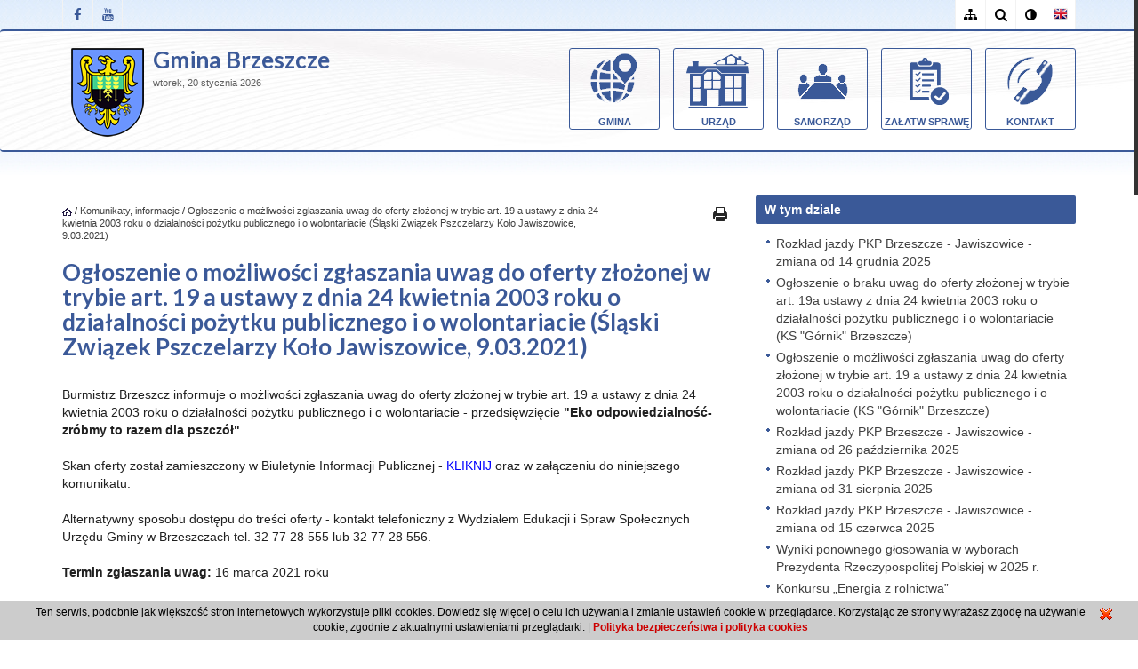

--- FILE ---
content_type: text/html
request_url: https://brzeszcze.pl/ogloszenie-o-mozliwosci-zglaszania-uwag-do-oferty-zlozonej-w-trybie-art-19-a-ustawy-z-dnia-24-kwietnia-2003-roku-o-dzialalnosci-pozytku-publicznego-i-o-wolontariacie-slaski-zwiazek-pszczelarzy-kolo-jawiszowice-9-03-2021,10617
body_size: 36466
content:
<!DOCTYPE html PUBLIC "-//W3C//DTD XHTML 1.0 Transitional//EN" "http://www.w3.org/TR/xhtml1/DTD/xhtml1-transitional.dtd">
<html lang="pl-PL" xmlns="http://www.w3.org/1999/xhtml" xmlns:og="http://ogp.me/ns#" xmlns:fb="https://www.facebook.com/2008/fbml">
<head>
<meta http-equiv="Content-Type" content="text/html; charset=UTF-8"/>
<meta http-equiv="Content-Language" content="pl" />
<meta name="language" content="pl" />
<meta name='keywords' content=' ' />
<meta name='description' content='Burmistrz Brzeszcz informuje o możliwości zgłaszania uwag do oferty złożonej w trybie art. 19 a ustawy z dnia 24 kwietnia 2003 roku o działalności' />
<meta name='author' content='Gmina Brzeszcze' />
<meta name="verify-v1" content="k8sfGgZIO2JtfUTxVKDwQIiPC3KHAerDjFAAUX_drd0" />
<meta name="google-site-verification" content="k8sfGgZIO2JtfUTxVKDwQIiPC3KHAerDjFAAUX_drd0" />
<meta property="og:site_name" content="Gmina Brzeszcze"/>
<meta property="og:title" content="Ogłoszenie o możliwości zgłaszania uwag do oferty złożonej w trybie art. 19 a ustawy z dnia 24 kwietnia 2003 roku o działalności pożytku publicznego"/>
<meta  property="og:description" content='Burmistrz Brzeszcz informuje o możliwości zgłaszania uwag do oferty złożonej w trybie art. 19 a ustawy z dnia 24 kwietnia 2003 roku o działalności' />	
<title>Ogłoszenie o możliwości zgłaszania uwag do oferty złożonej w trybie art. 19 a ustawy z dnia 24 kwietnia 2003 roku o działalności pożytku publicznego</title>
	<link rel="stylesheet" href="/cssmin/merge_css.php?show_css=1&amp;bs=0&amp;vcb=3" type="text/css" media="screen" />
	
<link rel="alternate" title="UG Brzeszcze - Kanał RSS" href="https://feeds.feedburner.com/brzeszcze" type="application/rss+xml" />
<link rel="canonical" href="https://brzeszcze.pl/[base64],10617" />
<meta property="og:url" content="https://brzeszcze.pl/[base64],10617" />
<link rel="shortcut icon" href="/szablon/favicon.ico" />
<meta content="width=device-width, initial-scale=1, maximum-scale=1" name="viewport" />
<meta name="deklaracja-dostępności" content="https://brzeszcze.pl/techniczne/deklaracja-dostepnosci,9785" />
<!-- Font Awesome CSS -->
<link rel="stylesheet" href="/css/font-awesome.min.css" type="text/css" media="screen">
</head><body onload="W_InitializeMap()" class='index domyslny no-mobile'>
<div class='pagewidth' id='wtop'></div>
<div id='container'>
<header class="clearfix">
<div class="top-bar">
<div class="container">
<div class="row">	
<div class='col-md-7'>
<ul class="social-list" style="float:left;">
<li>
<a class="facebook itl-tooltip" data-toggle="tooltip" data-placement="right" title="Facebook" href="https://www.facebook.com/UGBrzeszcze" target="_blank"><i class="fa fa-facebook"></i></a>
</li>
<li>
<a class="youtube itl-tooltip" data-toggle="tooltip" data-placement="right" title="Youtube" href="https://www.youtube.com/user/UMBrzeszcze" target="_blank"><i class="fa fa-youtube"></i></a>
</li>
</ul>								</div>
<div class='col-md-5'>
<ul class="social-list">
<li>
<a class="sitemap itl-tooltip" data-toggle="tooltip" data-placement="left" title="Mapa strony" href="/mod_sitemap"><i class="fa fa-sitemap"></i></a>
</li>		
<li>
<a class="search itl-tooltip" data-toggle="tooltip" data-placement="left" title="Szukaj" href="/mod_filtr"><i class="fa fa-search"></i></a>
</li>					
<li>					
			
<a class="adjust itl-tooltip br_zwykly" data-toggle="tooltip" data-placement="left" title="Kolor" href="/[base64],10617?bs=0"><i class="fa fa-adjust"></i></a>
<a class="adjust itl-tooltip br_odwrotny" data-toggle="tooltip" data-placement="left" title="Kontrast - wersja dla słabowidzących" href="/[base64],10617?bs=1"><i class="fa fa-adjust"></i></a>
</li>	
<li>
<a class='en_m' data-toggle="tooltip" data-placement="left" title="English" href='/en'><i class="fa"></i></a>
</li>			
</ul>
</div>
</div>
</div>
</div>		<div class="navbar navbar-default navbar-top">
<div class="container">
<div class="row">
<div class='col-md-4 col-sm-4 col-xs-9'>
<a href='/'>
<img class="logo" src="/szablon/herb.png" alt="Brzeszcze" />						
</a>
<div class="gmbrz">
<a href='/'>
Gmina Brzeszcze
</a>
<br/>
</div>	
<span class='zdzisiaj'>
<div class='data_dzis'>
wtorek, 20 stycznia 2026 
<span id="zegar"></span>
</div>							</span>						
<div class='kir'></div>							
</div>
<div class='col-md-8 col-sm-8'>
<div class="navbar-default navbar-top">					
<div class="navbar-header">
<!-- Stat Toggle Nav Link For Mobiles -->
<button type="button" class="navbar-toggle" data-toggle="collapse" data-target=".navbar-collapse">
<i class="fa fa-bars"></i>
</button>
</div>
<!-- End Toggle Nav Link For Mobiles -->
<div class="navbar-collapse collapse">
<div id="nav9">	
<ul class="level1 nav navbar-nav navbar-right" role="menu">
<li class="submenu">
<div class="dmenu"><a class='menugora mg29 wslideel' href="/gmina,29" >Gmina</a>
<ul class="level2">
<li class="submenu"><div class="dmenu2"><a class="wslideel" href="/blizej-o-gminie,351" >Bliżej o gminie</a>
<ul class="level3">
<li><div class="dmenu3"><a class="wslideel" href="/dane-podstawowe,28" >Dane podstawowe</a>
</div></li>
<li><div class="dmenu3"><a class="wslideel" href="/najciekawsze-rozdzialy-historii-gminy,354" >Najciekawsze rozdziały historii gminy</a>
</div></li>
<li><div class="dmenu3"><a class="wslideel" href="/insygnia-herb-sztandar,7508" >Insygnia herb sztandar</a>
</div></li>
<li><div class="dmenu3"><a class="wslideel" href="/galeria-zdjec,3974" >Galeria zdjęć</a>
</div></li>
</ul>
</div></li>
<li class="submenu"><div class="dmenu2"><a class="wslideel" href="http://www.brzeszcze.pl/mapa" target='_blank'>Mapa Gminy Brzeszcze</a>
</div></li>
<li class="submenu"><div class="dmenu2"><a class="wslideel" href="/programy-i-strategie,7669" >Programy i strategie</a>
</div></li>
<li class="submenu"><div class="dmenu2"><a class="wslideel" href="http://cmentarze.brzeszcze.pl" target='_blank'>Plan cmentarzy</a>
</div></li>
<li class="submenu"><div class="dmenu2"><a class="wslideel" href="https://bip.malopolska.pl/ugbrzeszcze,m,418730,male-granty-z-art-19-a.html" target='_blank'>Pożytek publiczny</a>
</div></li>
<li class="submenu"><div class="dmenu2"><a class="wslideel" href="/biuletyn-informacyjny-gminy-brzeszcze,6915" >Biuletyn Informacyjny Gminy Brzeszcze</a>
</div></li>
<li class="submenu"><div class="dmenu2"><a class="wslideel" href="/uzaleznienia,7727" >Uzależnienia</a>
</div></li>
</ul>
</div></li>
<li class="submenu">
<div class="dmenu"><a class='menugora mg7457 wslideel' href="http://bip.malopolska.pl/ugbrzeszcze" target='_blank'>Urząd</a>
<ul class="level2">
<li class="submenu"><div class="dmenu2"><a class="wslideel" href="http://bip.malopolska.pl/ugbrzeszcze/Article/id,240775.html" target='_blank'>Kontakt</a>
</div></li>
<li class="submenu"><div class="dmenu2"><a class="wslideel" href="/kierownictwo-urzedu,7492" >Kierownictwo Urzędu</a>
<ul class="level3">
<li><div class="dmenu3"><a class="wslideel" href="https://bip.malopolska.pl/ugbrzeszcze,m,309510,2018-2023.html" target='_blank'>Burmistrz</a>
</div></li>
<li><div class="dmenu3"><a class="wslideel" href="https://bip.malopolska.pl/ugbrzeszcze/Article/id,280779.html" target='_blank'>Zastępca Burmistrza</a>
</div></li>
<li><div class="dmenu3"><a class="wslideel" href="https://bip.malopolska.pl/ugbrzeszcze,m,167362,sekretarz-gminy.html" target='_blank'>Sekretarz</a>
</div></li>
<li><div class="dmenu3"><a class="wslideel" href="https://bip.malopolska.pl/ugbrzeszcze/Article/id,167733.html" target='_blank'>Skarbnik</a>
</div></li>
</ul>
</div></li>
<li class="submenu"><div class="dmenu2"><a class="wslideel" href="http://bip.malopolska.pl/ugbrzeszcze/Article/id,165470.html" target='_blank'>Wydziały</a>
</div></li>
<li class="submenu"><div class="dmenu2"><a class="wslideel" href="http://bip.malopolska.pl/ugbrzeszcze/Article/id,280964.html" target='_blank'>Jak załatwić sprawę</a>
</div></li>
<li class="submenu"><div class="dmenu2"><a class="wslideel" href="http://bip.malopolska.pl/ugbrzeszcze/Article/id,165477.html" target='_blank'>Regulamin organizacyjny</a>
</div></li>
<li class="submenu"><div class="dmenu2"><a class="wslideel" href="https://prawomiejscowe.pl/UrzadGminywBrzeszczach/tabBrowser/bags//2121/Zbi%C3%B3r-zarz%C4%85dze%C5%84-Burmistrza-Brzeszcz" target='_blank'>Zarządzenia Burmistrza</a>
</div></li>
<li class="submenu"><div class="dmenu2"><a class="wslideel" href="http://bip.malopolska.pl/ugbrzeszcze/Article/id,168419.html" target='_blank'>Zamówienia publiczne ogłoszenia</a>
</div></li>
<li class="submenu"><div class="dmenu2"><a class="wslideel" href="https://bip.malopolska.pl/ugbrzeszcze/Article/id,168616.html" target='_blank'>Nabór na wolne stanowiska</a>
</div></li>
<li class="submenu"><div class="dmenu2"><a class="wslideel" href="https://bip.malopolska.pl/ugbrzeszcze/Article/id,276197.html" target='_blank'>Budżet</a>
</div></li>
<li class="submenu"><div class="dmenu2"><a class="wslideel" href="http://bip.malopolska.pl/ugbrzeszcze/Article/id,168736.html" target='_blank'>Jednostki organizacyjne</a>
</div></li>
</ul>
</div></li>
<li class="submenu">
<div class="dmenu"><a class='menugora mg7464 wslideel' href="http://bip.malopolska.pl/ugbrzeszcze/Article/id,276825.html" target='_blank'>Samorząd</a>
<ul class="level2">
<li class="submenu"><div class="dmenu2"><a class="wslideel" href="https://bip.malopolska.pl/ugbrzeszcze,m,309510,2018-2022.html" target='_blank'>Burmistrz</a>
<ul class="level3">
<li><div class="dmenu3"><a class="wslideel" href="https://bip.malopolska.pl/ugbrzeszcze,m,309510,2018-2022.html" target='_blank'>Informacja ogólna</a>
</div></li>
<li><div class="dmenu3"><a class="wslideel" href="https://bip.malopolska.pl/ugbrzeszcze/Article/id,164974.html" target='_blank'>Informacje o pracy Burmistrza</a>
</div></li>
<li><div class="dmenu3"><a class="wslideel" href="https://bip.malopolska.pl/ugbrzeszcze/Article/get/id,1030798.html" target='_blank'>Patronat Burmistrza</a>
</div></li>
<li><div class="dmenu3"><a class="wslideel" href="https://bip.malopolska.pl/ugbrzeszcze/Article/id,164980.html" target='_blank'>Zarządzenia Burmistrza</a>
</div></li>
</ul>
</div></li>
<li class="submenu"><div class="dmenu2"><a class="wslideel" href="/rada-miejska,7466" >Rada Miejska</a>
</div></li>
<li class="submenu"><div class="dmenu2"><a class="wslideel" href="http://bip.malopolska.pl/ugbrzeszcze/Article/id,281686.html" target='_blank'>Jednostki pomocnicze</a>
</div></li>
<li class="submenu"><div class="dmenu2"><a class="wslideel" href="https://bip.malopolska.pl/ugbrzeszcze,m,451569,rok-2025.html" target='_blank'>Wybory</a>
</div></li>
</ul>
</div></li>
<li class="submenu">
<div class="dmenu"><a class='menugora mg748 wslideel' href="https://bip.malopolska.pl/ugbrzeszcze/Article/id,280964.html" target='_blank'>Załatw sprawę</a>
</div></li>
<li class="submenu">
<div class="dmenu"><a class='menugora mg350 wslideel' href="/kontakt,350" >Kontakt</a>
</div></li>
</ul>
</div>							</div>						
</div>	
</div>
</div>
</div>
</div>
</header>				<div class="section service">
<div class="container">
<div class="row">	
<div class='col-md-8 col-sm-8'>
<div id='nawigator'>
<a class='nawigator' href="/"><img src='/szablon/home_b.gif' alt='start' title='Strona główna' /></a>
/&nbsp;<a class='nawigator' href="komunikaty-informacje,907">Komunikaty, informacje</a>
/&nbsp;<a class='nawigator' href="[base64],10617">Ogłoszenie o możliwości zgłaszania uwag do oferty złożonej w trybie art. 19 a ustawy z dnia 24 kwietnia 2003 roku o działalności pożytku publicznego i o wolontariacie (Śląski Związek Pszczelarzy Koło Jawiszowice, 9.03.2021)</a>
</div>	
<div>
<a class='druk_g' href="javascript:okno_param('/mod_print/[base64],10617','drukuj','align=center,toolbar=no,status=no,location=no,directories=no,resizable=no,scrollbars=yes,width=925,height=800,menubar=no');" title="wersja do druku"></a>
</div>	
<h1 class="tytu">Ogłoszenie o możliwości zgłaszania uwag do oferty złożonej w trybie art. 19 a ustawy z dnia 24 kwietnia 2003 roku o działalności pożytku publicznego i o wolontariacie (Śląski Związek Pszczelarzy Koło Jawiszowice, 9.03.2021)</h1>
<div class='gr_pl'>
</div>
<div class='param_w'>
</div>				
<div class='opis_minic'><div>Burmistrz Brzeszcz informuje o możliwości zgłaszania uwag do oferty złożonej w trybie art. 19 a&nbsp;ustawy z dnia 24 kwietnia 2003 roku o działalności pożytku publicznego i o wolontariacie - przedsięwzięcie <strong>&quot;Eko odpowiedzialność-zr&oacute;bmy to razem dla pszcz&oacute;ł&quot;</strong><br />
<br />
Skan oferty został zamieszczony w Biuletynie Informacji Publicznej - <a href="https://bip.malopolska.pl/ugbrzeszcze,a,1897704,informacja-o-mozliwosci-skladania-uwag-do-oferty-zlozonej-w-trybie-art19-a-slaski-zwiazek-pszczelarz.html"><span style="color:#0000FF;">KLIKNIJ</span></a> oraz w załączeniu do niniejszego komunikatu.<br />
<br />
Alternatywny sposobu dostępu do treści oferty - kontakt telefoniczny z Wydziałem Edukacji i Spraw Społecznych Urzędu Gminy w Brzeszczach tel. 32 77 28 555 lub 32 77 28 556.</div>
<div>&nbsp;</div>
<div><strong>Termin zgłaszania uwag: </strong>16 marca 2021 roku<br />
<br />
<strong>Spos&oacute;b składania uwag:</strong> mailowo na adres <a href="/cdn-cgi/l/email-protection#62050f0b0c03220010180711180118074c120e"><span style="color:#0000FF;"><span class="__cf_email__" data-cfemail="82e5efebece3c2e0f0f8e7f1f8e1f8e7acf2ee">[email&#160;protected]</span></span></a></div>
<div>&nbsp;</div>
Informacja została zamieszczona w Biuletynie Informacji Publicznej Urzędu Gminy w Brzeszczach w zakładce <a href="https://bip.malopolska.pl/ugbrzeszcze,m,346244,male-granty-art-19-a.html"><span style="color:#0000FF;">Pożytek Publiczny.</span></a></div>
<!--
<br/>		
<br/>
<br/>
<br/>-->
<div class='pliki_pob'>
<div class='stn'></div>		
<div class='tyt'>Pliki do pobrania</div>			
<ul class='special'>									
<li>	
<a title='rozmiar 2.05 MB - format application/pdf ' class='plik_a_style' style='background: url(/szablon/ikony/pdf.gif) no-repeat left top;padding-left:20px;'
href='https://brzeszcze.pl/wpliki/oferta-art-19a-slaski-zwiazek-pszczelarzy-oddzial-jawiszowice-pdf_10617_3496.pdf' target='_blank'>
oferta art 19a - Sląski Związek Pszczelarzy Oddział Jawiszowice.pdf
</a>
</li>
</ul>		
</div>
<div class="linew">
<h3>Bądź na bieżąco z aktualnościami w Brzeszczach</h3>
<div>wpisz swój adres e-mail i otrzymuj informacje na swoją pocztę</div>
<form id='rejestracja_formularz' style="text-align: left;" action="javascript:WA_Kl_Rejestracja(1);" method="post" onsubmit="return W_SprawdzWysylke(this);" >
<input class='text' type="text" onblur="if(this.value=='')this.value='wpisz swój adres e-mail...';" onfocus="if(this.value=='wpisz swój adres e-mail...')this.value='';" value="wpisz swój adres e-mail..." name="email" title='wpisz swój adres e-mail...' /><input type='hidden' name='email_spr' id='email_spr' />
<div id='akVxsL8' style='display: inline;'><input type="hidden" value="cP2b9" name="kod_bezp" id="kod_bezp_login" /></div>			<input type='hidden' name='newsletter' value='1' />
<input type='hidden' name='tnewsletter' value='1' />
<input type="submit" value="Wyślij" title="Klikając «wyślij» wyrażasz zgodę na przetwarzanie Twoich danych osobowych w postaci Twojego adresu e-mail w celu otrzymywania drogą elektroniczną newslettera dotyczącego działalności  Gminy Brzeszcze" class="submit ok"/>
</form>
</div>			
<div class='addt'>
<div class="addthis_toolbox addthis_default_style addthis_16x16_style">
<a class="addthis_button_facebook_like" addthis:title="Ogłoszenie o możliwości zgłaszania uwag do oferty złożonej w trybie art. 19 a ustawy z dnia 24 kwietnia 2003 roku o działalności pożytku publicznego i o wolontariacie (Śląski Związek Pszczelarzy Koło Jawiszowice, 9.03.2021)" fb:like:layout="button_count"></a>
<a class="addthis_button_tweet" ></a>
<a class="addthis_button_google_plusone" g:plusone:size="medium"></a>
<a class="addthis_button_naszaklasa"></a>
<a class="addthis_button_wykop"></a>
<a class="addthis_button_linkedin"></a>
<a class="addthis_counter addthis_button_compact"></a>
<a class="addthis_counter addthis_bubble_style"></a>
</div>
<script data-cfasync="false" src="/cdn-cgi/scripts/5c5dd728/cloudflare-static/email-decode.min.js"></script><script type="text/javascript">
    		var addthis_config = {
    			"ui_cobrand": "",
    			"ui_language": "pl",
    			"data_track_addressbar":false,
    			"ui_header_color": "#000",
    			"ui_header_background": "#fff",
    			"ui_language": "pl",
    			"ui_click": false,
    			"services_compact": 'facebook, naszaklasa, twitter, blip, google_plusone_share, gmail, wykop, email, diig, more, favorites',
    			"services_exclude": 'linkedin, print, 100zakladok, a1webmarks, amazonwishlist, amenme, amenme, baidu, ballhype, bebo, bizsugar, bleetbox, blinklist, ',
    			"data_ga_property": "UA-23712723-1",
    			data_ga_social : true
    		};
    	</script>
<script type="text/javascript" src="//s7.addthis.com/js/250/addthis_widget.js#pubid=wdesk" > </script>
</div>
</div>
<div class='col-md-4 col-sm-4'><div class='prawy'>	
<div class='podmenu special'>
<div class='stn'></div>			
<div class='tyt'>W tym dziale</div>
<div class='reszt'>		
<ul>										<li>		
<a href='/rozklad-jazdy-pkp-brzeszcze-jawiszowice-zmiana-od-14-grudnia-2025,12905' title=''>Rozkład jazdy PKP Brzeszcze - Jawiszowice - zmiana od 14 grudnia 2025</a>								
</li>	
<li>		
<a href='/ogloszenie-o-braku-uwag-do-oferty-zlozonej-w-trybie-art-19a-ustawy-z-dnia-24-kwietnia-2003-roku-o-dzialalnosci-pozytku-publicznego-i-o-wolontariacie-ks-gornik-brzeszcze,12880' title=''>Ogłoszenie o braku uwag do oferty złożonej w trybie art. 19a ustawy z dnia 24 kwietnia 2003 roku o działalności pożytku publicznego i o wolontariacie (KS "Górnik" Brzeszcze)</a>								
</li>	
<li>		
<a href='/ogloszenie-o-mozliwosci-zglaszania-uwag-do-oferty-zlozonej-w-trybie-art-19-a-ustawy-z-dnia-24-kwietnia-2003-roku-o-dzialalnosci-pozytku-publicznego-i-o-wolontariacie-ks-gornik-brzeszcze,12873' title=''>Ogłoszenie o możliwości zgłaszania uwag do oferty złożonej w trybie art. 19 a ustawy z dnia 24 kwietnia 2003 roku o działalności pożytku publicznego i o wolontariacie (KS "Górnik" Brzeszcze)</a>								
</li>	
<li>		
<a href='/rozklad-jazdy-pkp-brzeszcze-jawiszowice-zmiana-od-26-pazdziernika-2025,12858' title=''>Rozkład jazdy PKP Brzeszcze - Jawiszowice - zmiana od 26 października 2025</a>								
</li>	
<li>		
<a href='/rozklad-jazdy-pkp-brzeszcze-jawiszowice-zmiana-od-31-sierpnia-2025,12799' title=''>Rozkład jazdy PKP Brzeszcze - Jawiszowice - zmiana od 31 sierpnia 2025</a>								
</li>	
<li>		
<a href='/rozklad-jazdy-pkp-brzeszcze-jawiszowice-zmiana-od-15-czerwca-2025,12738' title=''>Rozkład jazdy PKP Brzeszcze - Jawiszowice - zmiana od 15 czerwca 2025 </a>								
</li>	
<li>		
<a href='https://www.wybory.gov.pl/prezydent2025/pl/2/wynik/gm/121302' title=''>Wyniki ponownego głosowania w wyborach Prezydenta Rzeczypospolitej Polskiej w 2025 r.</a>								
</li>	
<li>		
<a href='/konkursu-energia-z-rolnictwa,12704' title=''>Konkursu „Energia z rolnictwa”</a>								
</li>	
<li>		
<a href='/ogloszenie-o-mozliwosci-zglaszania-uwag-do-oferty-zlozonej-w-trybie-art-19-a-ustawy-z-dnia-24-kwietnia-2003-roku-o-dzialalnosci-pozytku-publicznego-i-o-wolontariacie-osp-bor-spartakiada-2025,12702' title=''>Ogłoszenie o możliwości zgłaszania uwag do oferty złożonej w trybie art. 19 a ustawy z dnia 24 kwietnia 2003 roku o działalności pożytku publicznego i o wolontariacie (OSP Bór; Spartakiada 2025)</a>								
</li>	
<li>		
<a href='/rzekomy-pomor-drobiu-nd-rozporzadzenie-wojewody-malopolskiego-w-sprawie-szczepien-drobiu-przeciwko-rzekomemu-pomorowi-drobiu-nd-na-obszarze-wojewodztwa-malopolskiego,12673' title=''>Rzekomy pomór drobiu (ND) - rozporządzenie Wojewody Małopolskiego w sprawie szczepień drobiu przeciwko rzekomemu pomorowi drobiu (ND) na obszarze województwa małopolskiego</a>								
</li>	
<li>		
<a href='/nabor-wnioskow-do-nagrody-gospodarczej-wojewodztwa-malopolskiego-2025,12637' title=''>Nabór wniosków do Nagrody Gospodarczej Województwa Małopolskiego 2025</a>								
</li>	
</ul>						
<a  href="#wcollapse" class="all akt" data-toggle="collapse" aria-expanded="false" aria-controls="wcollapse" >więcej</a>
<div class="collapse" id="wcollapse">
<div>
<ul>
<li>		
<a href='/nieodplatne-badanie-piersi-mammobus-w-brzeszczach,12634' title=''>Nieodpłatne badanie piersi - mammobus w Brzeszczach</a>								
</li>	
<li>		
<a href='/wprowadzam-zmiany-projekt-wspierajacy-osoby-pozostajace-bez-zatrudnienia,12593' title=''>"Wprowadzam zmiany" - projekt wspierający osoby pozostające bez zatrudnienia</a>								
</li>	
<li>		
<a href='/rozklad-jazdy-pkp-stacja-brzeszcze-jawiszowice,12592' title=''>Rozkład jazdy PKP - stacja Brzeszcze Jawiszowice </a>								
</li>	
<li>		
<a href='/obwieszczenie-wojewody-malopolskiego-z-dnia-20-stycznia-2025-r-w-sprawie-przeprowadzenia-kwalifikacji-wojskowej-w-2025-r-na-obszarze-wojewodztwa-malopolskiego,12580' title=''>Obwieszczenie Wojewody Małopolskiego z dnia 20 stycznia 2025 r. w sprawie przeprowadzenia kwalifikacji wojskowej w 2025 r. na obszarze województwa małopolskiego </a>								
</li>	
<li>		
<a href='https://www.mzk.oswiecim.pl/pl/informacje/aktualnosci/507-uwaga-zamkni%C4%99cie-ul-%C5%82%C4%99ckiej-w-jawiszowicach.html' title=''>UWAGA!!! Zamknięcie ul. Łęckiej w Jawiszowicach</a>								
</li>	
<li>		
<a href='/rdos-obwieszczenie-ws-zmiany-decyzji-o-srodowiskowych-uwarunkowaniach-dla-przedsiewziecia-pn-budowa-obwodnicy-brzeszcz,12462' title=''>RDOŚ- obwieszczenie ws. zmiany decyzji o środowiskowych uwarunkowaniach dla przedsięwzięcia pn.: „Budowa obwodnicy Brzeszcz”.</a>								
</li>	
<li>		
<a href='/ogloszenie-o-braku-uwag-do-uproszczonej-oferty-realizacji-zadania-publicznego-stowarzyszenie-na-rzecz-gminy-brzeszcze-brzost,12460' title=''>Ogłoszenie o braku uwag do uproszczonej oferty realizacji zadania publicznego - Stowarzyszenie na rzecz Gminy Brzeszcze "Brzost"</a>								
</li>	
<li>		
<a href='/tauron-dystrybucja-sa-komunikat-ws-rozliczenia-zuzycia-energii-w-okresie-wystapienia-podtopien-i-powodzi,12455' title=''>Tauron Dystrybucja SA - komunikat ws. rozliczenia zużycia energii w okresie wystąpienia podtopień i powodzi</a>								
</li>	
<li>		
<a href='/utrudnienia-w-obsludze-dowodow-osobistych-1-10-2024,12451' title=''>Utrudnienia w obsłudze dowodów osobistych 1.10.2024</a>								
</li>	
<li>		
<a href='/[base64],12450' title=''>Ogłoszenie o możliwości zgłaszania uwag do oferty złożonej w trybie art. 19 a ustawy z dnia 24 kwietnia 2003 roku o działalności pożytku publicznego i o wolontariacie (Stowarzyszenie na rzecz Gminy Brzeszcze "Brzost")</a>								
</li>	
<li>		
<a href='/[base64],12421' title=''>Zawiadomienie GDOŚ - wydanie decyzji o środowiskowych uwarunkowaniach dla inwestycji w ramach zadania "Budowa drogi krajowej nr 44 od km 0+669,70 do km 9+713,98 stanowiącej obwodnicę Oświęcimia wraz z budową dwóch mostów</a>								
</li>	
<li>		
<a href='/ogloszenie-o-braku-uwag-do-uproszczonej-oferty-realizacji-zadania-publicznego-stowarzyszenie-crossmintona-speed-club,12383' title=''>Ogłoszenie o braku uwag do uproszczonej oferty realizacji zadania publicznego - Stowarzyszenie Crossmintona SPEED CLUB</a>								
</li>	
<li>		
<a href='/zawiadomienie-wojewody-malopolskiego-o-wydaniu-decyzji-o-udzieleniu-pozwolenia-na-budowe-dot-modernizacji-stacji-srp-brzeszcze-klonowa,12382' title=''>Zawiadomienie Wojewody Małopolskiego o wydaniu decyzji o udzieleniu pozwolenia na budowę (dot. modernizacji stacji SRP Brzeszcze Klonowa)</a>								
</li>	
<li>		
<a href='/ogloszenie-o-mozliwosci-skladania-uwag-do-uproszczonej-oferty-realizacji-zadania-publicznego-stowarzyszenie-crossmintona-speed-club,12378' title=''>Ogłoszenie o możliwości składania uwag do uproszczonej oferty realizacji zadania publicznego - Stowarzyszenie Crossmintona SPEED CLUB</a>								
</li>	
<li>		
<a href='/przerwy-w-dostawie-energii-cieplnej-komunikat-weglokoks-nse-sp-z-o-o,12314' title=''>Przerwy w dostawie energii cieplnej - komunikat Węglokoks NSE sp. z o.o.</a>								
</li>	
<li>		
<a href='/nowe-inwestycje-w-w-sektorach-hotelarstwo-gastronomia-horeca-turystyka-lub-kultura-czyli-sektorach-najbardziej-dotknietych-pandemia-covid-19-w-polsce,12310' title=''>Nowe inwestycje w w sektorach: hotelarstwo, gastronomia (HoReCa), turystyka lub kultura, czyli sektorach najbardziej dotkniętych pandemią COVID-19 w Polsce.</a>								
</li>	
<li>		
<a href='/netbon2-bony-rozwojowe-dla-firm-i-pracownikow,12309' title=''>NetBon2 - bony rozwojowe dla firm i pracowników </a>								
</li>	
<li>		
<a href='/ogloszenie-o-braku-uwag-do-oferty-zlozonej-w-trybie-art-19-a-ustawy-z-dnia-24-kwietnia-2003-roku-o-dzialalnosci-pozytku-publicznego-i-o-wolontariacie-klub-sportowy-gornik-brzeszcze,12308' title=''>Ogłoszenie o braku uwag do oferty złożonej w trybie art. 19 a ustawy z dnia 24 kwietnia 2003 roku o działalności pożytku publicznego i o wolontariacie (Klub Sportowy „Górnik" Brzeszcze))</a>								
</li>	
<li>		
<a href='/ogloszenie-krajowego-osrodka-wsparcia-rolnictwa-oddzial-terenowy-w-krakowie-o-i-publicznym-przetargu-ustnym-ograniczonym-na-dzierzawe-nieruchomosci,12301' title=''>Ogłoszenie Krajowego Ośrodka Wsparcia Rolnictwa Oddział Terenowy w Krakowie o I publicznym przetargu ustnym ograniczonym na dzierżawę nieruchomości </a>								
</li>	
<li>		
<a href='/ogloszenie-o-braku-uwag-do-oferty-zlozonej-w-trybie-art-19-a-ustawy-z-dnia-24-kwietnia-2003-roku-o-dzialalnosci-pozytku-publicznego-i-o-wolontariacie-osp-bor,12306' title=''>Ogłoszenie o braku uwag do oferty złożonej w trybie art. 19 a ustawy z dnia 24 kwietnia 2003 roku o działalności pożytku publicznego i o wolontariacie (OSP Bór)</a>								
</li>	
<li>		
<a href='/zawiadomienie-wojewody-malopolskiego-o-wszczeciu-postepowania-administracyjnego-w-sprawie-wydania-decyzji-o-udzieleniu-pozwolenia-na-budowe-dot-modernizacji-stacji-srp-brzeszcze-klonowa,12305' title='Zawiadomienie Wojewody Małopolskiego o wszczęciu postępowania administracyjnego w sprawie wydania decyzji o udzieleniu pozwolenia na budowę (dot. modernizacji stacji SRP Brzeszcze Klonowa)'>Zawiadomienie Wojewody Małopolskiego o wszczęciu postępowania administracyjnego w sprawie wydania decyzji o udzieleniu pozwolenia na budowę ((dot. modernizacji stacji SRP Brzeszcze Klonowa)</a>								
</li>	
<li>		
<a href='/obwieszczenie-wojewody-malopolskiego-o-wszczeciu-postepowania-administracyjnego-w-sprawie-wydania-decyzji-o-udzieleniu-pozwolenia-na-budowe-dot-modernizacji-stacji-srp-brzeszcze-klonowa,12303' title=''>Obwieszczenie Wojewody Małopolskiego o wszczęciu postępowania administracyjnego w sprawie wydania decyzji o udzieleniu pozwolenia na budowę (dot. modernizacji stacji SRP Brzeszcze Klonowa) </a>								
</li>	
<li>		
<a href='/ogloszenie-o-mozliwosci-zglaszania-uwag-do-oferty-zlozonej-w-trybie-art-19-a-ustawy-z-dnia-24-kwietnia-2003-roku-o-dzialalnosci-pozytku-publicznego-i-o-wolontariacie-klub-sportowy-gornik-brzeszcze,12300' title=''>Ogłoszenie o możliwości zgłaszania uwag do oferty złożonej w trybie art. 19 a ustawy z dnia 24 kwietnia 2003 roku o działalności pożytku publicznego i o wolontariacie (Klub Sportowy „Górnik" Brzeszcze)</a>								
</li>	
<li>		
<a href='/[base64],12299' title=''>Ogłoszenie o możliwości zgłaszania uwag do oferty złożonej w trybie art. 19 a ustawy z dnia 24 kwietnia 2003 roku o działalności pożytku publicznego i o wolontariacie (OSP Bór - Ochotnicza Straż Pożarna Bór)</a>								
</li>	
<li>		
<a href='/wydobywaj-legalnie-komunikat-dyrektora-okregowego-urzedu-gorniczego-w-katowicach,12258' title=''>Wydobywaj legalnie - komunikat Dyrektora Okręgowego Urzędu Górniczego w Katowicach</a>								
</li>	
<li>		
<a href='/[base64],12239' title=''>Obwieszczenie Wojewódzkiej Komisji Wyborczej w Krakowie z dnia 14 marca 2024 r. o zarejestrowanych listach kandydatów na radnych w wyborach organów jednostek samorządu terytorialnego zarządzonych na dzień 7 kwietnia 2024 r.</a>								
</li>	
<li>		
<a href='/nowelizacja-rozporzadzenia-w-sprawie-wzoru-wniosku-o-swiadczenie-pieniezne-za-zapewnienie-zakwaterowania-i-wyzywienia-obywatelom-ukrainy-28-02-2024,12229' title=''>Nowelizacja rozporządzenia w sprawie wzoru wniosku o świadczenie pieniężne za zapewnienie zakwaterowania i wyżywienia obywatelom Ukrainy ( 28.02.2024)</a>								
</li>	
<li>		
<a href='/ogloszenie-o-braku-uwag-do-oferty-zlozonej-w-trybie-art-19-a-ustawy-z-dnia-24-kwietnia-2003-roku-o-dzialalnosci-pozytku-publicznego-i-o-wolontariacie-kolo-pszczelarzy-brzeszcze-marzec-2024,12224' title=''>Ogłoszenie o braku uwag do oferty złożonej w trybie art. 19 a ustawy z dnia 24 kwietnia 2003 roku o działalności pożytku publicznego i o wolontariacie (Koło Pszczelarzy Brzeszcze, marzec 2024)</a>								
</li>	
<li>		
<a href='/ogloszenie-o-braku-uwag-do-oferty-zlozonej-w-trybie-art-19-a-ustawy-z-dnia-24-kwietnia-2003-roku-o-dzialalnosci-pozytku-publicznego-i-o-wolontariacie-kolo-pszczelarzy-jawiszowice-marzec-2024,12223' title=''>Ogłoszenie o braku uwag do oferty złożonej w trybie art. 19 a ustawy z dnia 24 kwietnia 2003 roku o działalności pożytku publicznego i o wolontariacie (Koło Pszczelarzy Jawiszowice, marzec 2024)</a>								
</li>	
<li>		
<a href='/[base64],12206' title=''>Ogłoszenie o możliwości zgłaszania uwag do oferty złożonej w trybie art. 19 a ustawy z dnia 24 kwietnia 2003 roku o działalności pożytku publicznego i o wolontariacie (Koło Pszczelarzy Brzeszcze, 28.02.2024)</a>								
</li>	
<li>		
<a href='/[base64],12204' title=''>Ogłoszenie o możliwości zgłaszania uwag do oferty złożonej w trybie art. 19 a ustawy z dnia 24 kwietnia 2003 roku o działalności pożytku publicznego i o wolontariacie (Koło Pszczelarzy Jawiszowice, 28.02.2024)</a>								
</li>	
<li>		
<a href='/akcja-zawodowa-transformacja-doradztwo-zawodowe-szkolenia-platne-staze-dotacje-na-zalozenie-dzialalnosci-gospodarczej,12196' title=''>Akcja zawodowa transformacja - doradztwo zawodowe, szkolenia, płatne staże, dotacje na założenie działalności gospodarczej</a>								
</li>	
<li>		
<a href='/nowa-praca-w-lepszym-klimacie-pomoc-w-tworzeniu-nowych-miejsc-pracy-szkolenia-doradztwo-dotacje,12194' title=''>Nowa praca w lepszym klimacie - pomoc w tworzeniu nowych miejsc pracy, szkolenia, doradztwo, dotacje</a>								
</li>	
<li>		
<a href='/ogloszenie-o-braku-uwag-do-oferty-zlozonej-w-trybie-art-19-a-ustawy-z-dnia-24-kwietnia-2003-roku-o-dzialalnosci-pozytku-publicznego-i-o-wolontariacie-osp-zasole-ochotnicza-straz-pozarna-zasole,12195' title=''>Ogłoszenie o braku uwag do oferty złożonej w trybie art. 19 a ustawy z dnia 24 kwietnia 2003 roku o działalności pożytku publicznego i o wolontariacie (OSP Zasole - Ochotnicza Straż Pożarna Zasole)</a>								
</li>	
<li>		
<a href='/[base64],12188' title=''>Ogłoszenie o możliwości zgłaszania uwag do oferty złożonej w trybie art. 19 a ustawy z dnia 24 kwietnia 2003 roku o działalności pożytku publicznego i o wolontariacie (OSP Zasole - Ochotnicza Straż Pożarna Zasole)</a>								
</li>	
<li>		
<a href='/obwieszczenie-wojewody-malopolskiego-w-sprawie-przeprowadzenia-kwalifikacji-wojskowej-w-2024-r-na-obszarze-wojewodztwa-malopolskiego,12150' title=''>Obwieszczenie Wojewody Małopolskiego w sprawie przeprowadzenia kwalifikacji wojskowej w 2024 r. na obszarze województwa małopolskiego</a>								
</li>	
<li>		
<a href='/zmiana-siedziby-biura-powiatowego-agencji-restrukturyzacji-i-modernizacji-rolnictwa-w-oswiecimiu,12118' title=''>Zmiana siedziby Biura Powiatowego Agencji Restrukturyzacji i Modernizacji Rolnictwa w Oświęcimiu</a>								
</li>	
<li>		
<a href='/obwieszczenie-wojewody-malopolskiego-o-wydaniu-decyzji-o-ustaleniu-lokalizacji-inwestycji-w-zakresie-terminalu-regazyfikacyjnego-skroplonego-gazu-ziemnego,12109' title=''>Obwieszczenie Wojewody Małopolskiego o wydaniu decyzji o ustaleniu lokalizacji inwestycji w zakresie terminalu regazyfikacyjnego skroplonego gazu ziemnego</a>								
</li>	
<li>		
<a href='/obwieszczenie-marszalka-wojewodztwa-malopolskiego-dot-opracowania-projektu-uchwaly-w-sprawie-podzialu-wojewodztwa-malopolskiego-na-obwody-lowieckie,12107' title=''>Obwieszczenie Marszałka Województwa Małopolskiego dot. opracowania projektu uchwały w sprawie podziału województwa małopolskiego na obwody łowieckie</a>								
</li>	
<li>		
<a href='/obwieszczenie-wojewody-malopolskiego-o-wszczeciu-postepowania-administracyjnego-na-wniosek-operatora-gazociagow-przesylowych-gaz-system-s-a,12075' title='Obwieszczenie Wojewody Małopolskiego o wszczęciu postępowania administracyjnego na wniosek Operatora Gazociągów Przesyłowych GAZ-SYSTEM S.A'>Obwieszczenie Wojewody Małopolskiego o wszczęciu postępowania administracyjnego na wniosek Operatora Gazociągów Przesyłowych GAZ-SYSTEM S.A.</a>								
</li>	
<li>		
<a href='/przystapienie-do-opracowywania-projektu-programu-ochrony-srodowiska-przed-halasem-dla-wojewodztwa-malopolskiego-oraz-mozliwosci-skladania-uwag-i-wnioskow,12051' title=''>Przystąpienie do opracowywania projektu Programu ochrony środowiska przed hałasem dla województwa małopolskiego oraz możliwości składania uwag i wniosków</a>								
</li>	
<li>		
<a href='/obwieszczenie-starosty-oswiecimskiego-dot-budowy-obwodnicy-brzeszcz,12019' title=''>Obwieszczenie Starosty Oświęcimskiego (dot. Budowy obwodnicy Brzeszcz) </a>								
</li>	
<li>		
<a href='/[base64],12016' title=''>Informacja o zgłoszonych uwagach do oferty złożonej w trybie art. 19 a ustawy z dnia 24 kwietnia 2003 roku o działalności pożytku publicznego i o wolontariacie (ZHP Oświęcim - Harcerski Krąg Seniorów w Jawiszowicach)</a>								
</li>	
<li>		
<a href='/[base64],12009' title=''>Ogłoszenie o możliwości zgłaszania uwag do oferty złożonej w trybie art. 19 a ustawy z dnia 24 kwietnia 2003 roku o działalności pożytku publicznego i o wolontariacie (ZHP Oświęcim - Harcerski Krąg Seniorów w Jawiszowicach)</a>								
</li>	
<li>		
<a href='/nowelizacja-rozporzadzenia-w-sprawie-wzoru-wniosku-o-swiadczenie-pieniezne-za-zapewnienie-zakwaterowania-i-wyzywienia-obywatelom-ukrainy,11984' title=''>Nowelizacja rozporządzenia w sprawie wzoru wniosku o świadczenie pieniężne za zapewnienie zakwaterowania i wyżywienia obywatelom Ukrainy</a>								
</li>	
<li>		
<a href='/szkolenie-teoretyczne-z-zakresu-ochrony-zwierzat-podczas-ich-usmiercania-pismo-powiatowego-lekarza-weterynarii-03-08-2023,11971' title='Szkolenie PIW - szkolenie teoretyczne z zakresu ochrony zwierząt podczas ich uśmiercania (03.08.2023)'>Szkolenie teoretyczne z zakresu ochrony zwierząt podczas ich uśmiercania - pismo Powiatowego Lekarza Weterynarii (03.08.2023)</a>								
</li>	
<li>		
<a href='/afrykanski-pomor-swin-pismo-powiatowego-lekarza-weterynarii-25-07-2023,11950' title=''>Afrykański Pomór Świń - pismo Powiatowego Lekarza Weterynarii (25.07.2023)</a>								
</li>	
<li>		
<a href='/nabor-do-bazy-kandydatow-na-czlonkow-rad-nadzorczych-spolek-z-udzialem-gminy-brzeszcze-2023-07-17-16-04-34,11943' title=''>Nabór do bazy kandydatów na członków rad nadzorczych spółek z udziałem Gminy Brzeszcze - 2023-07-17 16:04:34</a>								
</li>	
<li>		
<a href='/ogloszenie-o-braku-uwag-do-oferty-zlozonej-w-trybie-art-19-a-ustawy-z-dnia-24-kwietnia-2003-roku-o-dzialalnosci-pozytku-publicznego-i-o-wolontariacie-osp-bor-maj-2023,11902' title=''>Ogłoszenie o braku uwag do oferty złożonej w trybie art. 19 a ustawy z dnia 24 kwietnia 2003 roku o działalności pożytku publicznego i o wolontariacie (OSP Bór; maj 2023)</a>								
</li>	
<li>		
<a href='/ogloszenie-o-mozliwosci-zglaszania-uwag-do-oferty-zlozonej-w-trybie-art-19-a-ustawy-z-dnia-24-kwietnia-2003-roku-o-dzialalnosci-pozytku-publicznego-i-o-wolontariacie-osp-bor-maj-2023,11891' title=''>Ogłoszenie o możliwości zgłaszania uwag do oferty złożonej w trybie art. 19 a ustawy z dnia 24 kwietnia 2003 roku o działalności pożytku publicznego i o wolontariacie (OSP Bór; maj 2023)</a>								
</li>	
<li>		
<a href='/[base64],11885' title='Ogłoszenie o możliwości zgłaszania uwag do oferty złożonej w trybie art. 19 a ustawy z dnia 24 kwietnia 2003 roku o działalności pożytku publicznego i o wolontariacie (Szkółka Piłkarska Brzeszcze, maj 2023)'>Ogłoszenie o możliwości zgłaszania uwag do oferty złożonej w trybie art. 19 a ustawy z dnia 24 kwietnia 2003 roku o działalności pożytku publicznego i o wolontariacie (Szkółka Piłkarska Brzeszcze, maj 2023) </a>								
</li>	
<li>		
<a href='/komunikat-lasow-panstwowych-nadlesnictwa-andrychow,11882' title=''>Komunikat Lasów Państwowych - Nadleśnictwa Andrychów</a>								
</li>	
<li>		
<a href='/ogloszenie-o-braku-uwag-do-oferty-zlozonej-w-trybie-art-19-a-ustawy-z-dnia-24-kwietnia-2003-roku-o-dzialalnosci-pozytku-publicznego-i-o-wolontariacie-hufiec-oswiecim,11879' title=''>Ogłoszenie o braku uwag do oferty złożonej w trybie art. 19 a ustawy z dnia 24 kwietnia 2003 roku o działalności pożytku publicznego i o wolontariacie (Hufiec Oświęcim)</a>								
</li>	
<li>		
<a href='/ogloszenie-o-braku-uwag-do-oferty-zlozonej-w-trybie-art-19-a-ustawy-z-dnia-24-kwietnia-2003-roku-o-dzialalnosci-pozytku-publicznego-i-o-wolontariacie-klub-sportowy-as-brzeszcze,11873' title=''>Ogłoszenie o braku uwag do oferty złożonej w trybie art. 19 a ustawy z dnia 24 kwietnia 2003 roku o działalności pożytku publicznego i o wolontariacie (Klub Sportowy AS Brzeszcze)</a>								
</li>	
<li>		
<a href='/ogloszenie-o-mozliwosci-zglaszania-uwag-do-oferty-zlozonej-w-trybie-art-19-a-ustawy-z-dnia-24-kwietnia-2003-roku-o-dzialalnosci-pozytku-publicznego-i-o-wolontariacie-hufiec-oswiecim,11872' title=''>Ogłoszenie o możliwości zgłaszania uwag do oferty złożonej w trybie art. 19 a ustawy z dnia 24 kwietnia 2003 roku o działalności pożytku publicznego i o wolontariacie  (Hufiec Oświęcim)</a>								
</li>	
<li>		
<a href='/ogloszenie-o-mozliwosci-zglaszania-uwag-do-oferty-zlozonej-w-trybie-art-19-a-ustawy-z-dnia-24-kwietnia-2003-roku-o-dzialalnosci-pozytku-publicznego-i-o-wolontariacie-klub-sportowy-as-brzeszcze,11864' title=''>Ogłoszenie o możliwości zgłaszania uwag do oferty złożonej w trybie art. 19 a ustawy z dnia 24 kwietnia 2003 roku o działalności pożytku publicznego i o wolontariacie (Klub Sportowy AS Brzeszcze)</a>								
</li>	
<li>		
<a href='/obwieszczenie-wojewody-malopolskiego-dnia-31-marca-2023-r-w-sprawie-przeprowadzenia-kwalifikacji-wojskowej-w-2023-r-na-obszarze-wojewodztwa-malopolskiego,11818' title=''>Obwieszczenie Wojewody Małopolskiego  dnia 31 marca 2023 r. w sprawie przeprowadzenia kwalifikacji wojskowej w 2023 r. na obszarze województwa małopolskiego</a>								
</li>	
<li>		
<a href='/przetarg-ustny-nieograniczony-na-wybor-dzierzawcy-czesci-nieruchomosci-polozonej-w-skidziniu-przy-ul-wyzwolenia-z-przeznaczeniem-na-cele-rolne,11813' title=''> Przetarg ustny nieograniczony na wybór dzierżawcy części nieruchomości położonej w Skidziniu przy ul. Wyzwolenia z przeznaczeniem na cele rolne</a>								
</li>	
<li>		
<a href='/ogloszenie-o-braku-uwag-do-oferty-zlozonej-w-trybie-art-19-a-ustawy-z-dnia-24-kwietnia-2003-roku-o-dzialalnosci-pozytku-publicznego-i-o-wolontariacie-kolo-pszczelarzy-brzeszcze,11796' title=''>Ogłoszenie o braku uwag do oferty złożonej w trybie art. 19 a ustawy z dnia 24 kwietnia 2003 roku o działalności pożytku publicznego i o wolontariacie (Koło Pszczelarzy Brzeszcze)</a>								
</li>	
<li>		
<a href='/ogloszenie-o-braku-uwag-do-oferty-zlozonej-w-trybie-art-19-a-ustawy-z-dnia-24-kwietnia-2003-roku-o-dzialalnosci-pozytku-publicznego-i-o-wolontariacie-kolo-pszczelarzy-jawiszowice,11795' title=''>Ogłoszenie o braku uwag do oferty złożonej w trybie art. 19 a ustawy z dnia 24 kwietnia 2003 roku o działalności pożytku publicznego i o wolontariacie (Koło Pszczelarzy Jawiszowice)</a>								
</li>	
<li>		
<a href='/ogloszenie-o-mozliwosci-zglaszania-uwag-do-oferty-zlozonej-w-trybie-art-19-a-ustawy-z-dnia-24-kwietnia-2003-roku-o-dzialalnosci-pozytku-publicznego-i-o-wolontariacie-kolo-pszczelarzy-brzeszcze,11783' title=''>Ogłoszenie o możliwości zgłaszania uwag do oferty złożonej w trybie art. 19 a ustawy z dnia 24 kwietnia 2003 roku o działalności pożytku publicznego i o wolontariacie (Koło Pszczelarzy Brzeszcze))</a>								
</li>	
<li>		
<a href='/ogloszenie-o-mozliwosci-zglaszania-uwag-do-oferty-zlozonej-w-trybie-art-19-a-ustawy-z-dnia-24-kwietnia-2003-roku-o-dzialalnosci-pozytku-publicznego-i-o-wolontariacie-kolo-pszczelarzy-jawiszowice,11777' title=''>Ogłoszenie o możliwości zgłaszania uwag do oferty złożonej w trybie art. 19 a ustawy z dnia 24 kwietnia 2003 roku o działalności pożytku publicznego i o wolontariacie (Koło Pszczelarzy Jawiszowice)</a>								
</li>	
<li>		
<a href='/ogloszenie-o-braku-uwag-do-oferty-zlozonej-w-trybie-art-19-a-ustawy-z-dnia-24-kwietnia-2003-roku-o-dzialalnosci-pozytku-publicznego-i-o-wolontariacie-osp-jawiszowice-02-2023,11756' title=''>Ogłoszenie o braku uwag do oferty złożonej w trybie art. 19 a ustawy z dnia 24 kwietnia 2003 roku o działalności pożytku publicznego i o wolontariacie (OSP Jawiszowice, 02.2023)</a>								
</li>	
<li>		
<a href='/ogloszenie-o-mozliwosci-zglaszania-uwag-do-oferty-zlozonej-w-trybie-art-19-a-ustawy-z-dnia-24-kwietnia-2003-roku-o-dzialalnosci-pozytku-publicznego-i-o-wolontariacie-osp-jawiszowice-02-2023,11744' title=''>Ogłoszenie o możliwości zgłaszania uwag do oferty złożonej w trybie art. 19 a ustawy z dnia 24 kwietnia 2003 roku o działalności pożytku publicznego i o wolontariacie  (OSP Jawiszowice, 02.2023)</a>								
</li>	
<li>		
<a href='/ogloszenie-o-braku-uwag-do-oferty-zlozonej-w-trybie-art-19-a-ustawy-z-dnia-24-kwietnia-2003-roku-o-dzialalnosci-pozytku-publicznego-i-o-wolontariacie-stowarzyszenie-amazonek-w-brzeszczach,11737' title=''>Ogłoszenie o braku uwag do oferty złożonej w trybie art. 19 a ustawy z dnia 24 kwietnia 2003 roku o działalności pożytku publicznego i o wolontariacie (Stowarzyszenie Amazonek w Brzeszczach)</a>								
</li>	
<li>		
<a href='/[base64],11723' title=''>Ogłoszenie o możliwości zgłaszania uwag do oferty złożonej w trybie art. 19 a ustawy z dnia 24 kwietnia 2003 roku o działalności pożytku publicznego i o wolontariacie (Stowarzyszenie Amazonek w Brzeszczach)</a>								
</li>	
<li>		
<a href='/ogloszenie-o-mozliwosci-zglaszania-uwag-do-oferty-zlozonej-w-trybie-art-19-a-ustawy-z-dnia-24-kwietnia-2003-roku-o-dzialalnosci-pozytku-publicznego-i-o-wolontariacie-osp-bor-01-2023,11702' title=''>Ogłoszenie o możliwości zgłaszania uwag do oferty złożonej w trybie art. 19 a ustawy z dnia 24 kwietnia 2003 roku o działalności pożytku publicznego i o wolontariacie  (OSP Bór, 01.2023)</a>								
</li>	
<li>		
<a href='/bank-spoldzielczy-w-miedznej-informacja-o-godzinach-obslugi-klientow-30-grudnia-2022-roku,11683' title=''>Bank Spółdzielczy w Miedźnej - informacja o godzinach obsługi klientów 30 grudnia 2022 roku </a>								
</li>	
<li>		
<a href='/obwieszczenie-panstwowego-gospodarstwa-wodnego-wody-polskie-nr-gl-ruz-4210-150-20222-6-bs-w-przedmiocie-wszczecia-postepowania-administracyjnego-w-sprawie-wydania-pozwolen-wodnoprawnych,11664' title=''> Obwieszczenie Państwowego Gospodarstwa Wodnego Wody Polskie nr GL.RUZ.4210.150.20222.6.BS w przedmiocie: wszczęcia postępowania administracyjnego w sprawie wydania pozwoleń wodnoprawnych. </a>								
</li>	
<li>		
<a href='/ogloszenie-o-braku-uwag-do-oferty-zlozonej-w-trybie-art-19-a-ustawy-z-dnia-24-kwietnia-2003-roku-o-dzialalnosci-pozytku-publicznego-i-o-wolontariacie-lks-jawiszowice-rozgrywki-mikolajkowe,11661' title=''>Ogłoszenie o braku uwag do oferty złożonej w trybie art. 19 a ustawy z dnia 24 kwietnia 2003 roku o działalności pożytku publicznego i o wolontariacie  (LKS Jawiszowice - Rozgrywki Mikołajkowe)</a>								
</li>	
<li>		
<a href='/ogloszenie-o-braku-uwag-do-oferty-zlozonej-w-trybie-art-19-a-ustawy-z-dnia-24-kwietnia-2003-roku-o-dzialalnosci-pozytku-publicznego-i-o-wolontariacie-lks-przecieszyn-turniej-mikolajkowy,11652' title=''>Ogłoszenie o braku uwag do oferty złożonej w trybie art. 19 a ustawy z dnia 24 kwietnia 2003 roku o działalności pożytku publicznego i o wolontariacie (LKS Przecieszyn - Turniej Mikołajkowy))</a>								
</li>	
<li>		
<a href='/[base64],11646' title=''>Ogłoszenie o możliwości zgłaszania uwag do oferty złożonej w trybie art. 19 a ustawy z dnia 24 kwietnia 2003 roku o działalności pożytku publicznego i o wolontariacie (LKS Jawiszowice - Rozgrywki Mikołajkowe)</a>								
</li>	
<li>		
<a href='/[base64],11639' title=''>Ogłoszenie o możliwości zgłaszania uwag do oferty złożonej w trybie art. 19 a ustawy z dnia 24 kwietnia 2003 roku o działalności pożytku publicznego i o wolontariacie (LKS Przecieszyn - Turniej Mikołajkowy)</a>								
</li>	
<li>		
<a href='/obwieszczenie-wojewody-slaskiego-w-sprawie-zezwolenia-na-realizacje-inwestycji-drogowej-budowa-drogi-ekspresowej-s1,11565' title=''>Obwieszczenie Wojewody Śląskiego w sprawie zezwolenia na realizację inwestycji drogowej - budowa drogi ekspresowej S1</a>								
</li>	
<li>		
<a href='/informacja-do-uwadze-do-oferty-zlozonej-w-trybie-art-19-a-ustawy-z-dnia-24-kwietnia-2003-roku-o-dzialalnosci-pozytku-publicznego-i-o-wolontariacie-osp-bor,11548' title=''>Informacja do uwadze do oferty złożonej w trybie art. 19 a ustawy z dnia 24 kwietnia 2003 roku o działalności pożytku publicznego i o wolontariacie (OSP Bór)</a>								
</li>	
<li>		
<a href='/[base64],11545' title=''>Postanowienie ws. sprostowania oczywistej omyłki pisarskiej w Decyzji Prezydium Powiatowej Rady Narodowej, Wydziału Rolnictwa i Leśnictwa w Oświęcimiu (dotyczy: Spółki dla zagospodarowania Wspólnoty Gruntowej Brzeszcze – Bór)</a>								
</li>	
<li>		
<a href='/ogloszenie-o-mozliwosci-zglaszania-uwag-do-oferty-zlozonej-w-trybie-art-19-a-ustawy-z-dnia-24-kwietnia-2003-roku-o-dzialalnosci-pozytku-publicznego-i-o-wolontariacie-osp-bor,11538' title=''>Ogłoszenie o możliwości zgłaszania uwag do oferty złożonej w trybie art. 19 a ustawy z dnia 24 kwietnia 2003 roku o działalności pożytku publicznego i o wolontariacie (OSP Bór)</a>								
</li>	
<li>		
<a href='/szczepienia-ochronne-lisow-23-wrzesnia-1-pazdziernika-2022,11535' title=''>Szczepienia ochronne lisów (23 września - 1 października 2022)</a>								
</li>	
<li>		
<a href='/zawiadomienie-weglokoks-energia-nse-sp-z-o-o-o-napelnianiu-sieci-cieplowniczych-zakladu-cieplowniczego-brzeszcze,11528' title=''>Zawiadomienie Węglokoks Energia NSE sp. z o.o. o napełnianiu sieci ciepłowniczych Zakładu Ciepłowniczego "BRZESZCZE"</a>								
</li>	
<li>		
<a href='/informacja-o-braku-uwag-do-oferty-zlozonej-w-trybie-art-19a-uczniowski-klub-sportowy-gminy-brzeszcze,11520' title=''>Informacja o braku uwag do oferty złożonej w trybie art.19a  (Uczniowski Klub Sportowy Gminy Brzeszcze)</a>								
</li>	
<li>		
<a href='/informacja-o-braku-uwag-do-oferty-zlozonej-w-trybie-art-19a-uks-gminy-brzeszcze-malopolska-liga-siatkowki-kobiet,11510' title=''>Informacja o braku uwag do oferty złożonej w trybie art.19a  (UKS Gminy Brzeszcze - Małopolska Liga siatkówki kobiet</a>								
</li>	
<li>		
<a href='/[base64],11507' title=''>Ogłoszenie o możliwości zgłaszania uwag do oferty złożonej w trybie art. 19 a ustawy z dnia 24 kwietnia 2003 roku o działalności pożytku publicznego i o wolontariacie (Uczniowski Klub Sportowy Gminy Brzeszcze - Halowe Igrzyska Osób po Transplantacji i Nie</a>								
</li>	
<li>		
<a href='/[base64],11495' title=''>Ogłoszenie o możliwości zgłaszania uwag do oferty złożonej w trybie art. 19 a ustawy z dnia 24 kwietnia 2003 roku o działalności pożytku publicznego i o wolontariacie (Uczniowski Klub Sportowy Gminy Brzeszcze)</a>								
</li>	
<li>		
<a href='/informacja-o-uwagach-do-oferty-zlozonej-w-trybie-art-19a-ustawy-o-dzialalnosci-pozytku-publicznego-i-wolontariacie-ochotnicza-straz-pozarna-bor-lipiec-2022,11445' title=''>Informacja o uwagach do oferty złożonej w trybie art 19a ustawy o działalności pożytku publicznego i wolontariacie (Ochotnicza Straż Pożarna Bór, lipiec 2022)</a>								
</li>	
<li>		
<a href='/[base64],11432' title='Ogłoszenie o możliwości zgłaszania uwag do oferty złożonej w trybie art. 19 a ustawy z dnia 24 kwietnia 2003 roku o działalności pożytku publicznego i o wolontariacie (Ochotnicza Straż Pożarna Bór;lipiec 2022) '>Ogłoszenie o możliwości zgłaszania uwag do oferty złożonej w trybie art. 19 a ustawy z dnia 24 kwietnia 2003 roku o działalności pożytku publicznego i o wolontariacie (Ochotnicza Straż Pożarna Bór;lipiec 2022)</a>								
</li>	
<li>		
<a href='/badania-ankietowe-w-malopolsce,11424' title=''>Badania ankietowe  w Małopolsce</a>								
</li>	
<li>		
<a href='/informacja-o-uwadze-do-oferty-zlozonej-w-trybie-art-19a-zwiazek-harcerstwa-polskiego-hufiec-oswiecim,11416' title=''>Informacja o uwadze do oferty złożonej w trybie art.19a (Związek Harcerstwa Polskiego Hufiec Oświęcim)</a>								
</li>	
<li>		
<a href='/informacja-o-braku-uwag-do-oferty-zlozonej-w-trybie-art-19a-lks-przecieszyn,11411' title=''>Informacja o braku uwag do oferty złożonej w trybie art.19a (LKS Przecieszyn)</a>								
</li>	
<li>		
<a href='/[base64],11403' title=''>Ogłoszenie o możliwości zgłaszania uwag do oferty złożonej w trybie art. 19 a ustawy z dnia 24 kwietnia 2003 roku o działalności pożytku publicznego i o wolontariacie (Związek Harcerstwa Polskiego Hufiec Oświęcim)</a>								
</li>	
<li>		
<a href='/[base64],11399' title=''>Ogłoszenie o możliwości zgłaszania uwag do oferty złożonej w trybie art. 19 a ustawy z dnia 24 kwietnia 2003 roku o działalności pożytku publicznego i o wolontariacie (Ludowy Klub Sportowy Przecieszyn w Przecieszynie)</a>								
</li>	
<li>		
<a href='/informacja-o-braku-uwag-do-oferty-zlozonej-w-trybie-art-19a-lks-jawiszowice-czerwiec-2022,11396' title=''>Informacja o braku uwag do oferty złożonej w trybie art.19a  (LKS Jawiszowice; czerwiec 2022)</a>								
</li>	
<li>		
<a href='/ogloszenie-o-mozliwosci-zglaszania-uwag-do-oferty-zlozonej-w-trybie-art-19a-lks-jawiszowice-czerwiec-2022,11379' title='Informacja o braku uwag do oferty złożonej w trybie art.19a (LKS Jawiszowice; czerwiec 2022)'>Ogłoszenie o możliwości zgłaszania uwag do oferty złożonej w trybie art.19a (LKS Jawiszowice; czerwiec 2022)</a>								
</li>	
<li>		
<a href='/informacja-o-braku-uwag-do-oferty-zlozonej-w-trybie-art-19a-szkolka-pilkarska-brzeszcze,11343' title=''>Informacja o braku uwag do oferty złożonej w trybie art.19a  (Szkółka Piłkarska Brzeszcze)</a>								
</li>	
<li>		
<a href='/ogloszenie-o-mozliwosci-zglaszania-uwag-do-oferty-zlozonej-w-trybie-art-19-a-ustawy-z-dnia-24-kwietnia-2003-roku-o-dzialalnosci-pozytku-publicznego-i-o-wolontariacie-szkolka-pilkarska-brzeszcze,11331' title=''>Ogłoszenie o możliwości zgłaszania uwag do oferty złożonej w trybie art. 19 a ustawy z dnia 24 kwietnia 2003 roku o działalności pożytku publicznego i o wolontariacie (Szkółka Piłkarska Brzeszcze)</a>								
</li>	
<li>		
<a href='/informacja-o-uwadze-do-oferty-zlozonej-w-trybie-art-19a-osp-bor,11329' title=''>Informacja o uwadze do oferty złożonej w trybie art.19a (OSP Bór)</a>								
</li>	
<li>		
<a href='/cykliczne-dyzury-doradcy-rolniczego,11320' title=''>Cykliczne dyżury doradcy rolniczego</a>								
</li>	
<li>		
<a href='/ostrzezenie-meteorologiczne-przymrozki-11-12-04-2022,11287' title=''>Ostrzeżenie meteorologiczne - przymrozki (11/12.04.2022)</a>								
</li>	
<li>		
<a href='/ostrzezenie-meteorologiczne-silny-wiatr-7-8-04-2022,11286' title=''>Ostrzeżenie meteorologiczne - silny wiatr (7/8.04.2022)</a>								
</li>	
<li>		
<a href='/ostrzezenie-meteorologiczne-opady-sniegu-1-04-2022,11273' title=''>Ostrzeżenie meteorologiczne - opady śniegu (1.04.2022)</a>								
</li>	
<li>		
<a href='/informacja-o-braku-uwag-do-oferty-zlozonej-w-trybie-art-19a-kolo-pszczelarzy-w-brzeszczach,11255' title=''>Informacja o braku uwag do oferty złożonej w trybie art.19a (Koło Pszczelarzy w Brzeszczach)</a>								
</li>	
<li>		
<a href='/informacja-o-braku-uwag-do-oferty-zlozonej-w-trybie-art-19a-kolo-pszczelarzy-w-jawiszowicach,11254' title=''>Informacja o braku uwag do oferty złożonej w trybie art.19a (Koło Pszczelarzy w Jawiszowicach)</a>								
</li>	
<li>		
<a href='/ogloszenie-o-mozliwosci-zglaszania-uwag-do-oferty-zlozonej-w-trybie-art-19-a-ustawy-z-dnia-24-kwietnia-2003-roku-o-dzialalnosci-pozytku-publicznego-i-o-wolontariacie-kolo-pszczelarzy-w-brzeszczach,11253' title=''>Ogłoszenie o możliwości zgłaszania uwag do oferty złożonej w trybie art. 19 a ustawy z dnia 24 kwietnia 2003 roku o działalności pożytku publicznego i o wolontariacie (Koło Pszczelarzy w Brzeszczach)</a>								
</li>	
<li>		
<a href='/ogloszenie-o-mozliwosci-zglaszania-uwag-do-oferty-zlozonej-w-trybie-art-19-a-ustawy-z-dnia-24-kwietnia-2003-roku-o-dzialalnosci-pozytku-publicznego-i-o-wolontariacie-kolo-pszczelarzy-w-jawiszowicach,11252' title=''>Ogłoszenie o możliwości zgłaszania uwag do oferty złożonej w trybie art. 19 a ustawy z dnia 24 kwietnia 2003 roku o działalności pożytku publicznego i o wolontariacie (Koło Pszczelarzy w Jawiszowicach) </a>								
</li>	
<li>		
<a href='/ostrzezenie-meteorologiczne-oblodzenie-1-9-10-03-2022,11226' title=''>Ostrzeżenie meteorologiczne - oblodzenie/1 (9/10.03.2022)</a>								
</li>	
<li>		
<a href='https://bip.malopolska.pl/ugbrzeszcze,a,1524599,posiedzenia-stalych-i-doraznych-komisji-rady-miejskiej-viii-kadencji.html' title=''>Posiedzenia stałych i doraźnych komisji Rady Miejskiej VIII kadencji</a>								
</li>	
<li>		
<a href='/ostrzezenie-meteorologiczne-oblodzenie-1-7-8-02-2022,11175' title=''>Ostrzeżenie meteorologiczne - oblodzenie/1 (7/8.02.2022)</a>								
</li>	
<li>		
<a href='/ostrzezenie-meteorologiczne-marznace-opady-1-3-4-02-2022,11170' title=''>Ostrzeżenie meteorologiczne - marznące opady/1 (3/4.02.2022)</a>								
</li>	
<li>		
<a href='/komunikat-dla-rolnikow-zwrot-podatku-akcyzowego-luty-2022,11167' title=''>Komunikat dla rolników - zwrot podatku akcyzowego (luty 2022)</a>								
</li>	
<li>		
<a href='/ostrzezenie-meteorologiczne-intensywne-opady-sniegu-2-01-03-02-2022,11161' title=''>Ostrzeżenie meteorologiczne - intensywne opady śniegu/2 (01/03.02.2022)</a>								
</li>	
<li>		
<a href='/ostrzezenie-meteorologiczne-silny-wiatr-1-17-01-2022,11143' title=''>Ostrzeżenie meteorologiczne - silny wiatr/1 (17.01.2022) </a>								
</li>	
<li>		
<a href='/ostrzezenie-meteorologiczne-marznace-opady-1-29-30-12-2021,11123' title=''>Ostrzeżenie meteorologiczne - marznące opady/1 (29/30.12.2021)</a>								
</li>	
<li>		
<a href='/ostrzezenie-meteorologiczne-marznace-opady-1-29-12-2021,11120' title=''>Ostrzeżenie meteorologiczne - marznące opady/1 (29.12.2021)</a>								
</li>	
<li>		
<a href='/bank-spoldzielczy-w-miedznej-informacja-o-godzinach-obslugi-klientow-w-sylwestra,11116' title=''>Bank Spółdzielczy w Miedźnej - informacja o godzinach obsługi klientów w Sylwestra</a>								
</li>	
<li>		
<a href='/ewidencja-obiektow-turystycznych-badanie-urzedu-statystycznego,11111' title=''>Ewidencja Obiektów Turystycznych - badanie Urzędu Statystycznego</a>								
</li>	
<li>		
<a href='/ostrzezenie-meteorologiczne-gesta-mgla-1-15-16-12-2021,11105' title=''>Ostrzeżenie meteorologiczne - gęsta mgła/1 (15/16.12.2021)</a>								
</li>	
<li>		
<a href='/ostrzezenie-meteorologiczne-gesta-mgla-1-14-15-12-2021,11101' title=''>Ostrzeżenie meteorologiczne - gęsta mgła/1 (14/15.12.2021)</a>								
</li>	
<li>		
<a href='/bank-spoldzielczy-w-miedznej-bedzie-nieczynny-24-grudnia-2021-roku-wigilia,11098' title=''>Bank Spółdzielczy w Miedźnej będzie nieczynny 24 grudnia 2021 roku (wigilia) </a>								
</li>	
<li>		
<a href='/ostrzezenie-meteorologiczne-marznace-opady-1-9-10-12-2021,11087' title=''>Ostrzeżenie meteorologiczne - marznące opady/1 (9-10.12.2021)</a>								
</li>	
<li>		
<a href='/ogloszenie-o-mozliwosci-zglaszania-uwag-do-oferty-zlozonej-w-trybie-art-19-a-ustawy-z-dnia-24-kwietnia-2003-roku-o-dzialalnosci-pozytku-publicznego-i-o-wolontariacie-stowarzyszenia-na-deskach,11059' title=''>Ogłoszenie o możliwości zgłaszania uwag do oferty złożonej w trybie art. 19 a ustawy z dnia 24 kwietnia 2003 roku o działalności pożytku publicznego i o wolontariacie (Stowarzyszenia "Na Deskach")</a>								
</li>	
<li>		
<a href='/informacja-o-braku-uwag-do-oferty-zlozonej-w-trybie-art-19a-zakonczenie-sezonu-trampkarzy-turniej-pilki-noznej,11058' title=''>Informacja o braku uwag do oferty złożonej w trybie art.19a ("Zakończenie sezonu trampkarzy - turniej piłki nożnej")</a>								
</li>	
<li>		
<a href='/przetarg-ustny-nieograniczony-na-wybor-najemcy-lokalu-mieszkalnego-ul-slowackiego,11055' title=''>Przetarg ustny nieograniczony na wybór najemcy lokalu mieszkalnego (ul. Słowackiego)</a>								
</li>	
<li>		
<a href='/informacja-o-braku-uwag-do-oferty-zlozonej-w-trybie-art-19a-v-halowe-igrzyska-osob-po-transplantacji-i-niepelnosprawnych,11054' title=''>Informacja o braku uwag do oferty złożonej w trybie art.19a (V Halowe Igrzyska Osób po Transplantacji i Niepełnosprawnych)</a>								
</li>	
<li>		
<a href='/[base64],11045' title=''>Ogłoszenie o możliwości zgłaszania uwag do oferty złożonej w trybie art. 19 a ustawy z dnia 24 kwietnia 2003 roku o działalności pożytku publicznego i o wolontariacie ("Zakończenie sezonu trampkarzy - turniej piłki nożnej")</a>								
</li>	
<li>		
<a href='/grypa-ptakow-komunikat-powiatowego-lekarza-weterynarii-w-oswiecimiu-ws-aktualnej-sytuacji,11044' title=''>Grypa ptaków - komunikat Powiatowego Lekarza Weterynarii w Oświęcimiu ws.aktualnej sytuacji</a>								
</li>	
<li>		
<a href='/[base64],11042' title=''>Ogłoszenie o możliwości zgłaszania uwag do oferty złożonej w trybie art. 19 a ustawy z dnia 24 kwietnia 2003 roku o działalności pożytku publicznego i o wolontariacie (V Halowe Igrzyska Osób po Transplantacji i Niepełnosprawnych)</a>								
</li>	
<li>		
<a href='/szczepienia-ochronne-lisow-1-8-pazdziernika-2021,10984' title=''>Szczepienia ochronne lisów (1-8 października 2021)</a>								
</li>	
<li>		
<a href='/aktualizacja-27-09-2021-szczepienia-ochronne-lisow-24-wrzesnia-1-pazdziernika-2021,10968' title=''>AKTUALIZACJA (27.09.2021) - Szczepienia ochronne lisów (24 września - 1 października 2021)</a>								
</li>	
<li>		
<a href='/wojewodzki-fundusz-ochrony-srodowiska-i-gospodarki-wodnej-w-krakowie-oglasza-nabor-kandydatow-do-pracy,10965' title=''>Wojewódzki Fundusz Ochrony Środowiska i Gospodarki Wodnej w Krakowie ogłasza nabór kandydatów do pracy</a>								
</li>	
<li>		
<a href='/informacja-o-braku-uwag-do-oferty-zlozonej-w-trybie-art-19a-spartakiada-sportowo-pozarnicza-2021,10964' title=''>Informacja o braku uwag do oferty złożonej w trybie art.19a (Spartakiada Sportowo-Pożarnicza 2021)</a>								
</li>	
<li>		
<a href='/ostrzezenie-hydrologiczne-16-09-2021-zmiana-17-09-2021,10958' title=''>Ostrzeżenie hydrologiczne (16.09.2021) - ZMIANA (17.09.2021)</a>								
</li>	
<li>		
<a href='/ostrzezenie-meteorologiczne-intensywne-opady-deszczu-1-17-09-2021,10957' title=''>Ostrzeżenie meteorologiczne - intensywne opady deszczu/1 (17.09.2021)</a>								
</li>	
<li>		
<a href='/[base64],10954' title=''>Ogłoszenie o możliwości zgłaszania uwag do oferty złożonej w trybie art. 19 a ustawy z dnia 24 kwietnia 2003 roku o działalności pożytku publicznego i o wolontariacie ( (Spartakiada Sportowo-Pożarnicza 2021)</a>								
</li>	
<li>		
<a href='/rusza-sezon-grzewczy-badz-bezpieczny-w-swoim-domu-i-mieszkaniu,10945' title=''>Rusza sezon grzewczy. Bądź bezpieczny w swoim domu i mieszkaniu! </a>								
</li>	
<li>		
<a href='/ostrzezenie-hydrologiczne-3-31-08-2021,10931' title=''>Ostrzeżenie hydrologiczne/3 (31.08.2021)</a>								
</li>	
<li>		
<a href='/ostrzezenie-meteorologiczne-intensywne-opady-deszczu-2-29-31-08-2021,10928' title=''>Ostrzeżenie meteorologiczne - intensywne opady deszczu/2 (29-31.08.2021)</a>								
</li>	
<li>		
<a href='/klujacy-problem-borelioza-i-kleszczowe-zapalenie-opon-mozgowych,10925' title=''>Kłujący problem - borelioza i kleszczowe zapalenie opon mózgowych</a>								
</li>	
<li>		
<a href='/informacja-o-braku-uwaga-do-oferty-zlozonej-w-trybie-art-19a-fundacja-b-side,10922' title=''>Informacja o braku uwaga do oferty złożonej w trybie art.19a (Fundacja B Side)</a>								
</li>	
<li>		
<a href='/ostrzezenie-hydrologiczne-24-08-2021-zmiana,10919' title=''>Ostrzeżenie hydrologiczne (24.08.2021) - zmiana</a>								
</li>	
<li>		
<a href='/ostrzezenie-hydrologiczne-24-08-2021,10918' title=''>Ostrzeżenie hydrologiczne (24.08.2021)</a>								
</li>	
<li>		
<a href='/ostrzezenie-meteorologiczne-intensywne-opady-deszczu-2-24-08-2021,10913' title=''>Ostrzeżenie meteorologiczne - intensywne opady deszczu/2 (24.08.2021)</a>								
</li>	
<li>		
<a href='/ostrzezenie-meteorologiczne-intensywne-opady-deszczu-1-24-08-2021,10912' title=''>Ostrzeżenie meteorologiczne - intensywne opady deszczu/1 (24.08.2021)</a>								
</li>	
<li>		
<a href='/ostrzezenie-hydrologiczne-23-08-2021,10910' title=''>Ostrzeżenie hydrologiczne (23.08.2021)</a>								
</li>	
<li>		
<a href='/ostrzezenie-meteorologiczne-intensywne-opady-deszczu-1-23-08-2021,10909' title=''>Ostrzeżenie meteorologiczne - intensywne opady deszczu/1 (23.08.2021)</a>								
</li>	
<li>		
<a href='/zwrot-podatku-akcyzowego-termin-skladania-wnioskow-mija-31-sierpnia,10903' title=''>Zwrot podatku akcyzowego - termin składania wniosków mija 31 sierpnia</a>								
</li>	
<li>		
<a href='/ogloszenie-o-mozliwosci-zglaszania-uwag-do-oferty-zlozonej-w-trybie-art-19-a-ustawy-z-dnia-24-kwietnia-2003-roku-o-dzialalnosci-pozytku-publicznego-i-o-wolontariacie-fundacja-b-side-16-08-2021,10901' title=''>Ogłoszenie o możliwości zgłaszania uwag do oferty złożonej w trybie art. 19 a ustawy z dnia 24 kwietnia 2003 roku o działalności pożytku publicznego i o wolontariacie (Fundacja B Side) 16.08.2021</a>								
</li>	
<li>		
<a href='/ostrzezenie-hydrologiczne-5-6-08-2021,10886' title=''>Ostrzeżenie hydrologiczne (5-6.08.2021)</a>								
</li>	
<li>		
<a href='/ostrzezenie-meteorologiczne-intensywne-opady-deszczu-2-5-6-08-2021,10882' title=''>Ostrzeżenie meteorologiczne - intensywne opady deszczu/2 (5-6.08.2021)</a>								
</li>	
<li>		
<a href='/asf-afrykanski-pomor-swin-komunikat-powiatowego-inspektora-weterynarii,10870' title=''>ASF afrykanski pomór świń - komunikat Powiatowego Inspektora Weterynarii</a>								
</li>	
<li>		
<a href='/ostrzezenie-meteorologiczne-burze-z-gradem-1-2-8-2021,10874' title=''>Ostrzeżenie meteorologiczne - burze z gradem/1 (2.8.2021)</a>								
</li>	
<li>		
<a href='/ostrzezenie-meteorologiczne-burze-z-gradem-2-28-07-2021,10860' title=''>Ostrzeżenie meteorologiczne - burze z gradem/2 (28.07.2021)</a>								
</li>	
<li>		
<a href='/ostrzezenie-meteorologiczne-burze-z-gradem-3-18-19-07-2021,10843' title=''>Ostrzeżenie meteorologiczne - burze z gradem/3 (18/19.07.2021)</a>								
</li>	
<li>		
<a href='/informacja-o-uwagach-do-oferty-zlozonej-w-trybie-art-19a-ochotnicza-straz-pozarna-bor,10842' title=''>Informacja o  uwagach do oferty złożonej w trybie art.19a (Ochotnicza Straż Pożarna Bór)</a>								
</li>	
<li>		
<a href='/ostrzezenie-meteorologiczne-burze-z-gradem-16-07-2021,10840' title=''>Ostrzeżenie meteorologiczne - burze z gradem (16.07.2021)</a>								
</li>	
<li>		
<a href='/wylozenie-do-publicznego-wgladu-spisu-nieruchomosci-podlegajacych-komunalizacji,10839' title=''>Wyłożenie do publicznego wglądu spisu nieruchomości podlegających komunalizacji</a>								
</li>	
<li>		
<a href='/lokalny-program-grantowy-fio-malopolska-lokalnie-powiat-oswiecimski,10838' title=''> Lokalny Program Grantowy FIO Małopolska Lokalnie Powiat Oświęcimski </a>								
</li>	
<li>		
<a href='/ogloszenie-o-mozliwosci-zglaszania-uwag-do-oferty-zlozonej-w-trybie-art-19-a-ustawy-z-dnia-24-kwietnia-2003-roku-o-dzialalnosci-pozytku-publicznego-i-o-wolontariacie-ochotnicza-straz-pozarna-bor,10837' title=''>Ogłoszenie o możliwości zgłaszania uwag do oferty złożonej w trybie art. 19 a ustawy z dnia 24 kwietnia 2003 roku o działalności pożytku publicznego i o wolontariacie (Ochotnicza Straż Pożarna Bór)</a>								
</li>	
<li>		
<a href='https://bip.malopolska.pl/ugbrzeszcze,m,308884,zwolanie-sesji.html' title=''>Przewodniczący Rady Miejskiej w Brzeszczach zwołuje XXXI Nadzwyczajną Sesję Rady Miejskiej w Brzeszczach w dniu 12 lipca 2021 r. o godz. 15.00 - w trybie zdalnego obradowania - na wniosek Burmistrza Brzeszcz.</a>								
</li>	
<li>		
<a href='/ostrzezenie-meteorologiczne-burze-z-gradem-24-06-2021,10822' title='Ostrzeżenie meteorologiczne - burze z gradem (25.06.2021)'>Ostrzeżenie meteorologiczne - burze z gradem (24.06.2021)</a>								
</li>	
<li>		
<a href='/informacja-o-uwagach-do-oferty-zlozonej-w-trybie-art-19a-stowarzyszenie-til,10819' title=''>Informacja o uwagach do oferty złożonej w trybie art. 19a (Stowarzyszenie TIL) </a>								
</li>	
<li>		
<a href='/ostrzezenie-meteorologiczne-upal-18-22-06-2021,10805' title=''>Ostrzeżenie meteorologiczne - upał (18-22.06.2021)</a>								
</li>	
<li>		
<a href='/komunikat-dla-rolnikow-szkolenie-wapnowanie-gleba-i-plony-naturalnie-lepsze,10803' title=''>Komunikat dla rolników - szkolenie " Wapnowanie - gleba i plony naturalnie lepsze"</a>								
</li>	
<li>		
<a href='/ogloszenie-o-mozliwosci-zglaszania-uwag-do-oferty-zlozonej-w-trybie-art-19-a-ustawy-z-dnia-24-kwietnia-2003-roku-o-dzialalnosci-pozytku-publicznego-i-o-wolontariacie-stowarzyszenie-til-17-06-2021,10800' title=''>Ogłoszenie o możliwości zgłaszania uwag do oferty złożonej w trybie art. 19 a ustawy z dnia 24 kwietnia 2003 roku o działalności pożytku publicznego i o wolontariacie (Stowarzyszenie TIL, 17.06.2021)</a>								
</li>	
<li>		
<a href='/informacja-o-braku-uwag-do-oferty-zlozonej-w-trybie-art-19a-lks-jawiszowice,10801' title=''>Informacja o braku uwag do oferty złożonej w trybie art.19a (LKS Jawiszowice)</a>								
</li>	
<li>		
<a href='/ogloszenie-o-mozliwosci-zglaszania-uwag-do-oferty-zlozonej-w-trybie-art-19-a-ustawy-z-dnia-24-kwietnia-2003-roku-o-dzialalnosci-pozytku-publicznego-i-o-wolontariacie-lks-jawiszowice-7-06-2021,10785' title=''>Ogłoszenie o możliwości zgłaszania uwag do oferty złożonej w trybie art. 19 a ustawy z dnia 24 kwietnia 2003 roku o działalności pożytku publicznego i o wolontariacie (LKS Jawiszowice, 7.06.2021)</a>								
</li>	
<li>		
<a href='/bony-szkoleniowe-oferta-pup-w-oswiecimiu-dla-mlodych-w-wieku-18-29-lat,10768' title=''>Bony szkoleniowe - oferta PUP w Oświęcimiu dla młodych w wieku 18-29 lat </a>								
</li>	
<li>		
<a href='/bs-w-miedznej-wznawia-obsluge-klientow-w-ii-oddziale-w-brzeszczach,10766' title=''>BS w Miedźnej wznawia obsługę klientów w II Oddziale w Brzeszczach</a>								
</li>	
<li>		
<a href='/ostrzezenie-hydrologiczne-wezbranie-wod-z-przekroczeniem-stanow-alarmowych-rzeka-sola-18-19-05-2021,10753' title=''>Ostrzeżenie hydrologiczne - wezbranie wód z przekroczeniem stanów alarmowych - rzeka Soła (18-19.05.2021)</a>								
</li>	
<li>		
<a href='/ostrzezenie-hydrologiczne-wezbranie-wod-z-przekroczeniem-stanow-alarmowych-rzeka-wisla-18-05-2021,10751' title=''>Ostrzeżenie hydrologiczne - wezbranie wód z przekroczeniem stanów alarmowych - rzeka Wisła (18.05.2021)</a>								
</li>	
<li>		
<a href='/ostrzezenie-hydrologiczne-wezbranie-wod-z-przekroczeniem-stanow-ostrzegawczych-18-05-2021,10749' title=''>Ostrzeżenie hydrologiczne - wezbranie wód z przekroczeniem stanów ostrzegawczych(18.05.2021)</a>								
</li>	
<li>		
<a href='/ostrzezenie-hydrologiczne-wezbranie-wod-z-przekroczeniem-stanow-ostrzegawczych-17-18-05-2021,10746' title=''>Ostrzeżenie hydrologiczne - wezbranie wód z przekroczeniem stanów ostrzegawczych (17-18.05.2021)</a>								
</li>	
<li>		
<a href='/ostrzezenie-meteorologiczne-intensywne-opady-deszczu-1-17-18-05-2021,10745' title=''>Ostrzeżenie meteorologiczne - intensywne opady deszczu/1 (17-18.05.2021)</a>								
</li>	
<li>		
<a href='/renegade-cwiczenia-z-wykorzystaniem-syren-alarmowych-17-21-maja-2021,10740' title=''>RENEGADE – ćwiczenia z wykorzystaniem syren alarmowych (17-21 maja 2021)</a>								
</li>	
<li>		
<a href='/szczepienia-ochronne-lisow-14-21-maja-2021,10752' title=''>Szczepienia ochronne lisów (14 - 21 maja 2021)</a>								
</li>	
<li>		
<a href='/ostrzezenie-meteorologiczne-burze-z-gradem-13-05-2021,10735' title=''>Ostrzeżenie meteorologiczne - burze z gradem (13.05.2021)</a>								
</li>	
<li>		
<a href='/ostrzezenie-meteorologiczne-burze-z-gradem-7-05-2021,10729' title=''>Ostrzeżenie meteorologiczne - burze z gradem (7.05.2021)</a>								
</li>	
<li>		
<a href='/ostrzezenie-meteorologiczne-burze-5-05-2021,10719' title=''>Ostrzeżenie meteorologiczne - burze (5.05.2021)</a>								
</li>	
<li>		
<a href='/ostrzezenie-meteorologiczne-przymrozki-28-04-2021,10709' title=''>Ostrzeżenie meteorologiczne - przymrozki (28.04.2021)</a>								
</li>	
<li>		
<a href='/rozporzadzenie-wojewody-malopolskiego-w-sprawie-zakazu-organizacji-targow-wystaw-i-pokazow-z-udzialem-ptakow,10730' title=''>Rozporządzenie wojewody Małopolskiego w sprawie zakazu organizacji targów, wystaw i pokazów z udziałem ptaków</a>								
</li>	
<li>		
<a href='/zmiany-dotyczace-obslugi-klientow-w-inspektoracie-zus-w-oswiecimiu,10687' title=''>Zmiany dotyczące obsługi klientów w Inspektoracie ZUS w Oświęcimiu</a>								
</li>	
<li>		
<a href='/ostrzezenie-meteorologiczne-opady-sniegu-i-przymrozki-13-04-2021,10683' title=''>Ostrzeżenie meteorologiczne - opady śniegu i przymrozki (13.04.2021)</a>								
</li>	
<li>		
<a href='/ogloszenie-o-obowiazku-przeprowadzenia-deratyzacji,10680' title=''>Ogłoszenie o obowiązku przeprowadzenia deratyzacji</a>								
</li>	
<li>		
<a href='/ostrzezenie-meteorologiczne-przymrozki-7-9-04-2021,10678' title=''>Ostrzeżenie meteorologiczne - przymrozki (7-9.04.2021)</a>								
</li>	
<li>		
<a href='/wysluchania-publiczne-w-sprawie-koncepcji-nowego-budzetu-ue-w-polsce,10671' title=''>Wysłuchania publiczne w sprawie koncepcji nowego budżetu UE w Polsce! </a>								
</li>	
<li>		
<a href='/komunikat-dotyczacy-obowiazku-raportowania-stanu-zapewnienia-dostepnosci-podmiotow-publicznych,10658' title=''>Komunikat dotyczący obowiązku raportowania stanu zapewnienia dostępności podmiotów publicznych</a>								
</li>	
<li>		
<a href='/komunikat-dotyczacy-funkcjonowania-placowek-banku-spoldzielczego-w-miedznej,10649' title=''>Komunikat dotyczący funkcjonowania placówek Banku Spółdzielczego w Miedźnej</a>								
</li>	
<li>		
<a href='/ostrzezenie-meteorologiczne-oblodzenie-1-18-19-03-2021,10635' title=''>Ostrzeżenie meteorologiczne - oblodzenie/1 (18-19.03.2021)</a>								
</li>	
<li>		
<a href='/informacja-o-braku-uwag-do-oferty-zlozonej-w-trybie-art-19a-slaski-zwiazek-pszczelarzy-kolo-jawiszowice,10633' title=''>Informacja o braku uwag do oferty złożonej w trybie art.19a  (Śląski Związek Pszczelarzy Koło Jawiszowice)</a>								
</li>	
<li>		
<a href='/informacja-o-braku-uwag-do-oferty-zlozonej-w-trybie-art-19a-slaski-zwiazek-pszczelarzy-oddzial-brzeszcze,10626' title=''>Informacja o braku uwag do oferty złożonej w trybie art.19a  (Śląski Związek Pszczelarzy Oddział Brzeszcze)</a>								
</li>	
<li>		
<a href='/przedsiebiorco-pamietaj-o-sprawozdaniach-srodowiskowych,10619' title=''>Przedsiębiorco, pamiętaj o sprawozdaniach środowiskowych</a>								
</li>	
<li>		
<a href='/ostrzezenie-meteorologiczne-opady-sniegu-5-03-2021,10611' title=''>Ostrzeżenie meteorologiczne - opady śniegu (5.03.2021)</a>								
</li>	
<li>		
<a href='/ostrzezenie-meteorologiczne-oblodzenie-1-4-5-03-2021,10609' title=''>Ostrzeżenie meteorologiczne - oblodzenie/1 (4-5.03.2021)</a>								
</li>	
<li>		
<a href='/[base64],10604' title=''>Ogłoszenie o możliwości zgłaszania uwag do oferty złożonej w trybie art. 19 a ustawy z dnia 24 kwietnia 2003 roku o działalności pożytku publicznego i o wolontariacie (Śląski Związek Pszczelarzy Oddział Brzeszcze, 2.03.2021)</a>								
</li>	
<li>		
<a href='/ostrzezenie-meteorologiczne-gesta-mgla-1-2-3-03-2021,10603' title=''>Ostrzeżenie meteorologiczne - gęsta mgła/1 (2-3.03.2021)</a>								
</li>	
<li>		
<a href='/strefa-aktywnosci-zawodowej-podnies-kwalifikacje-i-znajdz-prace,10594' title=''>Strefa aktywności zawodowej - podnieś kwalifikacje i znajdź pracę!</a>								
</li>	
<li>		
<a href='/przedsiebiorco-skorzystaj-z-bonow-rozwojowych,10593' title=''>Przedsiębiorco - skorzystaj z bonów rozwojowych </a>								
</li>	
<li>		
<a href='/czas-na-prace-30-wsparcie-dla-osob-poszukujacych-pracy,10592' title=''>„Czas na pracę 30 +” - wsparcie dla osób poszukujących pracy </a>								
</li>	
<li>		
<a href='/rozlicz-podatek-dochodowy-za-2020-rok-poprzez-e-pit,10580' title=''>Rozlicz podatek dochodowy za 2020 rok poprzez e-pit! </a>								
</li>	
<li>		
<a href='/komunikat-arimr-ostrzezenie-o-probie-wyludzenia-pieniedzy,10578' title=''>Komunikat ARiMR - ostrzeżenie o próbie wyłudzenia pieniędzy</a>								
</li>	
<li>		
<a href='/ostrzezenie-meteorologiczne-nr-46-oblodzenie-1-19-02-2021,10573' title=''>Ostrzeżenie meteorologiczne nr 46 Oblodzenie/1 (19.02.2021)</a>								
</li>	
<li>		
<a href='/ostrzezenie-meteorologiczne_oblodzenie-1-17-18-02-2021,10571' title=''>Ostrzeżenie meteorologiczne_Oblodzenie/1 (17-18.02.2021)</a>								
</li>	
<li>		
<a href='/ostrzezenie-meteorologiczne_marznace-opady-1-17-02-2021,10569' title=''>Ostrzeżenie meteorologiczne_marznące opady/1 (17.02.2021)</a>								
</li>	
<li>		
<a href='/ostrzezenie-meteorologiczne_silny-mroz-1-11-13-02-2021,10562' title=''>Ostrzeżenie meteorologiczne_silny mróz/1 (11-13.02.2021)</a>								
</li>	
<li>		
<a href='/kierunek-kariera-doradztwo-zawodowe-i-szkolenia-dla-osob-pracujacych,10552' title=''>"Kierunek Kariera" - doradztwo zawodowe i szkolenia dla osób pracujących</a>								
</li>	
<li>		
<a href='/bezpiecznie-zdrowo-bezgotowkowo-kampania-informacyjno-edukacyjna-dla-klientow-zus,10550' title=''>Bezpiecznie, zdrowo, bezgotówkowo – kampania informacyjno-edukacyjna dla klientów ZUS</a>								
</li>	
<li>		
<a href='/ostrzezenie-meteorologiczne_silny-wiatr-1-3-4-02-2021,10542' title=''>Ostrzeżenie meteorologiczne_silny wiatr/1 (3/4.02.2021)</a>								
</li>	
<li>		
<a href='/ostrzezenie-meteorologiczne-nr-29_marznace-opady-1-2-3-02-2021,10539' title=''>Ostrzeżenie meteorologiczne nr 29_marznące opady/1 (2/3.02.2021) </a>								
</li>	
<li>		
<a href='/komunikat-urzedu-skarbowego-umow-wizyte-i-rozlicz-pit,10536' title=''>Komunikat Urzędu Skarbowego - umów wizytę i rozlicz PIT</a>								
</li>	
<li>		
<a href='/zwrot-podatku-akcyzowego-komunikat-dla-rolnikow,10530' title=''>Zwrot podatku akcyzowego - komunikat dla rolników</a>								
</li>	
<li>		
<a href='/ostrzezenie-meteorologiczne-nr-21_oblodzenie-1-28-29-01-2021-docx,10526' title=''>Ostrzeżenie meteorologiczne nr 21_oblodzenie 1 (28/29.01.2021).docx</a>								
</li>	
<li>		
<a href='/ostrzezenie-meteorologiczne-zbiorczo-nr-19-oblodzenie-1-26-27-01-2021,10517' title=''>Ostrzeżenie meteorologiczne zbiorczo nr 19 - oblodzenie/1 (26/27.01.2021)</a>								
</li>	
<li>		
<a href='/ostrzezenie-meteorologiczne-zbiorczo-nr-18-oblodzenie-1-25-26-01-2021,10516' title=''>Ostrzeżenie meteorologiczne zbiorczo nr 18 -  oblodzenie /1 (25/26.01.2021)</a>								
</li>	
<li>		
<a href='/obwieszczenie-marszalka-wojewodztwa-malopolskiego-ws-podzialu-wojewodztwa-malopolskiego-na-obwody-lowieckie,10513' title=''>Obwieszczenie Marszałka Województwa Małopolskiego ws. podziału województwa małopolskiego na obwody łowieckie</a>								
</li>	
<li>		
<a href='/ostrzezenie-meteorologiczne-zbiorczo-nr-15-marznace-opady-1-19-20-01-2021,10503' title=''>Ostrzeżenie meteorologiczne zbiorczo nr 15 - marznące opady /1 (19/20.01.2021)</a>								
</li>	
<li>		
<a href='/ostrzezenie-meteorologiczne-zbiorczo-nr-7-intensywne-opady-sniegu-1-13-14-01-2021,10494' title=''>Ostrzeżenie meteorologiczne zbiorczo nr 7- intensywne opady śniegu/1 (13-14.01.2021) </a>								
</li>	
<li>		
<a href='http://pczk.powiat.oswiecim.pl/uwaga-ostrzezenie-meteorologiczne-pierwszego-stopnia-o-oblodzeniu-kliknij-aby-wiedziec-wiecej/' title=''>Ostrzeżenie meteorologiczne nr 4 - Oblodzenie/1 (7-8.01.2021)</a>								
</li>	
<li>		
<a href='http://pczk.powiat.oswiecim.pl/uwaga-ostrzezenie-meteorologiczne-oblodzenie-1-kliknij-poznaj-szczegoly/' title=''>Ostrzeżenie meteorologiczne nr 3 - Oblodzenie/2 (5-6.01.2021)</a>								
</li>	
<li>		
<a href='/zawiadomienie-burmistrza-brzeszcz-o-wstrzymaniu-biegu-terminu-zalatwienia-sprawy-ws-1431-12-2020,10468' title=''>Zawiadomienie Burmistrza Brzeszcz o wstrzymaniu biegu terminu załatwienia sprawy: WS.1431.12.2020</a>								
</li>	
<li>		
<a href='http://pczk.powiat.oswiecim.pl/uwaga-ostrzezenie-meteorologiczne-oblodzenie-1-oraz-gesta-mgla-1-kliknij-poznaj-szczegoly/' title=''>Ostrzeżenie meteorologiczne nr 297 - Oblodzenie/1, Gęsta mgła/1 (30-31.12.2020)</a>								
</li>	
<li>		
<a href='/grypa-ptakow-komunikat-dla-hodowcow-drobiu,10449' title=''>Grypa ptaków - komunikat dla hodowców drobiu</a>								
</li>	
<li>		
<a href='/komputer-dla-dziecka-z-rodziny-rolnika-komunikat-arimr,10436' title=''>"Komputer dla dziecka z rodziny rolnika" - komunikat ARiMR</a>								
</li>	
<li>		
<a href='/komunikat-urzedu-skarbowego-dla-przedsiebiorcow-zatrudniajacych-pracownikow,10405' title=''>Komunikat Urzędu Skarbowego dla przedsiębiorców zatrudniających pracowników</a>								
</li>	
<li>		
<a href='/kierunek-kariera-i-kierunek-kariera-zawodowa-bony-na-sfinansowanie-szkolen,10396' title=''>Kierunek Kariera i Kierunek Kariera Zawodowa - bony na sfinansowanie szkoleń </a>								
</li>	
<li>		
<a href='/umow-wizyte-w-urzedzie-skarbowym-od-16-listopada-nowa-usluga-na-terenie-calego-kraju,10387' title=''>Umów wizytę w urzędzie skarbowym – od 16 listopada nowa usługa na terenie całego kraju</a>								
</li>	
<li>		
<a href='/pomoc-finansowa-dla-producentow-i-sprzedawcow-chryzantem,10354' title=''>Pomoc finansowa dla producentów i sprzedawców chryzantem</a>								
</li>	
<li>		
<a href='/apel-ministra-rolnictwa-i-rozwoju-wsi-oraz-glownego-lekarza-weterynarii-do-hodowcow-drobiu-w-zwiazku-z-wirusem-wysoce-zjadliwej-grypy-ptakow-hpai,10351' title=''>Apel Ministra Rolnictwa i Rozwoju Wsi oraz Głównego Lekarza Weterynarii do hodowców drobiu w związku z wirusem wysoce zjadliwej grypy ptaków (HPAI)</a>								
</li>	
<li>		
<a href='/informacja-o-wycofaniu-oferty-zlozonej-w-trybie-art-19-a-ustawy-z-dnia-24-kwietnia-2003-roku-o-dzialalnosci-pozytku-publicznego-i-o-wolontariacie-towarzystwo-wedkarskie-sazan,10345' title=''>Informacja o wycofaniu oferty złożonej w trybie art. 19 a ustawy z dnia 24 kwietnia 2003 roku o działalności pożytku publicznego i o wolontariacie (Towarzystwo Wędkarskie "SAZAN")</a>								
</li>	
<li>		
<a href='/[base64],10325' title=''>Ogłoszenie o możliwości zgłaszania uwag do oferty złożonej w trybie art. 19 a ustawy z dnia 24 kwietnia 2003 roku o działalności pożytku publicznego i o wolontariacie (Towarzystwo Wędkarskie "SAZAN", 10.20.2020)</a>								
</li>	
<li>		
<a href='/zawieszenie-stacjonarnej-dzialalnosci-dziennego-domu-senior-w-jawiszowicach-oraz-powiatowego-srodowiskowego-domu-samopomocy-w-ketach-placowka-w-brzeszczach,10319' title=''>Zawieszenie stacjonarnej działalności Dziennego Domu Senior+ w Jawiszowicach oraz Powiatowego Środowiskowego Domu Samopomocy w Kętach placówka w Brzeszczach</a>								
</li>	
<li>		
<a href='/obowiazkowa-jesienna-deratyzacja-pazdziernik-2020,10313' title=''>Obowiązkowa jesienna deratyzacja (październik 2020)</a>								
</li>	
<li>		
<a href='/informacja-o-niebezpiecznym-zjawisku-wezbranie-wod-z-przekroczeniem-stanow-ostrzegawczych-2-12-14-10-2020,10300' title=''>Informacja o niebezpiecznym zjawisku - wezbranie wód z przekroczeniem stanów ostrzegawczych/2 (12-14.10.2020)</a>								
</li>	
<li>		
<a href='/ostrzezenie-meteorologiczne-nr-231_intensywne-opady-deszczu-2-12-14-10-2020,10299' title=''>Ostrzeżenie meteorologiczne nr 231_intensywne opady deszczu/2 (12-14.10.2020)</a>								
</li>	
<li>		
<a href='/komunikat-weglokoks-energia-nse-sp-z-o-o-napelnianie-sieci,10270' title=''>Komunikat Węglokoks Energia NSE sp. z o.o. - napełnianie sieci</a>								
</li>	
<li>		
<a href='/jesienne-szczepienie-ochronne-lisow-przeciwko-wsciekliznie,10269' title=''>Jesienne szczepienie ochronne lisów przeciwko wściekliźnie</a>								
</li>	
<li>		
<a href='/ogloszenie-o-mozliwosci-zglaszania-uwag-do-oferty-zlozonej-w-trybie-art-19-a-ustawy-z-dnia-24-kwietnia-2003-roku-o-dzialalnosci-pozytku-publicznego-i-o-wolontariacie-lks-jawiszowice-4-11-09-2020,10250' title=''>Ogłoszenie o możliwości zgłaszania uwag do oferty złożonej w trybie art. 19 a ustawy z dnia 24 kwietnia 2003 roku o działalności pożytku publicznego i o wolontariacie (LKS Jawiszowice) 4-11.09.2020</a>								
</li>	
<li>		
<a href='/informacja-o-niebezpiecznym-zjawisku_gwaltowne-wzrosty-stanow-wod-1-09-2020,10243' title=''>Informacja o niebezpiecznym zjawisku_gwałtowne wzrosty stanów wód (1.09.2020)</a>								
</li>	
<li>		
<a href='/ostrzezenie-meteorologiczne-215-instensywne-opady-deszczu-2-1-09-2020,10242' title=''>Ostrzeżenie meteorologiczne 215 Instensywne opady deszczu/2 (1.09.2020)</a>								
</li>	
<li>		
<a href='/komunikat-mzk-oswiecim-zmiana-tras-autobusow-w-zwiazku-z-remontem-ulic-budy-i-bor,10240' title=''>Komunikat MZK Oświęcim - zmiana tras autobusów w związku z remontem ulic Budy i Bór</a>								
</li>	
<li>		
<a href='/ogloszenie-o-ii-przetargu-ofertowym-sprzedaz-materialow-z-odzysku-nalezacych-do-gminy-brzeszcze-kostka-brukowa,10226' title=''>Ogłoszenie o II przetargu ofertowym - sprzedaż materiałów z odzysku należących do Gminy Brzeszcze (kostka brukowa)</a>								
</li>	
<li>		
<a href='/starosta-oswiecimski-oglasza-publiczny-przetarg-pisemny-nieograniczony-na-sprzedaz-nieruchomosci-polozonej-w-brzeszczach-przy-ul-kosciuszki,10224' title=''>Starosta Oświęcimski ogłasza publiczny przetarg pisemny nieograniczony na sprzedaż nieruchomości położonej w Brzeszczach przy ul. Kościuszki</a>								
</li>	
<li>		
<a href='/decyzja-starosty-oswiecimskiego-ws-wspolnoty-gruntowej-wsi-brzeszcze,10223' title=''>Decyzja Starosty Oświęcimskiego ws. Wspólnoty Gruntowej wsi Brzeszcze </a>								
</li>	
<li>		
<a href='/ostrzezenie-meteorologiczne-nr-207-upal-1-21-22-08-2020,10222' title=''>Ostrzeżenie meteorologiczne nr 207 upał/1 (21-22.08.2020)</a>								
</li>	
<li>		
<a href='/bezpiecznie-na-wsi-konkursy-placowki-terenowej-krus-w-oswiecimiu-skierowane-do-rolnikow-i-ich-dzieci,10220' title=''>Bezpiecznie na wsi - konkursy  Placówki Terenowej KRUS w Oświęcimiu skierowane do rolników i ich dzieci</a>								
</li>	
<li>		
<a href='/informacja-o-niebezpiecznym-zjawisku_gwaltowne-wzrosty-stanow-wod-19-08-2020,10216' title=''>Informacja o niebezpiecznym zjawisku_gwałtowne wzrosty stanów wód (19.08.2020))</a>								
</li>	
<li>		
<a href='/ostrzezenie-meteorologiczne-nr-203_silny-deszcz-z-burzami-2-19-08-2020,10214' title=''>Ostrzeżenie meteorologiczne nr 203_silny deszcz z burzami/2 (19.08.2020)</a>								
</li>	
<li>		
<a href='/[base64],10208' title=''>Obwieszczenie Starosty Oświęcimskiego o rozprawie administracyjnej w ramach przeprowadzanej oceny oddziaływania przedsięwzięcia na środowisko (budowa Zakładu Termicznego Przekształcania Odpadów w Oświęcimiu)</a>								
</li>	
<li>		
<a href='/ostrzezenie-meteorologiczne-nr-202_burze-z-gradem-1-18-08-2020,10206' title=''>Ostrzeżenie meteorologiczne nr 202_burze z gradem/1 (18.08.2020)</a>								
</li>	
<li>		
<a href='https://bip.malopolska.pl/ugbrzeszcze,a,1803514,informacja-o-braku-uwag-do-oferty-zlozonej-w-trybie-art-19a-oraz-o-wycofaniu-ofety-fundacja-b-side.html' title=''>Informacja o wycofaniu oferty złożonej w trybie art. 19 a ustawy z dnia 24 kwietnia 2003 roku o działalności pożytku publicznego i o wolontariacie (Fundacja B-side)</a>								
</li>	
<li>		
<a href='https://bip.malopolska.pl/ugbrzeszcze,a,1803512,informacja-o-braku-uwag-do-oferty-zlozonej-w-trybie-art19a-towarzystwo-wedkarskie-sazan-w-brzeszczac.html' title=''>Informacja o braku uwag do oferty złożonej w trybie art. 19 a ustawy z dnia 24 kwietnia 2003 roku o działalności pożytku publicznego i o wolontariacie (Towarzystwo Wędkarskie "SAZAN")</a>								
</li>	
<li>		
<a href='/obwieszczenie-burmistrza-brzeszcz-plan-polowan-kola-lowieckiego-zbik,10198' title=''>Obwieszczenie Burmistrza Brzeszcz - plan polowań Koła Łowieckiego "Żbik"</a>								
</li>	
<li>		
<a href='/komunikat-dla-rolnikow-zwrot-podatku-akcyzowego,10196' title=''>Komunikat dla rolników - zwrot podatku akcyzowego </a>								
</li>	
<li>		
<a href='/komunikat-weglokoks-energia-nse-sp-z-o-o-ograniczenia-w-dostawie-energii-cieplnej-dla-przygotowana-cieplej-wody-uzytkowej-16-08-2020,10195' title=''>Komunikat Węglokoks Energia NSE Sp z o.o. -  ograniczenia w dostawie energii cieplnej dla przygotowana ciepłej wody użytkowej (16.08.2020)</a>								
</li>	
<li>		
<a href='/informacja-o-niebezpiecznym-zjawisku_gwaltowne-wzrosty-stanow-wod-11-12-08-2020,10193' title=''>Informacja o niebezpiecznym zjawisku_gwałtowne wzrosty stanów wód (11-12.08.2020)</a>								
</li>	
<li>		
<a href='/ostrzezenie-meteorologiczne-nr-189_burze-z-gradem-1-11-08-2020,10192' title=''>Ostrzeżenie meteorologiczne nr 189_burze z gradem/1 (11.08.2020)</a>								
</li>	
<li>		
<a href='/informacja-o-niebezpiecznym-zjawisku_gwaltowne-wzrosty-stanow-wod-10-11-08-2020,10190' title='Informacja o niebezpieczny zjawisku_gwałtowne wzrosty stanów wód (10-11.08.2020)'>Informacja o niebezpiecznym zjawisku_gwałtowne wzrosty stanów wód (10-11.08.2020)</a>								
</li>	
<li>		
<a href='/ostrzezenie-meteorologiczne-nr-188_burze-z-gradem-1-10-08-2020,10189' title=''>Ostrzeżenie meteorologiczne nr 188_burze z gradem/1 (10.08.2020)</a>								
</li>	
<li>		
<a href='/ostrzezenie-meteorologiczne-nr-183_upal2-7-9-08-2020,10180' title=''>Ostrzeżenie meteorologiczne nr 183_upał2/ (7-9.08.2020)</a>								
</li>	
<li>		
<a href='/ogloszenie-o-mozliwosci-zglaszania-uwag-do-oferty-zlozonej-w-trybie-art-19-a-ustawy-z-dnia-24-kwietnia-2003-roku-o-dzialalnosci-pozytku-publicznego-i-o-wolontariacie-towarzystwo-wedkarskie-sazan,10174' title=''>Ogłoszenie o możliwości zgłaszania uwag do oferty złożonej w trybie art. 19 a ustawy z dnia 24 kwietnia 2003 roku o działalności pożytku publicznego i o wolontariacie (Towarzystwo Wędkarskie "SAZAN")</a>								
</li>	
<li>		
<a href='/ogloszenie-o-mozliwosci-zglaszania-uwag-do-oferty-zlozonej-w-trybie-art-19-a-ustawy-z-dnia-24-kwietnia-2003-roku-o-dzialalnosci-pozytku-publicznego-i-o-wolontariacie-fundacja-b-side,10173' title=''>Ogłoszenie o możliwości zgłaszania uwag do oferty złożonej w trybie art. 19 a ustawy z dnia 24 kwietnia 2003 roku o działalności pożytku publicznego i o wolontariacie  (Fundacja B-side)</a>								
</li>	
<li>		
<a href='/bank-spoldzielczy-w-miedznej-wznawia-obsluge-klientow-w-ii-oddziale-w-brzeszczach,10164' title=''>Bank Spółdzielczy w Miedźnej  wznawia obsługę klientów w II Oddziale w Brzeszczach</a>								
</li>	
<li>		
<a href='/ostrzezenie-meteorologiczne-nr-182-burze-z-gradem_2-stopnia-28-07-2020,10157' title=''>Ostrzeżenie meteorologiczne nr 182/ burze z gradem_2 stopnia (28.07.2020)</a>								
</li>	
<li>		
<a href='/ostrzezenie-meteorologiczne-nr-172-burze-z-gradem_1-stopnia-20-07-2020,10129' title=''>Ostrzeżenie meteorologiczne nr 172 burze z gradem_1 stopnia (20.07.2020)</a>								
</li>	
<li>		
<a href='/ostrzezenie-meteorologiczne-nr-167_-silny-deszcz-z-burzami-1-17-07-2020,10125' title=''>Ostrzeżenie meteorologiczne nr 167_ Silny deszcz z burzami/1 (17.07.2020)</a>								
</li>	
<li>		
<a href='/konsultacje-spoleczne-projektu-programu-ochrony-powietrza-dla-dla-wojewodztwa-malopolskiego,10117' title=''>Konsultacje społeczne projektu "Programu ochrony powietrza dla dla województwa małopolskiego"</a>								
</li>	
<li>		
<a href='/informacja-na-temat-funkcjonowania-placow-zabaw-zgodnie-z-wytycznymi-gis,10099' title=''>Informacja na temat funkcjonowania placów zabaw, zgodnie z wytycznymi GIS</a>								
</li>	
<li>		
<a href='/informacja-o-niebezpiecznym-zjawisku_-wezbranie-z-przekroczeniem-stanow-ostrzegawczych-2-22-23-06-2020,10092' title=''>Informacja o niebezpiecznym zjawisku_ wezbranie z przekroczeniem stanów ostrzegawczych/2 (22-23.06.2020)</a>								
</li>	
<li>		
<a href='/informacja-na-temat-stanu-wod-rzeki-wisly-oraz-soly-na-obszarze-gminy-brzeszcze-22-06-2020,10091' title=''>Informacja na temat stanu wód rzeki Wisły oraz Soły na obszarze Gminy Brzeszcze (22.06.2020)</a>								
</li>	
<li>		
<a href='/ostrzezenie-meteorologiczne-nr-131_-burze-z-gradem-2-19-06-2020,10087' title=''>Ostrzeżenie meteorologiczne nr 131_ Burze z gradem/2 (19.06.2020)</a>								
</li>	
<li>		
<a href='/ostrzezenie-meteorologiczne-nr-130_-burze-z-gradem-2-18-06-2020,10085' title=''>Ostrzeżenie meteorologiczne nr 130_ Burze z gradem/2 (18.06.2020)</a>								
</li>	
<li>		
<a href='/ostrzezenie-meteorologiczne-nr-129_-burze-z-gradem-1-18-06-2020,10084' title=''>Ostrzeżenie meteorologiczne nr 129_ Burze z gradem/1 (18.06.2020)</a>								
</li>	
<li>		
<a href='/ostrzezenie-hydrologiczne-gwaltowne-wzrosty-stanow-wody-1-17-18-06-2020,10081' title=''>Ostrzeżenie hydrologiczne gwałtowne wzrosty  stanów wody/1 (17-18.06.2020)</a>								
</li>	
<li>		
<a href='/ogloszenie-o-przetargu-ofertowym-sprzedaz-materialow-z-odzysku-nalezacych-do-gminy-brzeszcze-kostka-brukowa,10072' title=''>Ogłoszenie o przetargu ofertowym - sprzedaż materiałów z odzysku należących do Gminy Brzeszcze (kostka brukowa)</a>								
</li>	
<li>		
<a href='/ostrzezenie-meteorologiczne-nr-121_-burze-z-gradem-1-12-13-06-2020,10071' title=''>Ostrzeżenie meteorologiczne nr 121_ Burze z gradem/1 (12-13.06.2020)</a>								
</li>	
<li>		
<a href='/nowy-portal-pogodowy-instytutu-metorologii-i-gospodarki-wodnej,10068' title=''>Nowy portal pogodowy Instytutu Metorologii i Gospodarki Wodnej</a>								
</li>	
<li>		
<a href='/ostrzezenia-meteorologiczne-nr-119_burze-z-gradem-1-10-06-2020,10065' title=''>Ostrzeżenia meteorologiczne nr 119_Burze z gradem 1 (10.06.2020)</a>								
</li>	
<li>		
<a href='/ostrzezenie-meteorologiczne-nr-115_burze-z-gradem-1-8-06-2020,10063' title=''>Ostrzeżenie meteorologiczne nr 115_Burze z gradem/1 (8.06.2020)</a>								
</li>	
<li>		
<a href='/odwolanie-pogotowia-przeciwpowodziowego-na-terenie-gminy-brzeszcze-3-06-2020,10054' title=''>Odwołanie pogotowia przeciwpowodziowego na terenie Gminy Brzeszcze (3.06.2020)</a>								
</li>	
<li>		
<a href='/agro-market24-pl-wrzywa-i-owoce-bezposrednio-do-rolnika,10051' title=''>Agro-Market24.pl - wrzywa i owoce bezpośrednio do rolnika</a>								
</li>	
<li>		
<a href='/informacja-na-temat-stanu-wod-rzeki-wisly-oraz-soly-na-obszarze-gminy-brzeszcze-1-06-2020,10043' title=''>Informacja na temat stanu wód rzeki Wisły oraz Soły na obszarze Gminy Brzeszcze (1.06.2020)</a>								
</li>	
<li>		
<a href='/informacja-na-temat-stanu-wod-rzeki-wisly-oraz-soly-na-obszarze-gminy-brzeszcze-31-05-2020,10039' title=''>Informacja na temat stanu wód rzeki Wisły oraz Soły na obszarze Gminy Brzeszcze (31.05.2020)</a>								
</li>	
<li>		
<a href='http://pczk.powiat.oswiecim.pl/uwaga-mozliwe-wezbranie-wod-z-przekroczeniem-stanow-ostrzegawczych-drugiego-stopnia-kliknij-aby-wiedziec-wiecej/' title=''>Ostrzeżenie hydrologiczne - wezbranie wód z przekroczeniem stanów ostrzegawczych/2 (31.05.2020 - 1.06.2020)</a>								
</li>	
<li>		
<a href='/ostrzezenie-meteorologiczne-zbiorczo-nr-110_burze-1-28-05-2020,10034' title=''>Ostrzeżenie meteorologiczne zbiorczo nr 110_burze/1 (28.05.2020)</a>								
</li>	
<li>		
<a href='/komunikat-ws-godzin-otwarcia-placowek-banku-spoldzielczego-w-miedznej,10033' title=''>Komunikat ws. godzin otwarcia placówek Banku Spółdzielczego w Miedźnej </a>								
</li>	
<li>		
<a href='/nowe-uslugi-marr-razem-z-przedsiebiorcami-w-trudnym-czasie,10032' title=''>Nowe usługi MARR – razem z przedsiębiorcami w trudnym czasie</a>								
</li>	
<li>		
<a href='/komunikat-gdzie-wyrzucac-zuzyte-rekawiczki-i-maseczki,10024' title=''>Komunikat! Gdzie wyrzucać zużyte rękawiczki i maseczki? </a>								
</li>	
<li>		
<a href='/ostrzezenie-meteorologiczne-zbiorczo-nr-107_burze-z-gradem-1-25-05-2020,10017' title=''>Ostrzeżenie meteorologiczne zbiorczo nr 107_burze z gradem/1 (25.05.2020)</a>								
</li>	
<li>		
<a href='/ostrzezenie-meteorologiczne-zbiorczo-nr-102_przymrozki-1-22-05-2020,10011' title=''>Ostrzeżenie meteorologiczne zbiorczo nr 102_przymrozki/1 (22.05.2020)</a>								
</li>	
<li>		
<a href='/komunikat-dyrekcji-zespolu-opieki-zdrowotnej-w-oswiecimiu-w-sprawie-sytuacji-epidemiologicznej-zoz-w-oswiecimiu-21-05-2020,10008' title=''>Komunikat Dyrekcji Zespołu Opieki Zdrowotnej w Oświęcimiu w sprawie sytuacji epidemiologicznej ZOZ w Oświęcimiu (21.05.2020)</a>								
</li>	
<li>		
<a href='/badania-nt-spolecznych-skutkow-izolacji-w-zwiazku-z-pandemia-zaklad-pedagogiki-spolecznej-i-andragogiki-uniwersytetu-jagiellonskiego,10007' title=''>Badania nt. społecznych skutków izolacji w zwiazku z pandemią (Zakład Pedagogiki Społecznej i Andragogiki Uniwersytetu Jagiellońskiego)</a>								
</li>	
<li>		
<a href='/informacja-wojewody-malopolskiego-o-wydaniu-decyzji-o-ustaleniu-lokalizacji-inwestycji-celu-publicznego-budowa-kanalizacji-sanitarnej-w-rejonie-ul-wisniowej-i-farackiej-w-jawiszowicach,10005' title=''>Informacja Wojewody Małopolskiego o wydaniu decyzji o ustaleniu lokalizacji inwestycji celu publicznego - Budowa kanalizacji sanitarnej w rejonie ul. Wiśniowej i Farackiej w Jawiszowicach </a>								
</li>	
<li>		
<a href='/szczepienie-ochronne-lisow-wolno-zyjacych-przeciwko-wsciekliznie-maj-2020,10002' title=''>Szczepienie ochronne lisów wolno żyjących przeciwko wściekliźnie (maj 2020)</a>								
</li>	
<li>		
<a href='/rekrutacja-do-pracy-w-biurze-lgd-dolina-soly,9996' title=''>Rekrutacja do pracy w biurze LGD "Dolina Soły"</a>								
</li>	
<li>		
<a href='/placowka-krus-w-oswiecimiu-przywraca-osobista-obsluge-klientow,9993' title=''>Placówka KRUS w Oświęcimiu przywraca osobistą obsługę klientów</a>								
</li>	
<li>		
<a href='/arimr-otwiera-swoje-placowki-etap-pierwszy,9983' title=''>ARiMR otwiera swoje placówki – etap pierwszy</a>								
</li>	
<li>		
<a href='/obwieszczenie-ws-decyzji-burmistrza-brzeszcz-o-ustaleniu-lokalizacji-inwestycji-celu-publicznego-dot-linii-kolejowej-nr-93,9981' title=''>Obwieszczenie ws. decyzji Burmistrza Brzeszcz o ustaleniu lokalizacji inwestycji celu publicznego (dot. linii kolejowej nr 93)</a>								
</li>	
<li>		
<a href='/ostrzezenia-meteorologiczne-zbiorczo-nr-96_intensywne-opady-deszczu-1-13-05-2020,9977' title=''>Ostrzeżenia meteorologiczne  zbiorczo nr 96_Intensywne opady deszczu/1 (13.05.2020)</a>								
</li>	
<li>		
<a href='/ostrzezenia-meteorologiczne-zbiorczo-nr-95_przymrozki-1-12-13-05-2020,9973' title=''>Ostrzeżenia meteorologiczne  zbiorczo nr 95_Przymrozki/1 (12/13.05.2020)</a>								
</li>	
<li>		
<a href='http://www.brzeszcze.esesja.pl/' title=''>Terminarz posiedzenień stałych komisji Rady Miejskiej w Brzeszczach w maju 2020</a>								
</li>	
<li>		
<a href='/wolna-maska-bezplatne-maseczki-ochronne-dla-mieszkancow-gminy-brzeszcze,9970' title=''>"Wolna Maska" - bezpłatne maseczki ochronne dla mieszkańców Gminy Brzeszcze</a>								
</li>	
<li>		
<a href='/program-stypendialny-horyzonty,9969' title=''>Program Stypendialny "Horyzonty"</a>								
</li>	
<li>		
<a href='/konsultacje-spoleczne-w-sprawie-pos-dla-gminy-brzeszcze-na-lata-2018-2020,9957' title=''>Konsultacje społeczne w sprawie POŚ dla Gminy Brzeszcze na lata 2018-2020 </a>								
</li>	
<li>		
<a href='/wznowienie-pracy-biblioteki-publicznej-osrodka-kultury-w-brzeszczach-wraz-z-filiami,9952' title=''>Wznowienie pracy Biblioteki Publicznej Ośrodka Kultury w Brzeszczach wraz z filiami</a>								
</li>	
<li>		
<a href='/targowisko-miejskie-w-brzeszczach-wznawia-dzialalnosc-dla-sprzedawcow-produktow-innych-niz-spozywcze-i-rolne,9938' title=''>Targowisko miejskie w Brzeszczach wznawia działalność dla sprzedawców produktów innych niż spożywcze i rolne</a>								
</li>	
<li>		
<a href='/bezplatne-porady-prawne-punktu-konsultacyjno-terapeutycznego-w-brzeszczach,9933' title=''>Bezpłatne porady prawne Punktu Konsultacyjno-Terapeutycznego w Brzeszczach</a>								
</li>	
<li>		
<a href='/ostrzezenie-meteorologiczne-zbiorczo-nr-80_burze-z-gradem-1-29-04-2020,9932' title=''>Ostrzeżenie meteorologiczne zbiorczo nr 80_Burze z gradem/1 (29.04.2020)</a>								
</li>	
<li>		
<a href='/kampania-prewencyjna-krus-rolniku-nie-daj-sie-kleszczom,9926' title=''>Kampania prewencyjna KRUS - Rolniku! Nie daj się kleszczom!</a>								
</li>	
<li>		
<a href='/komunikat-arimr-infolinia-ewniosekplus-pomoc-dla-malopolskich-rolnikow,9921' title=''>Komunikat ARiMR - Infolinia eWniosekPlus POMOC dla małopolskich rolników</a>								
</li>	
<li>		
<a href='/ostrzezenia-meteorologiczne-zbiorczo-nr-80_przymrozki-1-23-04-2020,9920' title=''>Ostrzeżenia meteorologiczne  zbiorczo nr 80_Przymrozki/1 (23.04.2020)</a>								
</li>	
<li>		
<a href='/ostrzezenia-meteorologiczne-zbiorczo-nr-79_przymrozki-1-22-04-2020,9913' title=''>Ostrzeżenia meteorologiczne  zbiorczo nr 79_Przymrozki/1 (22.04.2020)</a>								
</li>	
<li>		
<a href='/komunikat-rpwik-w-tychach-nt-jakosci-wody,9910' title=''> Komunikat RPWiK w Tychach nt. jakości wody </a>								
</li>	
<li>		
<a href='/deratyzacja-na-terenie-gminy-brzeszcze,9885' title=''>Deratyzacja na terenie Gminy Brzeszcze</a>								
</li>	
<li>		
<a href='/uzytkowanie-wieczyste-gruntu-przeksztalcenie-uzytkowania-wieczystego-w-prawo-wlasnosci-wydluzenie-terminu-oplat,9909' title=''>Użytkowanie wieczyste gruntu, przekształcenie użytkowania wieczystego w prawo własności – wydłużenie terminu opłat</a>								
</li>	
<li>		
<a href='/ostrzezenie-meteorologiczne-zbiorczo-nr-76_przymrozki-1-18-21-04-2020,9908' title=''>Ostrzeżenie meteorologiczne zbiorczo nr 76_Przymrozki/1 (18-21.04.2020)</a>								
</li>	
<li>		
<a href='/pomoc-pfron-w-zwiazku-z-epidemia-koronawirusa,9886' title=''>Pomoc PFRON w związku z epidemią koronawirusa</a>								
</li>	
<li>		
<a href='/targowisko-miejskie-w-brzeszczach-wznawia-dzialalnosc-dla-sprzedawcow-produktow-spozywczych-i-rolnych,9905' title=''>Targowisko miejskie w Brzeszczach wznawia działalność dla sprzedawców produktów spożywczych i rolnych</a>								
</li>	
<li>		
<a href='/komunikat-powiatowego-zespolu-do-spraw-orzekania-o-niepelnosprawnosci-w-oswiecimiu,9900' title='Komunikat Powiatowyego Zespołu do Spraw Orzekania o Niepełnosprawności w Oświęcimiu '>Komunikat Powiatowego Zespołu do Spraw Orzekania o Niepełnosprawności w Oświęcimiu </a>								
</li>	
<li>		
<a href='/komunikat-powiatowego-urzad-pracy-w-oswiecimiu,9899' title=''>Komunikat Powiatowego Urząd Pracy w Oświęcimiu</a>								
</li>	
<li>		
<a href='/komunikat-ws-dostepnosci-cmentarzy-komunalnych-dla-osob-odwiedzajacych-groby,9894' title=''>Komunikat ws. dostępności cmentarzy komunalnych dla osób odwiedzających groby</a>								
</li>	
<li>		
<a href='/komunikat-mzk-oswiecim-zmiana-rozkladu-jazdy-11-04-2020,9890' title=''>Komunikat MZK Oświęcim - zmiana rozkładu jazdy (11.04.2020)</a>								
</li>	
<li>		
<a href='/pracujesz-wzmocnij-swoje-kompetencje-doradztwo-i-szkolenia-online,9882' title=''>Pracujesz? Wzmocnij swoje kompetencje – doradztwo i szkolenia online</a>								
</li>	
<li>		
<a href='/ostrzezenie-meteorologiczne-zbiorczo-nr-68-przymrozki_1-6-7-04-2020,9878' title=''>Ostrzeżenie meteorologiczne zbiorczo nr 68/Przymrozki_1 (6-7.04.2020)</a>								
</li>	
<li>		
<a href='/obwieszczenie-wojewody-malopolskiego-ws-lokalizacji-inwestycji-celu-publicznego-dla-inwestycji-pn-budowa-kanalizacji-sanitarnej-w-rejonie-ulicy-wisniowej-i-farackiej-w-jawiszowicach,9877' title=''>Obwieszczenie Wojewody Małopolskiego ws. lokalizacji inwestycji celu publicznego dla inwestycji pn. Budowa kanalizacji sanitarnej w rejonie ulicy Wiśniowej i Farackiej w Jawiszowicach</a>								
</li>	
<li>		
<a href='/tarcza-antykryzysowa-komunikat-zus-pomoc-dla-przedsiebiorcow,9876' title=''>Tarcza antykryzysowa. Komunikat ZUS - pomoc dla przedsiębiorców</a>								
</li>	
<li>		
<a href='/koronawirus-cmentarze-komunalne-w-brzeszczach-i-jawiszowicach-zamkniete-dla-osob-odwiedzajacych-groby,9873' title=''>Koronawirus. Cmentarze komunalne w Brzeszczach i Jawiszowicach zamknięte dla osób odwiedzających groby</a>								
</li>	
<li>		
<a href='/komunikat-dla-mieszkancow-ws-wezwan-do-podlaczenia-sie-do-sieci-kanalizacji-sanitarnej,9867' title=''>Komunikat dla mieszkańców ws. wezwań do podłączenia się do sieci kanalizacji sanitarnej</a>								
</li>	
<li>		
<a href='/komunikat-mzk-oswiecim-zmiana-rozkladu-jazdy-04-04-2020,9860' title=''>Komunikat MZK Oświęcim - zmiana rozkładu jazdy (04.04.2020) </a>								
</li>	
<li>		
<a href='/ostrzezenie-meteorologiczne-zbiorczo-nr-65-przymrozki-1-02-04-03-04-2020,9865' title=''>Ostrzeżenie meteorologiczne zbiorczo nr 65 Przymrozki/1 (02.04. - 03.04.2020) </a>								
</li>	
<li>		
<a href='/powiadomienie-o-ryzyku-wystapienia-przekroczenia-poziomu-informowania-dla-pylu-pm-10-02-04-2020,9864' title=''>Powiadomienie o ryzyku wystąpienia przekroczenia poziomu informowania dla pyłu PM 10 (02.04.2020)</a>								
</li>	
<li>		
<a href='/informacja-przewodniczacego-rady-miejskiej-w-brzeszczach-ws-posiedzenia-rady-miejskiej-w-brzeszczach-i-jej-komisji-w-kwietniu-2020-roku,9854' title=''>Informacja Przewodniczącego Rady Miejskiej w Brzeszczach ws. posiedzenia Rady Miejskiej w Brzeszczach i jej komisji w kwietniu 2020 roku</a>								
</li>	
<li>		
<a href='/koronawirus-jak-chronic-zdrowie-psychiczne-podczas-epidemii,9853' title=''>Koronawirus. Jak chronić zdrowie psychiczne podczas epidemii?</a>								
</li>	
<li>		
<a href='/komunikat-wojewody-malopolskiego-zawieszona-dzialalnosc-srodowiskowych-domow-samopomocy,9851' title=''>Komunikat Wojewody Małopolskiego - zawieszona działalność Środowiskowych Domów Samopomocy</a>								
</li>	
<li>		
<a href='/koronawirus-wsparcie-dla-seniorow-specjalny-numer-telefonu,9844' title=''>Koronawirus. Wsparcie dla seniorów – specjalny numer telefonu </a>								
</li>	
<li>		
<a href='/komunikat-dyrektora-urzedu-statystycznego-w-krakowie-realizacja-badan-w-2020-roku,9843' title=''>Komunikat dyrektora Urzędu Statystycznego w Krakowie - realizacja badań w 2020 roku</a>								
</li>	
<li>		
<a href='/ostrzezenie-meteorologiczne-nr-57-przymrozki-1-21-03-26-03-2020,9836' title=''>Ostrzeżenie meteorologiczne nr 57 przymrozki/1 (21.03.-26.03.2020)</a>								
</li>	
<li>		
<a href='/komunikat-ministra-zdrowia-wstrzymanie-szczepien-ochronnych,9835' title=''>Komunikat Ministra Zdrowia - wstrzymanie szczepień ochronnych</a>								
</li>	
<li>		
<a href='/komunikat-mzk-oswiecim-od-21-03-2020-obowiazuje-zmieniony-rozklad-jazdy,9831' title='Komunikat MZK Oświęcim - od 21.03.2020 obowiązuje zmieniony rozkład jazdy'>Komunikat MZK Oświęcim - od 21.03.2020 obowiązuje zmieniony rozkład jazdy </a>								
</li>	
<li>		
<a href='https://powietrze.malopolska.pl/jakosc-powietrza/' title=''>1 stopień zagrożenia zanieczyszczeniem powietrza dla Małopolski Zachodniej (20.03.2020)</a>								
</li>	
<li>		
<a href='/komunikat-mzk-oswiecim-zwrot-i-zawieszenie-biletow-okresowych,9827' title=''>Komunikat MZK Oświęcim - zwrot i zawieszenie biletów okresowych</a>								
</li>	
<li>		
<a href='/komunikat-dla-rolnikow-ograniczenie-wizyt-w-placowkach-arimr,9825' title=''>Komunikat dla rolników - ograniczenie wizyt w placówkach ARiMR</a>								
</li>	
<li>		
<a href='/dodatkowe-numery-informacyjne-w-malopolskim-sanepidzie,9824' title=''>Dodatkowe numery informacyjne w małopolskim Sanepidzie</a>								
</li>	
<li>		
<a href='/informacja-malopolskiego-urzedu-wojewodzkiego-w-krakowie-w-sprawie-koordynacji-swiadczen-rodzinnych-i-wychowawczych,9823' title=''>Informacja Małopolskiego Urzędu Wojewódzkiego w Krakowie w sprawie koordynacji świadczeń rodzinnych i wychowawczych</a>								
</li>	
<li>		
<a href='/targowisko-miejskie-w-brzeszczach-nieczynne-do-odwolania,9819' title=''>Targowisko miejskie w Brzeszczach nieczynne do odwołania</a>								
</li>	
<li>		
<a href='/komunikat-urzedu-skarbowego-w-oswiecimiu-ograniczenia-w-obsludze-petentow,9816' title=''>Komunikat Urzędu Skarbowego w Oświęcimiu - ograniczenia w obsłudze petentów</a>								
</li>	
<li>		
<a href='/ostrzezenie-meteorologiczne-nr-51-silny-wiatr-1-12-03-2020,9812' title=''>Ostrzeżenie meteorologiczne  nr 51 silny wiatr/1 (12.03.2020)</a>								
</li>	
<li>		
<a href='/koronawirus-a-prawa-pasazerow,9805' title=''>Koronawirus a prawa pasażerów</a>								
</li>	
<li>		
<a href='/komunikat-zoz-oswiecim-ograniczenie-odwiedzin-w-szpitalu-powiatowym,9802' title=''>Komunikat ZOZ Oświęcim - ograniczenie odwiedzin w Szpitalu Powiatowym</a>								
</li>	
<li>		
<a href='https://bip.malopolska.pl/ugbrzeszcze,m,310845,2018-2019.html' title=''>Terminarz posiedzeń stałych komisji Rady Miejskiej w Brzeszczach w marcu 2020</a>								
</li>	
<li>		
<a href='https://www.gov.pl/attachment/4150cb85-5706-478b-9681-8c7943613066' title=''>Komunikat Ministerstwa Zdrowia ws. zapobiegania zakażeniu koronawirusem</a>								
</li>	
<li>		
<a href='/informacja-na-temat-uwag-do-oferty-zlozonej-trybie-art-19-a-ustawy-z-dnia-24-kwietnia-2003-roku-o-dzialalnosci-pozytku-publicznego-i-o-wolontariacie-forum-bezpartyjnych-brzeszczot,9798' title=''>Informacja na temat uwag do oferty złożonej trybie art. 19 a ustawy z dnia 24 kwietnia 2003 roku o działalności pożytku publicznego i o wolontariacie (Forum Bezpartyjnych "Brzeszczot")</a>								
</li>	
<li>		
<a href='/komunikat-weglokoks-energia-nse-sp-z-o-o-przerwa-w-dostawie-ciepla-w-dniu-02-03-2020-roku,9793' title=''>Komunikat Węglokoks Energia NSE sp. z o.o. - przerwa w dostawie ciepła w dniu 02.03.2020 roku </a>								
</li>	
<li>		
<a href='/ostrzezenie-meteorologiczne-nr-46_oblodzenie-1-27-28-02-2020,9792' title=''>Ostrzeżenie meteorologiczne nr 46_oblodzenie/1 (27/28.02.2020)</a>								
</li>	
<li>		
<a href='/ogloszenie-o-mozliwosci-zglaszania-uwag-do-oferty-zlozonej-w-trybie-art-19-a-ustawy-z-dnia-24-kwietnia-2003-roku-o-dzialalnosci-pozytku-publicznego-i-o-wolontariacie-forum-bezpartyjnych-brzeszczot,9786' title=''>Ogłoszenie o możliwości zgłaszania uwag do oferty złożonej w trybie art. 19 a ustawy z dnia 24 kwietnia 2003 roku o działalności pożytku publicznego i o wolontariacie (Forum Bezpartyjnych "Brzeszczot")</a>								
</li>	
<li>		
<a href='/ostrzezenie-meteorologiczne-nr-45-silny-wiatr-2-23-24-02-2020,9779' title=''>Ostrzeżenie meteorologiczne nr 45 Silny wiatr/2 (23/24.02.2020)</a>								
</li>	
<li>		
<a href='/komunikat-dla-organizacji-pozarzadowych-harmonogram-konkursow-ofert-oglaszanych-przez-urzad-marszalkowski-wojewodztwa-malopolskiego,9771' title=''>Komunikat dla organizacji pozarządowych - harmonogram konkursów ofert, ogłaszanych przez Urząd Marszałkowski Województwa Małopolskiego</a>								
</li>	
<li>		
<a href='/obwieszczenie-o-wydaniu-decyzji-o-ustaleniu-lokalizacji-inwestycji-celu-publicznego,9766' title=''>Obwieszczenie o wydaniu decyzji o ustaleniu lokalizacji inwestycji celu publicznego</a>								
</li>	
<li>		
<a href='/[base64],9765' title=''>Decyzja o ustaleniu lokalizacji inwestycji celu publicznego - Budowa, rozbudowa, przebudowa oraz remont linii kolejowej nr 93 w ramach projektu POliŚ 5.1-12 „Prace na linii kolejowej nr 93 na odcinku Trzebinia – Oświęcim – Czechowice Dziedzice”</a>								
</li>	
<li>		
<a href='https://bip.malopolska.pl/ugbrzeszcze,m,310845,2018-2019.html' title=''>Terminarz posiedzenień stałych komisji Rady Miejskiej w Brzeszczach w lutym 2020</a>								
</li>	
<li>		
<a href='/mobilna-pracownia-mammograficzna-lux-med-bezplatne-badania-mammograficzne,9764' title=''>Mobilna pracownia mammograficzna LUX MED - bezpłatne badania mammograficzne</a>								
</li>	
<li>		
<a href='Informacja o braku uwag do oferty złożonej z art. 19 a - Śląski Związek Pszczelarzy w Katowicach o/Brzeszcze' title=''>Informacja o braku uwag do oferty złożonej z art. 19 a - Śląski Związek Pszczelarzy w Katowicach o/Brzeszcze</a>								
</li>	
<li>		
<a href='https://bip.malopolska.pl/ugbrzeszcze,a,1726145,informacja-o-braku-uwag-do-oferty-zlozonej-z-art-19-a-slaski-zwiazek-pszczelarzy-w-katowicach-ojawis.html' title=''>Informacja o braku uwag do oferty złożonej z art. 19 a - Śląski Związek Pszczelarzy w Katowicach o/Jawiszowice</a>								
</li>	
<li>		
<a href='/ostrzezenie-meteorologiczne-nr-39_silny-wiatr-1-11-02-2020,9761' title=''>Ostrzeżenie meteorologiczne nr 39_silny wiatr/1 (11.02.2020)</a>								
</li>	
<li>		
<a href='/ostrzezenie-meteorologiczne-nr-38_silny-wiatr-1-zmiana-10-02-2020,9760' title=''>Ostrzeżenie meteorologiczne nr 38_silny wiatr/1 (zmiana) (10.02.2020)</a>								
</li>	
<li>		
<a href='/ostrzezenie-meteorologiczne-nr-37_silny-wiatr-2-9-10-02-2020,9755' title=''>Ostrzeżenie meteorologiczne nr 37_silny wiatr/2 (9/10.02.2020)</a>								
</li>	
<li>		
<a href='http://pczk.powiat.oswiecim.pl/uwaga-ryzyko-wystapienia-przekroczenia-poziomu-informowania-dla-pylu-pm10-kliknij-aby-poznac-szczegoly/' title=''>Powiadomienie o ryzyku wystąpienia przekroczenia poziomu informowania dla pyłu zawieszonego PM10 (09.02.2020)</a>								
</li>	
<li>		
<a href='/ostrzezenie-meteorologiczne_31-oblodzenie-1-5-6-02-2020,9752' title=''>Ostrzeżenie meteorologiczne_31 oblodzenie/1 (5/6.02.2020)</a>								
</li>	
<li>		
<a href='/informacja-o-niebezpiecznym-zjawisku-nr-i_gwaltowne-wzrosty-stanow-wody-04-02-2020,9749' title=''>Informacja o niebezpiecznym zjawisku Nr I_gwałtowne wzrosty stanów wody (04.02.2020) </a>								
</li>	
<li>		
<a href='/ostrzezenie-meteorologiczne-nr-27_intensywne-opady-deszczu-04-02-2020,9747' title=''>Ostrzeżenie meteorologiczne nr 27_Intensywne opady deszczu (04.02.2020)</a>								
</li>	
<li>		
<a href='/[base64],9745' title=''>Ogłoszenie o możliwości zgłaszania uwag do oferty złożonej w trybie art. 19 a ustawy z dnia 24 kwietnia 2003 roku o działalności pożytku publicznego i o wolontariacie (Związek Pszczelarzy oddział Brzeszcze, Związek Pszczelarzy oddział Jawiszowice)</a>								
</li>	
<li>		
<a href='/zaproszenie-do-zglaszania-kandydatow-na-czlonkow-komisji-konkursowej-otwarty-konkurs-ofert-na-2020-rok,9739' title=''>Zaproszenie do zgłaszania kandydatów na członków komisji konkursowej (otwarty konkurs ofert na 2020 rok)</a>								
</li>	
<li>		
<a href='/powiadomienie-o-przekroczeniu-poziomu-alarmowego-i-o-ryzyku-wystapienia-przekroczenia-poziomu-alarmowego-dla-pylu-zawieszonego-pm10-w-powietrzu_poziom-3-28-01-2020,9732' title=''>Powiadomienie o przekroczeniu poziomu alarmowego  i o ryzyku wystąpienia przekroczenia poziomu alarmowego  dla pyłu zawieszonego PM10 w powietrzu_poziom 3 (28.01.2020)</a>								
</li>	
<li>		
<a href='/ostrzezenie-meteorologiczne_25-marznace-opady-28-01-2020,9731' title=''>Ostrzeżenie meteorologiczne_25 marznące opady (28.01.2020)</a>								
</li>	
<li>		
<a href='/powiadomienie-o-ryzyku-wystapienia-przekroczenia-poziomu-informowania-dla-pylu-zawieszonego-pm10-w-powietrzu-24-01-2020,9725' title=''>Powiadomienie o ryzyku wystąpienia przekroczenia  poziomu informowania dla pyłu zawieszonego PM10 w powietrzu (24.01.2020)</a>								
</li>	
<li>		
<a href='/komunikat-urzedu-statystycznego-w-krakowie-w-sprawie-badan-prowadzonych-w-2020-roku-na-terenie-malopolski,9723' title=''>Komunikat Urzędu Statystycznego w Krakowie w sprawie badań prowadzonych w 2020 roku na terenie Małopolski</a>								
</li>	
<li>		
<a href='/utrudnienia-w-ruchu-zwiazane-z-obchodami-75-rocznicy-wyzwolenia-kl-auschwitz-birkenau-zakaz-ruchu-zatrzymywania-sie-i-parkowania,9719' title=''>Utrudnienia w ruchu związane z obchodami 75 rocznicy wyzwolenia KL Auschwitz-Birkenau (zakaz ruchu, zatrzymywania się i parkowania)</a>								
</li>	
<li>		
<a href='/system-obslugi-wsparcia-finansowanego-ze-srodkow-pfron,9715' title=''>System Obsługi Wsparcia finansowanego ze środków PFRON</a>								
</li>	
<li>		
<a href='/[base64],9712' title=''>Obwieszczenie Wojewody Małopolskiego w sprawie ograniczenia ruchu pojazdów i zakazu przewozu towarów niebezpiecznych i nienormatywnych 27 stycznia 2020 roku na terenie miasta Oświęcim i miejscowości Brzezinka</a>								
</li>	
<li>		
<a href='/zarzadzenie-prezesa-rady-ministrow-w-sprawie-wprowadzenia-stopni-alarmowych,9711' title=''>Zarządzenie Prezesa Rady Ministrów w sprawie wprowadzenia stopni alarmowych</a>								
</li>	
<li>		
<a href='/ptasia-grypa-hpai-informacje-dla-hodowcow-drobiu,9707' title=''>Ptasia grypa HPAI – informacje dla hodowców drobiu</a>								
</li>	
<li>		
<a href='/zawiadomienie-o-przerwie-w-dostawie-energii-cieplnej-i-podgrzewu-cieplej-wody-uzytkowej-21-01-2020,9705' title=''>Zawiadomienie o przerwie w dostawie energii cieplnej i podgrzewu ciepłej wody użytkowej (21.01.2020)</a>								
</li>	
<li>		
<a href='/powiadomienie-o-przekroczeniu-poziomu-alarmowego-i-o-ryzyku-wystapienia-przekroczenia-poziomu-alarmowego-dla-pylu-zawieszonego-pm10-w-powietrzu-17-01-2020,9703' title=''>Powiadomienie o przekroczeniu poziomu alarmowego  i o ryzyku wystąpienia przekroczenia poziomu alarmowego  dla pyłu zawieszonego PM10 w powietrzu (17.01.2020)</a>								
</li>	
<li>		
<a href='https://bip.malopolska.pl/ugbrzeszcze,m,308884,zwolanie-sesji.html' title=''>XIII sesja Rady Miejskiej w Brzeszczach w dniu 23 stycznia 2020 r</a>								
</li>	
<li>		
<a href='/od-stycznia-2020-roku-obowiazuje-nowy-wzor-wniosku-o-wydanie-dowodu-osobistego,9700' title=''>Od stycznia 2020 roku obowiązuje nowy wzór wniosku o wydanie dowodu osobistego</a>								
</li>	
<li>		
<a href='https://bip.malopolska.pl/ugbrzeszcze,m,310845,2018-2019.html' title=''>Terminy posiedzeń stałych komisji Rady Miejskiej w Brzeszczach w styczniu 2020 roku</a>								
</li>	
<li>		
<a href='/ostrzezenie-meteorologiczne_16-gesta-mgla-1-16-01-2020,9699' title=''>Ostrzeżenie meteorologiczne_16 gęsta mgła/1 (16.01.2020)</a>								
</li>	
<li>		
<a href='/powiadomienie-o-ryzyku-wystapienia-przekroczenia-poziomu-informowania-dla-pylu-pm10-16-01-2020,9695' title=''>Powiadomienie o ryzyku wystąpienia przekroczenia poziomu informowania dla pyłu PM10 (16.01.2020)</a>								
</li>	
<li>		
<a href='/powiadomienie-o-ryzyku-wystapienia-przekroczenia-poziomu-pm10-14-01-2020,9691' title=''>Powiadomienie o ryzyku wystąpienia przekroczenia poziomu PM10 (14.01.2020)</a>								
</li>	
<li>		
<a href='/stawki-podatkowe-obowiazujace-w-2020-roku,9686' title=''>Stawki podatkowe obowiązujące w 2020 roku </a>								
</li>	
<li>		
<a href='/mikrorachunek-podatkowy-indywidualny-rachunek-podatkowy-do-wplat-podatkow-pit-cit-i-vat,9683' title=''>Mikrorachunek podatkowy - indywidualny rachunek podatkowy do wpłat podatków PIT, CIT i VAT</a>								
</li>	
<li>		
<a href='/zaproszenie-na-konsultacje-spoleczne-ws-aktualizacji-programu-ochrony-powietrza-dla-wojewodztwa-malopolskiego,9681' title=''>Zaproszenie na konsultacje społeczne ws. aktualizacji Programu ochrony powietrza dla województwa małopolskiego</a>								
</li>	
<li>		
<a href='/powiadomienie-o-ryzyku-wystapienia-przekroczenia-poziomu-informowania-dla-pylu-zawieszonego-pm10-6-7-01-2020,9680' title=''>Powiadomienie o ryzyku wystąpienia przekroczenia poziomu informowania dla pyłu zawieszonego PM10 (6-7.01.2020)</a>								
</li>	
<li>		
<a href='/powiadomienie-o-ryzyku-wystapienia-przekroczenia-poziomu-alarmowego-oraz-poziomu-informowania-dla-pylu-zawieszonego-pm10-03-01-2020,9678' title=''>Powiadomienie o ryzyku wystąpienia przekroczenia poziomu alarmowego oraz poziomu informowania dla pyłu zawieszonego PM10 (03.01.2020)</a>								
</li>	
<li>		
<a href='/powiadomienie-o-ryzyku-wystapienia-przekroczenia-poziomu-informowania-dla-pylu-zawieszonego-pm10-w-powietrzu-02-01-2020,9675' title=''>Powiadomienie o ryzyku wystąpienia przekroczenia  poziomu informowania dla pyłu zawieszonego PM10 w powietrzu (02.01.2020)</a>								
</li>	
<li>		
<a href='/ogloszenie-wynikow-konkursu-ofert-na-wsparcie-realizacji-zadania-publicznego-gminy-brzeszcze-na-rok-2020-dzienny-dom-senior,9669' title=''>Ogłoszenie wyników konkursu ofert na wsparcie realizacji zadania publicznego Gminy Brzeszcze na rok 2020 (Dzienny Dom "Senior+")</a>								
</li>	
<li>		
<a href='/ostrzezenie-meteorologiczne_234-marznace-opady-1-30-12-2019,9667' title=''>Ostrzeżenie meteorologiczne_234 marznące opady/1 (30.12.2019)</a>								
</li>	
<li>		
<a href='/bdo-wazna-informacja-dla-przedsiebiorcow-baza-danych-o-produktach-i-opakowaniach-oraz-o-gospodarce-odpadami,9663' title=''>BDO - ważna informacja dla przedsiębiorców (Baza Danych o Produktach i Opakowaniach oraz o Gospodarce Odpadami)</a>								
</li>	
<li>		
<a href='/ostrzezenie-meteorologiczne_226-opady-deszczu-23-12-2019,9662' title=''>Ostrzeżenie meteorologiczne_226 opady deszczu (23.12.2019)</a>								
</li>	
<li>		
<a href='/obwieszczenie-wojewody-malopolskiego-ws-wydania-decyzji-o-ustaleniu-lokalizacji-inwestycji-celu-publicznego-dla-inwestycji-dot-rozbudowy-linii-kolejowej-na-odcinku-oswiecim-czechowice-dziedzice,9659' title=''>Obwieszczenie Wojewody Małopolskiego ws. wydania decyzji o ustaleniu lokalizacji inwestycji celu publicznego dla inwestycji dot. rozbudowy linii kolejowej na odcinku Oświęcim – Czechowice Dziedzice</a>								
</li>	
<li>		
<a href='/3-stopien-zagrozenia-zanieczyszczeniem-powietrza-19-12-2019,9657' title=''>3 stopień zagrożenia zanieczyszczeniem powietrza (19.12.2019)</a>								
</li>	
<li>		
<a href='/ostrzezenie-meteorologiczne-nr-221_gesta-mgla-18-19-12-2019,9656' title=''>Ostrzeżenie meteorologiczne nr 221_gęsta mgła (18-19.12.2019)</a>								
</li>	
<li>		
<a href='/2-stopien-zagrozenia-zanieczyszczeniem-powietrza-18-19-12-2019,9655' title=''>2 stopień zagrożenia zanieczyszczeniem powietrza ( 18 -19.12.2019)</a>								
</li>	
<li>		
<a href='/2-stopien-zagrozenia-zanieczyszczeniem-powietrza-13-12-2019,9649' title=''>2 stopień zagrożenia zanieczyszczeniem powietrza (13.12.2019)</a>								
</li>	
<li>		
<a href='/1-stopien-zagrozenia-zanieczyszczeniem-powietrza-12-12-2019,9648' title=''>1 stopień zagrożenia zanieczyszczeniem powietrza (12.12.2019)</a>								
</li>	
<li>		
<a href='/zaproszenie-do-zglaszania-kandydatow-na-czlonkow-komisji-konkursowej-w-i-otwartym-konkursie-ofert-na-wspieranie-zadania-publicznego-na-2020-rok,9643' title=''>Zaproszenie do zgłaszania kandydatów na członków komisji konkursowej w I Otwartym Konkursie Ofert na wspieranie zadania publicznego na 2020 rok</a>								
</li>	
<li>		
<a href='https://bip.malopolska.pl/ugbrzeszcze,m,310845,2018-2019.html' title=''>Terminy posiedzeń stałych komisji Rady Miejskiej w Brzeszczach w grudniu 2019 roku </a>								
</li>	
<li>		
<a href='/ogloszenia-otwartego-konkursu-ofert-na-wsparcie-realizacji-zadania-publicznego-gminy-brzeszcze-na-rok-2020-dzienny-dom-senior,9641' title=''>Ogłoszenia otwartego konkursu ofert na wsparcie realizacji zadania publicznego Gminy Brzeszcze na rok 2020 (Dzienny Dom "Senior+")</a>								
</li>	
<li>		
<a href='/pozyskiwanie-srodkow-finansowych-na-dzialalnosc-w-sferze-pozytku-publicznego-zaproszenie-na-spotkanie-informacyjne-dla-organizacji-pozarzadowych,9639' title=''>"Pozyskiwanie środków finansowych na działalność w sferze pożytku publicznego" - zaproszenie na spotkanie informacyjne dla organizacji pozarządowych </a>								
</li>	
<li>		
<a href='/czyszczone-kominy-to-mniejszy-smog-komunikat-prezesa-miedzywojewodzkiego-cechu-kominiarzy,9638' title=''>„Czyszczone kominy to mniejszy smog” - komunikat  Prezesa Międzywojewódzkiego Cechu Kominiarzy</a>								
</li>	
<li>		
<a href='https://bip.malopolska.pl/ugbrzeszcze,a,1697000,informacja-o-uwagach-do-oferty-zlozonej-z-art-19-a-przez-lks-jawiszowice.html' title=''>Informacja o uwagach do oferty złożonej w trybie art. 19a ustawy  z dnia 24 kwietnia 2003 r. o działalności pożytku publicznego i wolontariacie przez LKS Jawiszowice ("Zimowy turniej piłki halowej")</a>								
</li>	
<li>		
<a href='/powiadomienie-o-przekroczeniu-poziomu-alarmowego-i-o-ryzyku-wystapienia-przekroczenia-poziomu-alarmowego-dla-pylu-zawieszonego-pm10-w-powietrzu-6-7-12-2019,9635' title=''>Powiadomienie o przekroczeniu poziomu alarmowego  i o ryzyku wystąpienia przekroczenia poziomu alarmowego  dla pyłu zawieszonego PM10 w powietrzu (6-7.12.2019)</a>								
</li>	
<li>		
<a href='/powiadomienie-o-przekroczeniu-poziomu-alarmowego-i-o-ryzyku-wystapienia-przekroczenia-poziomu-alarmowego-dla-pylu-zawieszonego-pm10-w-powietrzu-05-12-2019,9632' title=''>Powiadomienie o przekroczeniu poziomu alarmowego  i o ryzyku wystąpienia przekroczenia poziomu alarmowego  dla pyłu zawieszonego PM10 w powietrzu (05.12.2019)</a>								
</li>	
<li>		
<a href='/komunikat-ministerstwa-zdrowia-wydany-w-zwiazku-z-informacjami-dotyczacymi-zanieczyszczenia-metforminy-substancji-czynnej-uzywanej-do-produkcji-lekow-przeciwko-cukrzycy,9629' title=''>Komunikat Ministerstwa Zdrowia wydany w związku z informacjami dotyczącymi zanieczyszczenia metforminy, substancji czynnej używanej do produkcji leków przeciwko cukrzycy</a>								
</li>	
<li>		
<a href='/powiadomienie-o-ryzyku-wystapienia-przekroczenia-poziomu-informowania-dla-pylu-zawieszonego-pm10-4-5-12-2019,9628' title=''>Powiadomienie o ryzyku wystąpienia przekroczenia poziomu informowania dla pyłu zawieszonego PM10 (4-5.12.2019)</a>								
</li>	
<li>		
<a href='/komunikat-rpwik-w-tychach-w-sprawie-zabezpieczenia-urzadzen-pomiarowych-przed-negatywnym-oddzialywaniem-warunkow-atmosferycznych,9625' title=''>Komunikat RPWiK w Tychach w sprawie zabezpieczenia urządzeń pomiarowych przed negatywnym oddziaływaniem warunków atmosferycznych</a>								
</li>	
<li>		
<a href='https://bip.malopolska.pl/ugbrzeszcze,a,1693276,informacja-o-uwagach-do-oferty-zlozonej-z-art-19-a-przez-lks-przecieszyn.html' title='Informacja o uwagach do oferty złożonej w trybie art. 19a ustawy  z dnia 24 kwietnia 2003 r. o działalności pożytku publicznego i wolontariacie przez LKS Przecieszyn  ("Mikołajkowy turniej - zawody sportowe w siatkówce i piłce nożnej")'>Informacja o uwagach do oferty złożonej w trybie art. 19a ustawy  z dnia 24 kwietnia 2003 r. o działalności pożytku publicznego i wolontariacie przez LKS Przecieszyn ("Mikołajkowy turniej - zawody sportowe w siatkówce i piłce nożnej")</a>								
</li>	
<li>		
<a href='/[base64],9616' title=''>Ogłoszenie o możliwości zgłaszania uwag do oferty złożonej w trybie art. 19 a ustawy z dnia 24 kwietnia 2003 roku o działalności pożytku publicznego i o wolontariacie (LKS Jawiszowice - "Zimowy turniej piłki nożnej halowej") </a>								
</li>	
<li>		
<a href='/powiadomienie-o-mozliwosci-wystapienia-przekroczenia-poziomu-alarmowego-dla-pylu-zawieszonego-pm10-26-11-2019,9613' title=''>Powiadomienie o możliwości wystąpienia przekroczenia poziomu alarmowego dla pyłu zawieszonego PM10 (26.11.2019)</a>								
</li>	
<li>		
<a href='/powiadomienie-o-ryzyku-wystapienia-przekroczenia-poziomu-alarmowego-oraz-poziomu-informowania-dla-pylu-zawieszonego-pm10-25-11-2019,9612' title=''>Powiadomienie o ryzyku wystąpienia przekroczenia poziomu alarmowego oraz poziomu informowania dla pyłu zawieszonego PM10 (25.11.2019)</a>								
</li>	
<li>		
<a href='/powiadomienie-o-ryzyku-wystapienia-przekroczenia-poziomu-dopuszczalnego-dla-pylu-zawieszonego-pm10,9611' title=''>Powiadomienie o ryzyku wystąpienia przekroczenia poziomu dopuszczalnego dla pyłu zawieszonego PM10</a>								
</li>	
<li>		
<a href='/informacja-w-sprawie-zimowego-utrzymania-drog,9607' title=''>INFORMACJA w sprawie zimowego utrzymania dróg</a>								
</li>	
<li>		
<a href='/powiadomienie-o-ryzyku-wystapienia-przekroczenia-poziomu-informowania-dla-pylu-zawieszonego-pm10-21-22-11-2019,9603' title='Powiadomienie o ryzyku wystąpienia przekroczenia poziomu informowania dla pyłu zawieszonego PM10 (21.11.2019)'>Powiadomienie o ryzyku wystąpienia przekroczenia poziomu informowania dla pyłu zawieszonego PM10 (21/22.11.2019)</a>								
</li>	
<li>		
<a href='https://bip.malopolska.pl/ugbrzeszcze,a,1689485,ogloszenie-o-mozliwosci-zglaszania-uwag-do-oferty-zlozonej-z-art-19-a-lks-przecieszyn.html' title=''>Ogłoszenie o możliwości zgłaszania uwag do oferty z art. 19 a LKS Przecieszyn  ("Mikołajkowy turniej - zawody sportowe w siatkówce i piłce nożnej")</a>								
</li>	
<li>		
<a href='/rolniczy-handel-detaliczny-ze-wsparciem-agencji-restrukturyzacji-i-modernizacji-rolnictwa,9599' title=''>Rolniczy handel detaliczny ze wsparciem Agencji Restrukturyzacji i Modernizacji Rolnictwa</a>								
</li>	
<li>		
<a href='/komunikat-o-przekroczeniu-i-ryzyku-wystapienia-przekroczenia-poziomu-informowania-pyl-pm10,9598' title=''>Komunikat o przekroczeniu i ryzyku wystąpienia przekroczenia poziomu informowania pył PM10</a>								
</li>	
<li>		
<a href='https://bip.malopolska.pl/ugbrzeszcze,a,1687673,ogloszenie-o-ii-przetargu-na-sprzedaz-materialow-pochodzacych-z-odzysku-stanowiacych-wlasnosc-gminy-.html' title=''>Ogłoszenie o II przetargu na sprzedaż materiałów z odzysku stanowiących własność Gminy Brzeszcze</a>								
</li>	
<li>		
<a href='/ostrzezenie-meteorologiczne-nr-196_gesta-mgla-07-11-2019,9591' title=''>Ostrzeżenie meteorologiczne nr 196_gęsta mgła (07.11.2019)</a>								
</li>	
<li>		
<a href='https://bip.malopolska.pl/ugbrzeszcze,a,1524599,posiedzenia-stalych-komisji-rady-miejskiej.html' title=''>Posiedzenia stałych komisji Rady Miejskiej w Brzeszczach w listopadzie 2019 roku </a>								
</li>	
<li>		
<a href='/zmiany-w-vat-odbowiazujace-od-2019-roku-urzad-skarbowy-zaprasza-na-szkolenie,9590' title=''>"Zmiany w VAT odbowiązujące od 2019 roku" - Urząd Skarbowy zaprasza na szkolenie</a>								
</li>	
<li>		
<a href='/komunikat-weglokoks-energia-nse-sp-z-o-o-przerwa-w-dostawie-energii-cieplnej,9587' title=''>Komunikat Węglokoks Energia NSE Sp. z o.o. - przerwa w dostawie energii cieplnej</a>								
</li>	
<li>		
<a href='https://bip.malopolska.pl/ugbrzeszcze,a,1681640,konsultacje-w-sprawie-przyjecia-rocznego-programu-wspolpracy-z-organizacjami-pozarzadowymi.html  ' title=''>Konsultacje w sprawie przyjęcia rocznego Programu współpracy z organizacjami pozarządowymi</a>								
</li>	
<li>		
<a href='/projekt-kierunek-kariera-i-kierunek-kariera-zawodowa-doradztwo-zawodowe-i-szkolenia-dla-osob-pracujacych,9583' title=''>Projekt „Kierunek Kariera” i „Kierunek Kariera Zawodowa”  doradztwo zawodowe i szkolenia dla osób pracujących!</a>								
</li>	
<li>		
<a href='/informacja-na-temat-robot-budowlanych-prowadzonych-w-rejonie-parkingu-przy-ul-slowackiego,9580' title=''>Informacja na temat robót budowlanych prowadzonych w rejonie parkingu przy ul. Słowackiego</a>								
</li>	
<li>		
<a href='/informacje-o-braku-zgloszonych-uwag-do-ofert-zlozonych-w-trybie-artykulu-19a-ustawy-z-dnia-24-kwietnia-2003-roku-o-dzialalnosci-pozytku-publicznego-i-o-wolontariacie-uks-gminy-brzeszcze,9577' title=''>Informacje o braku zgłoszonych uwag do ofert złożonych w trybie artykułu 19a ustawy z dnia 24 kwietnia 2003 roku o działalności pożytku publicznego i o wolontariacie (UKS Gminy Brzeszcze)</a>								
</li>	
<li>		
<a href='/ostrzezenie-meteorologiczne-nr-187_silna-mgla-1-23-24-10-2019,9572' title=''>Ostrzeżenie meteorologiczne nr 187_silna mgła 1 (23/24.10.2019)</a>								
</li>	
<li>		
<a href='/ostrzezenie-meteorologiczne-nr-185_silna-mgla-1,9569' title=''>Ostrzeżenie meteorologiczne nr 185_silna mgła 1</a>								
</li>	
<li>		
<a href='/ogloszenie-o-mozliwosci-zglaszania-uwag-do-oferty-zlozonej-w-trybie-art-19-a-ustawy-z-dnia-24-kwietnia-2003-roku-o-dzialalnosci-pozytku-publicznego-i-o-wolontariacie-uks-gminy-brzeszcze,9563' title=''>Ogłoszenie o możliwości zgłaszania uwag do oferty złożonej w trybie art. 19 a ustawy z dnia 24 kwietnia 2003 roku o działalności pożytku publicznego i o wolontariacie (UKS Gminy Brzeszcze)</a>								
</li>	
<li>		
<a href='/[base64],9559' title='Informacje o braku zgłoszonych uwag do ofert złożonych w trybie artykułu 19a ustawy z dnia 24 kwietnia 2003 roku o działalności pożytku publicznego i o wolontariacie (LKS Przecieszyn, Stowarzyszenie Olimp)'>Informacje o braku zgłoszonych uwag do ofert złożonych w trybie artykułu 19a ustawy z dnia 24 kwietnia 2003 roku o działalności pożytku publicznego i o wolontariacie  (LKS Przecieszyn, Stowarzyszenie Olimp)</a>								
</li>	
<li>		
<a href='/zapobieganie-przestepczosci-na-szczeblu-miedzynarodowym-nabor-wnioskow,9558' title=''>Zapobieganie przestępczości na szczeblu międzynarodowym - nabór wniosków</a>								
</li>	
<li>		
<a href='/komunikat-glownego-inspektora-ochrony-srodowiska-ws-ryzyka-przekroczenia-i-przekroczenia-poziomow-informowania-i-alarmowych-pylu-mp10,9555' title=''>Komunikat Głównego Inspektora Ochrony Środowiska ws. ryzyka przekroczenia i przekroczenia poziomów informowania i alarmowych pyłu MP10</a>								
</li>	
<li>		
<a href='/zaproszenie-do-udzialu-w-konsultacjach-spolecznych-projektu-strategii-rozwoju-wojewodztwa-malopolska-2030,9551' title=''>Zaproszenie do udziału w konsultacjach społecznych projektu Strategii Rozwoju Województwa "Małopolska 2030"</a>								
</li>	
<li>		
<a href='/obowiazkowa-deratyzacja,9549' title=''>Obowiązkowa deratyzacja </a>								
</li>	
<li>		
<a href='/ogloszenie-o-mozliwosci-zglaszania-uwag-do-oferty-zlozonej-w-trybie-art-19-a-ustawy-z-dnia-24-kwietnia-2003-roku-o-dzialalnosci-pozytku-publicznego-i-o-wolontariacie-stowarzyszenie-olimp,9544' title=''>Ogłoszenie o możliwości zgłaszania uwag do oferty złożonej w trybie art. 19 a ustawy z dnia 24 kwietnia 2003 roku o działalności pożytku publicznego i o wolontariacie (Stowarzyszenie "OLIMP")</a>								
</li>	
<li>		
<a href='/ogloszenie-o-mozliwosci-zglaszania-uwag-do-oferty-zlozonej-w-trybie-art-19-a-ustawy-z-dnia-24-kwietnia-2003-roku-o-dzialalnosci-pozytku-publicznego-i-o-wolontariacie-lks-przecieszyn,9543' title=''>Ogłoszenie o możliwości zgłaszania uwag do oferty złożonej w trybie art. 19 a ustawy z dnia 24 kwietnia 2003 roku o działalności pożytku publicznego i o wolontariacie (LKS Przecieszyn)</a>								
</li>	
<li>		
<a href='/plan-polowan-w-obwodzie-lowieckim-nr-165-zbik-dankowice,9541' title=''>Plan polowań w obwodzie łowieckim nr 165 "Żbik" Dankowice</a>								
</li>	
<li>		
<a href='/stowarzyszenie-amazonek-w-brzeszczach-zaprasza-na-akcje-profilaktyczna-raka-piersi-rozowa-sobota,9539' title=''>Stowarzyszenie Amazonek w Brzeszczach zaprasza na akcję profilaktyczną raka piersi "Różowa Sobota"</a>								
</li>	
<li>		
<a href='/ostrzezenie-meteorologiczne-nr-178-silny-wiatr-2-30-09-2019,9532' title=''>Ostrzeżenie meteorologiczne nr 178 Silny Wiatr 2 (30.09.2019)</a>								
</li>	
<li>		
<a href='https://bip.malopolska.pl/ugbrzeszcze,a,1665553,zgomadzenie-publiczne-odwolanie.html' title=''>Informacja o odwołanym zgromadzeniu publicznym, które miało się odbyć w dniu 28.09.2019 r.</a>								
</li>	
<li>		
<a href='/ochronne-szczepienie-lisow-wolno-zyjacych-przeciwko-wsciekliznie,9529' title=''>Ochronne szczepienie lisów wolno żyjących przeciwko wściekliźnie</a>								
</li>	
<li>		
<a href='/planujesz-zalozenie-firmy-urzad-skarbowy-w-oswiecimiu-zaprasza-na-szkolenie,9527' title=''>Planujesz założenie firmy? Urząd Skarbowy w Oświęcimiu zaprasza na szkolenie</a>								
</li>	
<li>		
<a href='/spadki-i-darowizny-bez-tajemnic-spotkanie-informacyjne-w-urzedzie-skarbowym-w-oswiecimiu,9528' title=''>Spadki i darowizny bez tajemnic - spotkanie informacyjne w Urzędzie Skarbowym w Oświęcimiu</a>								
</li>	
<li>		
<a href='/[base64],9523' title=''>Ogłoszenie o konsultacjach społecznych - aktualizacja "Plan zrównoważonego rozwoju publicznego transportu  zbiorowego dla gmin, dla których organizatorem publicznego transportu  zbiorowego jest Miasto Oświęcim"</a>								
</li>	
<li>		
<a href='/obowiazkowe-szczepienie-psow-przeciwko-wsciekliznie,9520' title=''>Obowiązkowe szczepienie psów przeciwko wściekliźnie</a>								
</li>	
<li>		
<a href='/informacja-o-planowanym-zgromadzeniu-publicznym-28-09-2019,9519' title=''>Informacja o planowanym zgromadzeniu publicznym (28.09.2019)</a>								
</li>	
<li>		
<a href='/chodz-z-nami-europejski-tydzien-zrownowazonego-transportu-16-22-wrzesnia-2019,9490' title=''>Chodź z nami! Europejski Tydzień Zrównoważonego Transportu (16 - 22 września 2019)</a>								
</li>	
<li>		
<a href='/komunikat-dla-przedsiebiorcow-dot-zmiany-przepisow-w-zakresie-pobierania-oplaty-recyklingowej-za-wykonane-z-tworzyw-sztucznych-torby-na-zakupy,9518' title=''>Komunikat dla przedsiębiorców dot. zmiany przepisów w zakresie pobierania opłaty recyklingowej za wykonane z tworzyw sztucznych torby na zakupy  </a>								
</li>	
<li>		
<a href='/komunikat-prezesa-urzedu-komunikacji-elektronicznej-ws-uzytkowania-wzmacniaczy-sygnalu-gms,9517' title=''>Komunikat Prezesa Urzędu Komunikacji Elektronicznej ws. użytkowania wzmacniaczy sygnału GMS</a>								
</li>	
<li>		
<a href='/ostrzezenie-meteorologiczne-nr-177-silny-wiatr-1-17-09-2019,9513' title=''>Ostrzeżenie meteorologiczne nr 177 Silny Wiatr 1 (17.09.2019)</a>								
</li>	
<li>		
<a href='/tydzien-przedsiebiorcy-2019-zaproszenie-na-seminaria-i-konsultacje-w-zus,9512' title=''>"Tydzień przedsiębiorcy 2019" - zaproszenie na seminaria i konsultacje w ZUS </a>								
</li>	
<li>		
<a href='/powiadomienie-o-napelnianiu-sieci-cieplowniczej-zakladu-cieplowniczego-brzeszcze-w-brzeszczach,9507' title=''>Powiadomienie o napełnianiu sieci ciepłowniczej Zakładu Ciepłowniczego "Brzeszcze" w Brzeszczach</a>								
</li>	
<li>		
<a href='/startuje-masz-glos-ogolnopolska-akcja-szkoleniowa,9500' title=''>Startuje "Masz Głos" - ogólnopolska akcja szkoleniowa</a>								
</li>	
<li>		
<a href='/informacja-strazy-rybackiej-dotyczaca-klusownictwa,9498' title=''>Informacja Straży Rybackiej dotycząca kłusownictwa</a>								
</li>	
<li>		
<a href='/ostrzezenie-meteorologiczne-176-burze-z-gradem-1-09-09-2019,9494' title=''>Ostrzeżenie meteorologiczne 176  Burze z gradem 1 (09.09.2019)</a>								
</li>	
<li>		
<a href='/terminarz-posiedzen-stalych-komisji-rady-miejskiej-w-brzeszczach-wrzesien-2019-r,9424' title=''>Terminarz posiedzeń stałych komisji Rady Miejskiej w Brzeszczach (wrzesień 2019 r.) </a>								
</li>	
<li>		
<a href='/charytatywnie-z-klubem-biegaczy-zadyszka-dla-3-letniej-alicji-wlodarczyk-z-brzeszcz,9488' title=''>Charytatywnie z Klubem Biegaczy "Zadyszka" dla 3-letniej Alicji Włodarczyk z Brzeszcz</a>								
</li>	
<li>		
<a href='/mobilny-punkt-informacyjny-funduszy-europejskich-w-brzeszczach-zapraszamy-10-wrzesnia-2019-r,9487' title='Mobilny Punkt Informacyjny Funduszy Europejskich w Brzeszczach  - zapraszamy 10 września 2019 r.'>Mobilny Punkt Informacyjny Funduszy Europejskich w Brzeszczach - zapraszamy 10 września 2019 r.</a>								
</li>	
<li>		
<a href='/ostrzezenie-meteorologiczne-166-burze-z-gradem-1-30-08-2019,9482' title=''>Ostrzeżenie meteorologiczne 166  Burze z gradem 1 (30.08.2019)</a>								
</li>	
<li>		
<a href='/ostrzezenie-meteorologiczne-165-upal-2-burze-z-gradem-1-29-08-2019,9479' title=''>Ostrzeżenie meteorologiczne 165 Upał 2; Burze z gradem 1 (29.08.2019)</a>								
</li>	
<li>		
<a href='/premier-oglosil-pierwszy-stopien-alarmowy-alfa,9478' title=''>Premier ogłosił pierwszy stopień alarmowy ALFA</a>								
</li>	
<li>		
<a href='/ostrzezenie-meteorologiczne-164-burze-z-gradem-1-28-08-2019,9475' title=''>Ostrzeżenie meteorologiczne 164 - Burze z gradem 1 (28.08.2019)</a>								
</li>	
<li>		
<a href='/ostrzezenie-meteorologiczne-163-upal-2-burze-z-gradem-1-27-08-2019,9472' title=''>Ostrzeżenie meteorologiczne 163 Upał 2; Burze z gradem 1 (27.08.2019)</a>								
</li>	
<li>		
<a href='/zebrania-mieszkancow-w-solectwach-gminy-brzeszcze,9470' title=''>Zebrania mieszkańców w sołectwach Gminy Brzeszcze</a>								
</li>	
<li>		
<a href='/ostrzezenie-meteorologiczne-162-upal-2-burze-z-gradem-1-26-08-2019,9469' title=''>Ostrzeżenie meteorologiczne 162 Upał 2; Burze z gradem 1 (26.08.2019)</a>								
</li>	
<li>		
<a href='/informacja-o-braku-zgloszonych-uwag-do-oferty-zlozonej-w-trybie-art-19a-kolo-gospodyn-wiejskich-folklorem-malowane-przecieszynianki-w-przecieszynie,9466' title=''>Informacja o braku zgłoszonych uwag do oferty złożonej w trybie art. 19a (Koło Gospodyń Wiejskich Folklorem Malowane Przecieszynianki w Przecieszynie)</a>								
</li>	
<li>		
<a href='/niezaklinaj-pogody-przygotuj-sie-na-zmiane-klimatu-akcja-edukacyjna-polskiej-izby-ubezpieczen,9462' title=''>#niezaklinaj pogody. Przygotuj się na zmianę klimatu. Akcja edukacyjna Polskiej Izby Ubezpieczeń</a>								
</li>	
<li>		
<a href='/[base64],9461' title=''>Ogłoszenie o możliwości zgłaszania uwag do oferty złożonej w trybie art. 19 a ustawy z dnia 24 kwietnia 2003 roku o działalności pożytku publicznego i o wolontariacie (Ludowy Klub Sportowy Jawiszowice w Jawiszowicach)</a>								
</li>	
<li>		
<a href='/ostrzezenie-meteorologiczne-157-burze-z-gradem-1-20-08-2019,9460' title=''>Ostrzeżenie meteorologiczne 157 Burze z gradem 1 (20.08.2019)</a>								
</li>	
<li>		
<a href='/powiatowe-centrum-pomocy-rodzinie-w-oswiecimiu-informuje-o-mozliwosci-skorzystania-z-uslug-bezplatnego-poradnictwa-specjalistycznego,9459' title=''>Powiatowe Centrum Pomocy Rodzinie w Oświęcimiu informuje o możliwości skorzystania z usług bezpłatnego poradnictwa specjalistycznego</a>								
</li>	
<li>		
<a href='/ostrzezenie-meteorologiczne-155-burze-z-gradem-1-19-20-08-2019,9458' title=''>Ostrzeżenie meteorologiczne 155 Burze z gradem 1 (19/20.08.2019)</a>								
</li>	
<li>		
<a href='/zgnilec-amerykanski-pszczol-gmina-brzeszcze-obszarem-zapowietrzonym,9457' title=''>Zgnilec amerykański pszczół – Gmina Brzeszcze obszarem zapowietrzonym</a>								
</li>	
<li>		
<a href='/uwaga-na-barszcze-kaukaskie,9456' title=''>Uwaga na barszcze kaukaskie</a>								
</li>	
<li>		
<a href='/[base64],9454' title=''>Ogłoszenie o możliwości zgłaszania uwag do oferty złożonej w trybie art. 19 a ustawy z dnia 24 kwietnia 2003 roku o działalności pożytku publicznego i o wolontariacie (Koło Gospodyń Wiejskich Folklorem Malowane Przecieszynianki w Przecieszynie)</a>								
</li>	
<li>		
<a href='/ostrzezenie-meteorologiczne-nr-72-burze-2-07-08-2019,9451' title=''>Ostrzeżenie meteorologiczne nr 72 burze 2 (07.08.2019)</a>								
</li>	
<li>		
<a href='/ostrzezenie-urzedu-skarbowego-w-oswiecimiu-ws-falszywych-e-maili-z-wezwaniem-do-zaplaty,9450' title=''>Ostrzeżenie Urzędu Skarbowego w Oświęcimiu ws. fałszywych e-maili z wezwaniem do zapłaty</a>								
</li>	
<li>		
<a href='/informacja-o-uwagach-do-oferty-zlozonej-w-trybie-art-19a-organizacja-meczu-pucharowego-z-lks-gorzow,9447' title=''>Informacja o uwagach do oferty złożonej w trybie art. 19a "Organizacja meczu pucharowego z LKS Gorzów"</a>								
</li>	
<li>		
<a href='/informacja-wojewodzkiej-inspekcji-ochrony-roslin-i-nasiennictwa-ws-cmy-bukszpanowej,9444' title=''>Informacja Wojewódzkiej Inspekcji Ochrony Roślin i Nasiennictwa ws. ćmy bukszpanowej</a>								
</li>	
<li>		
<a href='/ostrzezenie-meteorologiczne-nr-70-burze-1-31-07-2019,9443' title=''>Ostrzeżenie meteorologiczne nr 70 burze 1 (31.07.2019)</a>								
</li>	
<li>		
<a href='/ostrzezenie-hydrologiczne-nr-1-22-30-07-2019,9442' title=''>Ostrzeżenie hydrologiczne Nr 1:22 (30.07.2019)</a>								
</li>	
<li>		
<a href='/ostrzezenie-meteorologiczne-nr-139-burze-z-gradem-2-30-07-2019,9441' title=''>Ostrzeżenie meteorologiczne nr 139 - Burze z gradem/2 (30.07.2019)</a>								
</li>	
<li>		
<a href='/informacja-o-obowiazkach-sprawozdawczych-podmiotow-korzystajacych-ze-srodowiska,9438' title=''>Informacja o obowiązkach sprawozdawczych podmiotów korzystających ze środowiska</a>								
</li>	
<li>		
<a href='/plan-polowan-kol-lowieckich-sierpien-wrzesien-2019,9435' title=''>Plan polowań kół łowieckich (sierpień/wrzesień 2019)</a>								
</li>	
<li>		
<a href='/ostrzezenie-meteorologiczne-o-burzach-z-gradem-2-stopnia-29-07-2019,9434' title=''>Ostrzeżenie meteorologiczne o burzach z gradem /2 stopnia (29.07.2019)</a>								
</li>	
<li>		
<a href='/program-stypendiow-pomostowych,9431' title=''>Program Stypendiów Pomostowych</a>								
</li>	
<li>		
<a href='/ogloszenie-o-mozliwosci-zglaszania-uwag-do-oferty-zlozonej-w-trybie-art-19-a-ustawy-z-dnia-24-kwietnia-2003-roku-o-dzialalnosci-pozytku-publicznego-i-o-wolontariacie-lks-jawiszowice,9429' title=''>Ogłoszenie o możliwości zgłaszania uwag do oferty złożonej w trybie art. 19 a ustawy z dnia 24 kwietnia 2003 roku o działalności pożytku publicznego i o wolontariacie (LKS Jawiszowice)</a>								
</li>	
<li>		
<a href='/terminarz-posiedzen-stalych-komisji-rady-miejskiej-w-brzeszczach-lipiec-2019-r,9425' title=''>Terminarz posiedzeń stałych komisji Rady Miejskiej w Brzeszczach (lipiec 2019 r.) </a>								
</li>	
<li>		
<a href='/komunikat-dla-rolnikow-o-nieobsadzeniu-mandatow-na-czlonkow-rady-powiatowej-malopolskiej-izby-rolniczej,9420' title=''>Komunikat dla rolników – o nieobsadzeniu mandatów na członków Rady Powiatowej Małopolskiej Izby Rolniczej </a>								
</li>	
<li>		
<a href='/zagrozenie-asf-sanitarny-odstrzal-dzikow-w-powiecie-oswiecimskim,9417' title=''>Zagrożenie ASF. Sanitarny odstrzał dzików w powiecie oświęcimskim</a>								
</li>	
<li>		
<a href='/obwieszczenie-ws-zglaszania-kandydatow-na-czlonkow-rady-powiatowej-malopolskiej-izby-rolniczej,9416' title=''>Obwieszczenie ws. zgłaszania kandydatów na członków Rady Powiatowej Małopolskiej Izby Rolniczej </a>								
</li>	
<li>		
<a href='/konkurs-fotograficzny-rolnicza-malopolska-z-okazji-25-lecia-agencji-restrukturyzacji-i-modernizacji-rolnictwa,9407' title=''>Konkurs fotograficzny „Rolnicza Małopolska” z okazji 25-lecia Agencji Restrukturyzacji i Modernizacji Rolnictwa</a>								
</li>	
<li>		
<a href='/ostrzezenie-meteorologiczne-zbiorczo-nr-123-burze-z-gradem-2-01-07-2019,9405' title=''>Ostrzeżenie meteorologiczne zbiorczo nr 123  Burze z gradem 2 (01.07.2019)</a>								
</li>	
<li>		
<a href='/1-lipca-dodatkowym-dniem-na-wnioski-dla-rolnikow,9400' title=''>1 lipca dodatkowym dniem na wnioski dla rolników</a>								
</li>	
<li>		
<a href='/ostrzezenie-meteorologiczne-nr-41-burze-z-gradem-2-21-06-2019,9398' title=''>Ostrzeżenie meteorologiczne nr 41 - Burze z Gradem/2 (21.06.2019)</a>								
</li>	
<li>		
<a href='/ostrzezenie-meteorologiczne-burze-z-gradem-1-19-06-2019,9391' title=''>Ostrzeżenie meteorologiczne - Burze z gradem/1 (19.06.2019)</a>								
</li>	
<li>		
<a href='/informacja-o-braku-zgloszonych-uwag-do-oferty-zlozonej-w-trybie-art-19a-harcerska-akcja-letnia-2019,9390' title=''>Informacja o braku zgłoszonych uwag do oferty złożonej w trybie art. 19a ("Harcerska Akcja Letnia 2019")</a>								
</li>	
<li>		
<a href='/zyj-aktywnie-piknik-spotkanie-informacyjne-z-okazji-dnia-osob-z-niepelnosprawnoscia,9384' title=''>"Żyj aktywnie!" - piknik  - spotkanie informacyjne z okazji Dnia Osób z Niepełnosprawnością</a>								
</li>	
<li>		
<a href='/komunikat-dla-rolnikow-spis-czlonkow-izby-rolniczej-uprawnionych-do-glosowania,9382' title=''>Komunikat dla rolników - spis członków Izby Rolniczej uprawnionych do głosowania </a>								
</li>	
<li>		
<a href='/lgd-dolina-soly-zaprasza-stoisko-informacyjne-dotyczace-unijnych-dotacji-podczas-wydarzenia-lubie-brzeszcze-obchody-swieta-gminy,9381' title=''>LGD "Dolina Soły" zaprasza - stoisko informacyjne dotyczące unijnych dotacji podczas wydarzenia "Lubię Brzeszcze - Obchody Święta Gminy"</a>								
</li>	
<li>		
<a href='/ostrzezenie-meteorologiczne_45_upal_2-13-06-16-06-2019,9377' title=''>Ostrzeżenie meteorologiczne_45_Upal_2 (13.06 - 16.06.2019)</a>								
</li>	
<li>		
<a href='/ostrzezenie-meteorologiczne_46_burze-z-gradem-2-13-06-2019,9376' title=''>Ostrzeżenie meteorologiczne_46_Burze z gradem-2 (13.06.2019)</a>								
</li>	
<li>		
<a href='/konsultacje-spoleczne-dot-wykorzystania-przez-mzk-oswiecim-autobusow-zeroemisyjnych,9374' title=''>Konsultacje społeczne dot. wykorzystania przez MZK Oświęcim autobusów zeroemisyjnych</a>								
</li>	
<li>		
<a href='/rzadowe-centrum-bezpieczenstwa-informacja-dot-prognozowanych-upalow-10-13-06-2019,9370' title=''>Rządowe Centrum Bezpieczeństwa - informacja dot. prognozowanych upałów (10-13.06.2019)</a>								
</li>	
<li>		
<a href='/dzien-otwarty-malopolskiego-osrodka-ruchu-drogowego-w-krakowie-oswajamy-egzaminy,9369' title=''>Dzień Otwarty Małopolskiego Ośrodka Ruchu Drogowego w Krakowie  – „Oswajamy egzaminy” </a>								
</li>	
<li>		
<a href='/ogloszenie-o-mozliwosci-zglaszania-uwag-do-oferty-zlozonej-w-trybie-art-19-a-ustawy-z-dnia-24-kwietnia-2003-roku-o-dzialalnosci-pozytku-publicznego-i-o-wolontariacie-harcerska-akcja-letnia-2019,9368' title=''>Ogłoszenie o możliwości zgłaszania uwag do oferty złożonej w trybie art. 19 a ustawy z dnia 24 kwietnia 2003 roku o działalności pożytku publicznego i o wolontariacie ("Harcerska Akcja Letnia 2019")</a>								
</li>	
<li>		
<a href='/informacja-o-braku-zgloszonych-uwag-do-oferty-zlozonej-w-trybie-art-19a-towarzystwo-wedkarskie-sazan,9367' title=''>Informacja o braku zgłoszonych uwag do oferty złożonej w trybie art. 19a (Towarzystwo Wędkarskie "SAZAN")</a>								
</li>	
<li>		
<a href='/ostrzezenie-meteorologiczne-nr-44-o-upalach-2-stopnia-od-10-czerwca-2019-roku,9365' title=''>Ostrzeżenie meteorologiczne nr 44 o upałach 2 stopnia od 10 czerwca 2019 roku</a>								
</li>	
<li>		
<a href='/ostrzezenie-meteorologiczne-burze-z-gradem-1-07-06-2019,9363' title=''>Ostrzeżenie meteorologiczne - Burze z gradem/1 (07.06.2019)</a>								
</li>	
<li>		
<a href='/komunikat-dla-rolnikow-wybory-do-izb-rolniczych,9346' title=''>Komunikat dla rolników - wybory do Izb Rolniczych</a>								
</li>	
<li>		
<a href='/remont-wiaduktu-nad-torami-kolejowymi-w-m-oswiecim-babice,9341' title=''>Remont wiaduktu nad torami kolejowymi w m. Oświęcim (Babice) </a>								
</li>	
<li>		
<a href='/terminarz-posiedzen-stalych-komisji-rady-miejskiej-w-brzeszczach-czerwiec-2019-r,9338' title=''>Terminarz posiedzeń stałych komisji Rady Miejskiej w Brzeszczach (czerwiec 2019 r.) </a>								
</li>	
<li>		
<a href='/komunikat-dla-rolnikow-nowe-nabory-wnioskow-w-arimr,9337' title=''>Komunikat dla rolników - nowe nabory wniosków w ARiMR</a>								
</li>	
<li>		
<a href='/badanie-opinii-publicznej-nt-sytuacji-rodzin,9336' title=''>Badanie opinii publicznej nt. sytuacji rodzin</a>								
</li>	
<li>		
<a href='/ostrzezenie-meteorologiczne-nr-98-burze-z-gradem-2-28-05-2019,9328' title=''>Ostrzeżenie meteorologiczne nr 98 burze z gradem/2 (28.05.2019)</a>								
</li>	
<li>		
<a href='/ogloszenie-o-mozliwosci-zglaszania-uwag-do-oferty-zlozonej-w-trybie-art-19-a-ustawy-z-dnia-24-kwietnia-2003-roku-o-dzialalnosci-pozytku-publicznego-i-o-wolontariacie,9327' title=''>Ogłoszenie o możliwości zgłaszania uwag do oferty złożonej w trybie art. 19 a ustawy z dnia 24 kwietnia 2003 roku o działalności pożytku publicznego i o wolontariacie</a>								
</li>	
<li>		
<a href='/ostrzezenie-meteorologiczne-burze-z-gradem-1-27-05-2019,9326' title=''>Ostrzeżenie meteorologiczne - Burze z gradem/1 (27.05.2019)</a>								
</li>	
<li>		
<a href='/renegade-cwiczenia-z-wykorzystaniem-syren-alarmowych-28-30-05-2019,9323' title=''>RENEGADE – ćwiczenia z wykorzystaniem syren alarmowych (28-30.05.2019)</a>								
</li>	
<li>		
<a href='/ostrzezenie-meteorologiczne-nr-27-intensywne-opady-deszczu-z-burzami-2-22-05-2019,9309' title=''>Ostrzeżenie meteorologiczne nr 27 Intensywne opady deszczu  z burzami 2 (22.05.2019)</a>								
</li>	
<li>		
<a href='/informacja-o-niebezpiecznym-zjawisku-wezbranie-z-przekroczeniem-stanow-ostrzegawczych-2-21-05-2019,9306' title=''>Informacja o niebezpiecznym zjawisku - wezbranie z przekroczeniem stanów ostrzegawczych/2 (21.05.2019)</a>								
</li>	
<li>		
<a href='/uwaga-na-falszywe-strony-udajace-posrednikow-szybkich-platnosci,9305' title=''>Uwaga na fałszywe strony udające pośredników szybkich płatności!</a>								
</li>	
<li>		
<a href='/ostrzezenie-meteorologiczne-nr-84-deszcz-i-burze-1,9304' title=''>Ostrzeżenie meteorologiczne nr 84 Deszcz i burze 1</a>								
</li>	
<li>		
<a href='/malopolskie-seminarium-liderow-lokalnych-aktywnych-dla-rozwoju,9302' title=''>Małopolskie Seminarium Liderów Lokalnych Aktywnych dla Rozwoju</a>								
</li>	
<li>		
<a href='/ostrzezenie-meteorologiczne-burze-z-gradem-1-17-05-2019,9297' title=''>Ostrzeżenie meteorologiczne - Burze z gradem/1 (17.05.2019)</a>								
</li>	
<li>		
<a href='/informacja-o-niebezpiecznym-zjawisku-2-wezbranie-z-przekroczeniem-stanow-ostrzegawczych-14-05-2019,9289' title=''>Informacja o niebezpiecznym zjawisku 2 - wezbranie z przekroczeniem stanów ostrzegawczych (14.05.2019)</a>								
</li>	
<li>		
<a href='/ostrzezenie-meteorologiczne-nr-27-intensywne-opady-deszczu-1-13-05-2019,9287' title=''>Ostrzeżenie meteorologiczne nr 27 - Intensywne opady deszczu 1 (13.05.2019)</a>								
</li>	
<li>		
<a href='/komunikat-dla-rolnikow-wydluzony-termin-na-zlozenie-wniosku-o-doplaty-bezposrednie,9285' title=''>Komunikat dla rolników - wydłużony termin na złożenie wniosku o dopłaty bezpośrednie</a>								
</li>	
<li>		
<a href='https://bip.malopolska.pl/ugbrzeszcze,m,308884,zwolanie-sesji.html' title=''>VI Sesja Rady Miejskiej w Brzeszczach </a>								
</li>	
<li>		
<a href='/terminarz-posiedzen-stalych-komisji-rady-miejskiej-w-brzeszczach-maj-2019-r,9279' title=''>Terminarz posiedzeń stałych komisji Rady Miejskiej w Brzeszczach (maj 2019 r.) </a>								
</li>	
<li>		
<a href='/komunikat-dla-rolnikow-dluzsze-godziny-pracy-oddzialow-arimr,9278' title=''>Komunikat dla rolników - dłuższe godziny pracy oddziałów ARiMR </a>								
</li>	
<li>		
<a href='/komunikat-dla-kol-gospodyn-wiejskich-informacja-o-wsparciu-finansowym-z-arimr,9277' title=''>Komunikat dla Kół Gospodyń Wiejskich - informacja o wsparciu finansowym z ARiMR</a>								
</li>	
<li>		
<a href='/ostrzezenie-meteorologiczne-nr-22-przymrozki-1-08-05-2019,9272' title='Ostrzeżenie meteorologiczne nr 22 - Przymrozki/1'>Ostrzeżenie meteorologiczne nr 22 - Przymrozki/1 (08.05.2019)</a>								
</li>	
<li>		
<a href='/komunikat-dla-rolnikow-15-maja-mija-termin-na-zlozenie-wniosku-o-doplaty-bezposrednie,9260' title=''>Komunikat dla rolników - 15 maja mija termin na złożenie wniosku o dopłaty bezpośrednie </a>								
</li>	
<li>		
<a href='/uwaga-i-stopien-zagrozenia-zanieczyszczeniem-powietrza-dla-malopolski-zachodniej-25-04-2019,9257' title=''>Uwaga! I stopień zagrożenia zanieczyszczeniem powietrza dla Małopolski Zachodniej (25.04.2019)</a>								
</li>	
<li>		
<a href='/komunikat-dla-rolnikow-informacja-o-wsparciu-finansowym-z-arimr,9248' title=''>Komunikat dla rolników - informacja o wsparciu finansowym z ARiMR</a>								
</li>	
<li>		
<a href='/uwaga-deratyzacja,9242' title=''>Uwaga! Deratyzacja </a>								
</li>	
<li>		
<a href='/akcja-doustnych-szczepien-lisow-wolno-zyjacych-przeciwko-wsciekliznie,9233' title=''>Akcja doustnych szczepień lisów wolno żyjących przeciwko wściekliźnie</a>								
</li>	
<li>		
<a href='/uwaga-i-stopien-zagrozenia-zanieczyszczeniem-powietrza-dla-malopolski-zachodniej-29-03-2019,9224' title=''>Uwaga! I stopień zagrożenia zanieczyszczeniem powietrza dla Małopolski Zachodniej (29.03.2019)</a>								
</li>	
<li>		
<a href='/urzad-skarbowy-zaprasza-na-szkolenie-podstawowe-zagadnienia-w-zakresie-opodatkowania-spadkow-i-darowizn-oraz-czynnosci-cywilnoprawnych,9214' title=''>Urząd Skarbowy zaprasza na szkolenie - podstawowe zagadnienia  w zakresie opodatkowania spadków i darowizn oraz czynności cywilnoprawnych</a>								
</li>	
<li>		
<a href='/uwaga-i-stopien-zagrozenia-zanieczyszczeniem-powietrza-dla-malopolski-zachodniej-22-03-2019,9213' title=''>Uwaga! I stopień zagrożenia zanieczyszczeniem powietrza dla Małopolski Zachodniej (22.03.2019)</a>								
</li>	
<li>		
<a href='/informacja-o-braku-uwag-do-oferty-zlozonej-w-trybie-art-19-a-ustawy-z-dnia-24-kwietnia-2003-roku-o-dzialalnosci-pozytku-publicznego-i-o-wolontariacie,9211' title=''>Informacja o braku uwag do oferty złożonej w trybie art. 19 a ustawy z dnia 24 kwietnia 2003 roku o działalności pożytku publicznego i o wolontariacie</a>								
</li>	
<li>		
<a href='/komunikat-ws-rekompensaty-w-rownowartosci-40-euro-na-podstawie-dyspozycji-ustawy-z-dnia-8-marca-2013-r-o-terminach-zaplaty-w-transakcjach-handlowych,9204' title=''>Komunikat ws. rekompensaty w równowartości 40 euro (na podstawie dyspozycji ustawy z dnia 8 marca 2013 r. o terminach zapłaty w transakcjach handlowych)</a>								
</li>	
<li>		
<a href='/terminarz-posiedzen-stalych-komisji-rady-miejskiej-w-brzeszczach-marzec-kwiecien-2019-r,9193' title=''>Terminarz posiedzeń stałych komisji Rady Miejskiej w Brzeszczach (marzec, kwiecień 2019 r.) </a>								
</li>	
<li>		
<a href='/ogloszenie-o-mozliwosci-zglaszania-uwag-do-oferty-uproszczonej-art-19a-ustawy-o-dzialalnosci-pozytku-publicznego-i-o-wolontariacie,9189' title=''>Ogłoszenie o możliwości zgłaszania uwag do oferty uproszczonej (art. 19a ustawy o działalności pożytku publicznego i o wolontariacie)</a>								
</li>	
<li>		
<a href='/uwaga-i-stopien-zagrozenia-zanieczyszczeniem-powietrza-dla-malopolski-zachodniej-28-02-2019,9181' title=''>Uwaga! I stopień zagrożenia zanieczyszczeniem powietrza dla Małopolski Zachodniej (28.02.2019)</a>								
</li>	
<li>		
<a href='/uwaga-i-stopien-zagrozenia-zanieczyszczeniem-powietrza-dla-malopolski-zachodniej-27-02-2019,9178' title=''>Uwaga! I stopień zagrożenia zanieczyszczeniem powietrza dla Małopolski Zachodniej (27.02.2019)</a>								
</li>	
<li>		
<a href='/uwaga-i-stopien-zagrozenia-zanieczyszczeniem-powietrza-dla-malopolski-zachodniej-26-02-2019,9176' title=''>Uwaga! I stopień zagrożenia zanieczyszczeniem powietrza dla Małopolski Zachodniej (26.02.2019)</a>								
</li>	
<li>		
<a href='/uwaga-i-stopien-zagrozenia-zanieczyszczeniem-powietrza-dla-malopolski-zachodniej-25-02-2019,9172' title=''>Uwaga! I stopień zagrożenia zanieczyszczeniem powietrza dla Małopolski Zachodniej (25.02.2019)</a>								
</li>	
<li>		
<a href='/ocena-jakosci-wody-do-spozycia-w-wodociagu-publicznym-w-gminie-brzeszcze-za-2018-rok,9166' title=''>Ocena jakości wody do spożycia w wodociągu publicznym w Gminie Brzeszcze za 2018 rok </a>								
</li>	
<li>		
<a href='/uwaga-i-stopien-zagrozenia-zanieczyszczeniem-powietrza-dla-malopolski-zachodniej-20-02-2019,9163' title=''>Uwaga! I stopień zagrożenia zanieczyszczeniem powietrza dla Małopolski Zachodniej (20.02.2019)</a>								
</li>	
<li>		
<a href='/uwaga-i-stopien-zagrozenia-zanieczyszczeniem-powietrza-dla-malopolski-zachodniej-19-02-2019,9161' title=''>Uwaga! I stopień zagrożenia zanieczyszczeniem powietrza dla Małopolski Zachodniej (19.02.2019)</a>								
</li>	
<li>		
<a href='/doplaty-bezposrednie-za-2019-rok-arimr-rozpoczela-przyjmowanie-oswiadczen,9158' title=''>Dopłaty bezpośrednie za 2019 rok - ARiMR rozpoczęła przyjmowanie oświadczeń</a>								
</li>	
<li>		
<a href='/pomoc-dla-rolnikow-skrojona-na-miare-malopolski-dotacje-na-restrukturyzacje-malych-gospodarstw,9157' title=''>Pomoc dla rolników skrojona na miarę Małopolski - dotacje na restrukturyzację małych gospodarstw</a>								
</li>	
<li>		
<a href='/uwaga-i-stopien-zagrozenia-zanieczyszczeniem-powietrza-dla-malopolski-zachodniej-18-02-2019,9156' title=''>Uwaga! I stopień zagrożenia zanieczyszczeniem powietrza dla Małopolski Zachodniej (18.02.2019)</a>								
</li>	
<li>		
<a href='/urzad-skarbowy-w-oswiecimiu-zaprasza-na-bezplatne-szkolenia,9155' title=''>Urząd Skarbowy w Oświęcimiu zaprasza na bezpłatne szkolenia</a>								
</li>	
<li>		
<a href='https://bip.malopolska.pl/ugbrzeszcze,m,310845,2018-2019.html' title=''>Posiedzenie komisji stałych Rady Miejskiej (luty 2019)</a>								
</li>	
<li>		
<a href='/ponowne-wylozenie-do-publicznego-wgladu-projektu-zmiany-studium-uwarunkowan-i-kierunkow-zagospodarowania-przestrzennego-gminy-brzeszcze,9148' title=''>Ponowne wyłożenie do publicznego wglądu projektu zmiany studium uwarunkowań i kierunków zagospodarowania przestrzennego Gminy Brzeszcze</a>								
</li>	
<li>		
<a href='/zmiana-ogloszenia-ii-otwartego-konkursu-ofert-na-wsparcie-realizacji-zadan-publicznych-gminy-brzeszcze-w-2019-roku-zmiana-budzetu-konkursu,9146' title=''>Zmiana ogłoszenia II Otwartego Konkursu Ofert na wsparcie realizacji zadań publicznych Gminy Brzeszcze w 2019 roku (zmiana budżetu konkursu)</a>								
</li>	
<li>		
<a href='/uwaga-i-stopien-zagrozenia-zanieczyszczeniem-powietrza-dla-malopolski-zachodniej-08-02-2019,9145' title=''>Uwaga! I stopień zagrożenia zanieczyszczeniem powietrza dla Małopolski Zachodniej (08.02.2019)</a>								
</li>	
<li>		
<a href='/spotkanie-informacyjne-dotyczace-programu-rozwoju-organizacji-obywatelskich,9143' title=''>Spotkanie informacyjne dotyczące Programu Rozwoju Organizacji Obywatelskich </a>								
</li>	
<li>		
<a href='/uwaga-i-stopien-zagrozenia-zanieczyszczeniem-powietrza-dla-malopolski-zachodniej-07-02-2019,9142' title=''>Uwaga! I stopień zagrożenia zanieczyszczeniem powietrza dla Małopolski Zachodniej (07.02.2019)</a>								
</li>	
<li>		
<a href='/uwaga-i-stopien-zagrozenia-zanieczyszczeniem-powietrza-dla-malopolski-zachodniej-06-02-2019,9140' title=''>Uwaga! I stopień zagrożenia zanieczyszczeniem powietrza dla Małopolski Zachodniej (06.02.2019)</a>								
</li>	
<li>		
<a href='/uwaga-i-stopien-zagrozenia-zanieczyszczeniem-powietrza-dla-malopolski-zachodniej-05-02-2019,9138' title=''>Uwaga! I stopień zagrożenia zanieczyszczeniem powietrza dla Małopolski Zachodniej (05.02.2019)</a>								
</li>	
<li>		
<a href='/nabor-wnioskow-w-ogolnopolskim-konkursie-grantowym-programu-rownac-szanse-2019,9136' title=''>Nabór wniosków w Ogólnopolskim Konkursie  Grantowym Programu Równać Szanse 2019</a>								
</li>	
<li>		
<a href='/informacja-panstwowego-powiatowego-inspektoratu-sanitarnego-dla-zakladow-produkujacych-lub-wprowadzajacych-do-obrotu-zywnosc,9130' title=''>Informacja Państwowego Powiatowego Inspektoratu Sanitarnego dla zakładów produkujących lub wprowadzających do obrotu żywność</a>								
</li>	
<li>		
<a href='/informacja-urzedu-marszalkowskiego-dla-przedsiebiorcow-ws-sprawozdawczosci-dotyczacej-oplat-za-korzystanie-ze-srodowiska-oplaty-produktowej-oraz-gospodarki-odpadami,9128' title=''> Informacja Urzędu Marszałkowskiego dla przedsiębiorców ws. sprawozdawczości dotyczącej opłat za korzystanie ze środowiska, opłaty produktowej oraz gospodarki odpadami</a>								
</li>	
<li>		
<a href='/ostatnie-dni-na-wypelnienie-pit-11-przez-pracodawcow,9127' title=''>Ostatnie dni na wypełnienie PIT-11 przez pracodawców</a>								
</li>	
<li>		
<a href='/zmiana-terminu-rozstrzygniecia-ii-otwartego-konkursu-ofert-na-wsparcie-realizacji-zadan-publicznych-gminy-brzeszcze-na-rok-2019,9123' title=''>Zmiana terminu rozstrzygnięcia II Otwartego Konkursu Ofert na wsparcie realizacji zadań publicznych Gminy Brzeszcze na rok 2019</a>								
</li>	
<li>		
<a href='/konsultacje-rozkladu-jazdy-pociagow-na-linii-oswiecim-czechowice-dziedzice,9119' title=''>Konsultacje rozkładu jazdy pociągów na linii Oświęcim - Czechowice-Dziedzice</a>								
</li>	
<li>		
<a href='/nabor-wnioskow-w-ramach-rzadowego-programu-klub-edycja-2019,9118' title=''>Nabór wniosków w ramach Rządowego Programu "KLUB" - edycja 2019</a>								
</li>	
<li>		
<a href='/nabor-na-wolne-stanowiska-pracy-w-oswiecimskim-oddziale-wojewodzkiego-funduszu-ochrony-srodowiska-i-gospodarki-wodnej-w-krakowie,9110' title=''>Nabór na wolne stanowiska pracy w oświęcimskim oddziale Wojewódzkiego Funduszu Ochrony Środowiska i Gospodarki Wodnej w Krakowie</a>								
</li>	
<li>		
<a href='/informacja-w-sprawie-zasad-wywozenia-w-2019-roku-odpadow-azbestowych-z-terenu-gminy-brzeszcze-na-skladowisko-odpadow-niebezpiecznych,9108' title='Informacja w sprawie zasad wywożenia w 2019 roku odpadów azbestowych z terenu Gminy Brzeszcze na składowisko odpadów niebezpiecznych'>Informacja w sprawie zasad wywożenia w 2019 roku odpadów azbestowych z terenu Gminy Brzeszcze  na składowisko odpadów niebezpiecznych</a>								
</li>	
<li>		
<a href='/zaproszenie-do-zglaszania-kandydatow-na-czlonkow-komisji-konkursowej-w-ii-otwartym-konkursie-ofert,9102' title=''>Zaproszenie do zgłaszania kandydatów na członków komisji konkursowej w II Otwartym Konkursie Ofert</a>								
</li>	
<li>		
<a href='/nowe-wzory-deklaracji-na-podatek-od-srodkow-transportowych,9101' title='Nowe wzory deklaracji na podatek od środków transportowych  u obowiązują nowe wzory deklaracji'>Nowe wzory deklaracji na podatek od środków transportowych  </a>								
</li>	
<li>		
<a href='/oswiadczenie-o-sprzedazy-napojow-alkoholowych-i-oplaty-za-korzystanie-z-zezwolen,9097' title=''>Oświadczenie o sprzedaży napojów alkoholowych i opłaty za korzystanie z zezwoleń</a>								
</li>	
<li>		
<a href='/zawiadomienie-generalnego-dyrektora-ochrony-srodowiska-w-sprawie-drogi-s1-07-01-2019,9094' title=''>Zawiadomienie Generalnego Dyrektora Ochrony Środowiska w sprawie drogi S1  (07.01.2019)</a>								
</li>	
<li>		
<a href='https://bip.malopolska.pl/ugbrzeszcze,m,310845,2018.html' title=''>Posiedzenia stałych komisji Rady Miejskiej</a>								
</li>	
<li>		
<a href='/malopolska-nagroda-rynku-pracy-2019,9079' title=''>Małopolska Nagroda Rynku Pracy 2019</a>								
</li>	
<li>		
<a href='/ogloszenie-ii-otwartego-konkursu-ofert-na-wsparcie-realizacji-zadan-publicznych-gminy-brzeszcze-na-rok-2019,9078' title=''>Ogłoszenie II Otwartego Konkursu Ofert na wsparcie realizacji zadań publicznych Gminy Brzeszcze na rok 2019</a>								
</li>	
<li>		
<a href='/zmiany-w-okresie-przechowywania-akt-pracowniczych,9077' title=''>Zmiany w okresie przechowywania akt pracowniczych </a>								
</li>	
<li>		
<a href='/ogloszenie-o-mozliwosci-zglaszania-uwag-do-oferty-w-trybie-art-19a-szkolka-pilkarska-brzeszcze-w-zalaczeniu-oferta-uproszczona-w-trybie-art-19a,9069' title=''>Ogłoszenie o możliwości zgłaszania uwag do oferty w trybie art. 19a - Szkółka Piłkarska Brzeszcze w załączeniu oferta uproszczona w trybie art. 19a</a>								
</li>	
<li>		
<a href='/ogloszenie-o-mozliwosci-zglaszania-uwag-do-oferty-w-trybie-art-19a-lks-jawiszowice-w-zalaczeniu-oferta-uproszczona-w-trybie-art-19a,9068' title=''>Ogłoszenie o możliwości zgłaszania uwag do oferty w trybie art. 19a - LKS Jawiszowice w załączeniu oferta uproszczona w trybie art. 19a</a>								
</li>	
<li>		
<a href='https://bip.malopolska.pl/ugbrzeszcze,m,308884,zawiadomienia-o-sesji.html' title=''>Zawiadomienia o zwołaniu sesji Rady Miejskiej w Brzeszczach VIII kadencji (2018 - 2023)</a>								
</li>	
<li>		
<a href='/zaproszenie-do-zglaszania-kandydatow-na-czlonkow-komisji-konkursowej-w-otwartym-konkursie-ofert,9059' title=''>Zaproszenie do zgłaszania kandydatów na członków komisji konkursowej w Otwartym Konkursie Ofert</a>								
</li>	
<li>		
<a href='/burmistrz-brzeszcz-zawiadamia-o-wylozeniu-do-publicznego-wgladu-aktualizacji-projektu-zalozen-do-planu-zaopatrzenia-w-cieplo-energie-elektryczna-i-paliwa-gazowe-gminy-brzeszcze,9058' title='Burmistrz Brzeszcz zawiadamia o wyłożeniu do publicznego wglądu aktualizacji "Projektu założeń do planu zaopatrzenia w w ciepło, energię elektryczną i paliwa gazowe Gminy Brzeszcze '>Burmistrz Brzeszcz zawiadamia o wyłożeniu do publicznego wglądu aktualizacji "Projektu założeń do planu zaopatrzenia w ciepło, energię elektryczną i paliwa gazowe Gminy Brzeszcze"</a>								
</li>	
<li>		
<a href='/ruszyla-kolejna-edycja-programu-maluch-2019,9056' title=''>Ruszyła kolejna edycja programu  „Maluch + 2019”</a>								
</li>	
<li>		
<a href='https://bip.malopolska.pl/ugbrzeszcze,m,310845,2018.html' title=''>Posiedzenia komisji stałych Rady Miejskiej</a>								
</li>	
<li>		
<a href='/stypendia-dla-mlodych-sportowcow,9050' title=''>Stypendia dla młodych sportowców</a>								
</li>	
<li>		
<a href='/ii-sesja-rady-miejskiej-w-brzeszczach,9049' title=''>II Sesja Rady Miejskiej w Brzeszczach </a>								
</li>	
<li>		
<a href='/zaproszenie-do-udzialu-w-otwartym-konkursie-ofert-na-wspieranie-zadania-publicznego,9045' title=''>Zaproszenie do udziału w Otwartym Konkursie Ofert na Wspieranie Zadania Publicznego</a>								
</li>	
<li>		
<a href='/i-posiedzenie-komisji-skarbu-rady-miejskiej-w-brzeszczach,9043' title=''>I Posiedzenie Komisji Skarbu Rady Miejskiej w Brzeszczach</a>								
</li>	
<li>		
<a href='/i-posiedzenie-komisji-skarg-wnioskow-i-petycji-rady-miejskiej-w-brzeszczach,9042' title=''>I Posiedzenie Komisji Skarg, Wniosków i Petycji  Rady Miejskiej w Brzeszczach</a>								
</li>	
<li>		
<a href='https://bip.malopolska.pl/ugbrzeszcze,m,308884,zawiadomienia-o-sesji.html' title=''>I Nadzwyczajna Sesja Rady Miejskiej w Brzeszczach zwołana na wniosek Burmistrza Brzeszcz odbędzie się w dniu 27 listopada 2018 r. o godz. 14.30 w sali sesyjnej Urzędu Gminy w Brzeszczach, ul. Kościelna 4</a>								
</li>	
<li>		
<a href='/ogloszenie-o-mozliwosci-zglaszania-uwag-do-oferty-zlozonej-w-trybie-19a,9028' title=''>Ogłoszenie o możliwości zgłaszania uwag do oferty złożonej w trybie 19a</a>								
</li>	
<li>		
<a href='https://bip.malopolska.pl/ugbrzeszcze,m,308884,zawiadomienia-o-sesji.html' title=''>I sesja nowo wybranej Rady Miejskiej w Brzeszczach odbędzie się w dniu 22 listopada 2018 r. o godz. 10.00 w sali sesyjnej Urzędu Gminy w Brzeszczach</a>								
</li>	
<li>		
<a href='/dodatkowa-akcja-szczepienia-lisow-przeciwko-wsciekliznie,9022' title=''> Dodatkowa akcja szczepienia lisów przeciwko wściekliźnie</a>								
</li>	
<li>		
<a href='/ogloszenie-o-naborze-na-stanowisko-dyrektora-przedszkola-i-szkoly-podstawowej-im-kostka-jagielly-w-zasolu,9020' title=''>Ogłoszenie o naborze na stanowisko Dyrektora Przedszkola i Szkoły Podstawowej im. Kostka Jagiełły w Zasolu</a>								
</li>	
<li>		
<a href='/informacja-o-zabezpieczeniu-urzadzen-wodociagowych-na-wypadek-niskich-temperatur,9014' title=''>Informacja o zabezpieczeniu urządzeń wodociągowych na wypadek niskich temperatur.</a>								
</li>	
<li>		
<a href='/utrudnienia-w-ruchu-na-ul-budy-w-brzeszczach-przejazd-kolejowy-w-dniach-26-11-2018-r-30-11-2018-r-bedzie-zamkniety,9013' title=''>Utrudnienia w ruchu na ul. Budy w Brzeszczach - przejazd kolejowy w dniach 26.11.2018 r. - 30.11.2018 r. będzie zamknięty.</a>								
</li>	
<li>		
<a href='/zakonczono-prace-na-przejezdzie-kolejowym-ul-budy-w-brzeszczach,9003' title=''>Zakończono prace na przejeździe kolejowym ul. Budy w Brzeszczach.</a>								
</li>	
<li>		
<a href='/uruchomienie-infolinii-mieszkanie-plus,9008' title=''>Uruchomienie Infolinii Mieszkanie Plus</a>								
</li>	
<li>		
<a href='/przejecie-obslugi-numeru-alarmowego-997-przez-centrum-powiadamiania-ratunkowego-w-krakowie,9006' title=''>Przejęcie obsługi numeru alarmowego 997 przez Centrum Powiadamiania Ratunkowego w Krakowie</a>								
</li>	
<li>		
<a href='/deratyzacja,9000' title=''>Deratyzacja</a>								
</li>	
<li>		
<a href='https://bip.malopolska.pl/ugbrzeszcze,a,1501800,liv-sesja-rady-miejskiej-w-brzeszczach-odbedzie-sie-w-dniu-15-pazdziernika-2018-r-o-godz-1200-w-sali.html' title=''>LIV sesja Rady Miejskiej w Brzeszczach odbędzie się w dniu 15 października 2018 r. o godz. 12.00 w sali sesyjnej Urzędu Gminy w Brzeszczach, ul. Kościelna 4</a>								
</li>	
<li>		
<a href='/szczepienie-ochronne-lisow-wolno-zyjacych-przeciwko-wsciekliznie,8968' title=''>Szczepienie ochronne lisów wolno żyjących przeciwko wściekliźnie</a>								
</li>	
</ul></div></div>								
</div>
</div>
<div class='aktual_mini special'>
<a class='st' href='/aktualnosci,348' title='Aktualności'></a>			
<a class='tyt' href='/aktualnosci,348'>Aktualności</a>	
<div class='reszt'>
<ul>	
<li>
<a href="/xx-sesja-rady-miejskiej-w-brzeszczach,12942" >
<img class='im_czl' src="/zawartosc/grafika/12942_mx.png" alt="XX Sesja Rady Miejskiej w Brzeszczach"/>
</a>			
<a href='/xx-sesja-rady-miejskiej-w-brzeszczach,12942'>XX Sesja Rady Miejskiej w Brzeszczach</a>
</li>										
<li>
<a href="/81-rocznica-marszu-smierci,12941" >
<img class='im_czl' src="/zawartosc/grafika/12941_mx.jpg" alt="81 rocznica Marszu Śmierci"/>
</a>
<a href='/81-rocznica-marszu-smierci,12941'>81 rocznica Marszu Śmierci</a>
</li>	
<li>
<a href="/nie-badz-obojetny-akcja-zima-pomoc-osobom-bezdomnym,12940" >
<img class='im_czl' src="/zawartosc/grafika/12940_mx.jpg" alt="Nie bądź obojętny! Akcja zima - pomoc osobom bezdomnym"/>
</a>
<a href='/nie-badz-obojetny-akcja-zima-pomoc-osobom-bezdomnym,12940'>Nie bądź obojętny! Akcja zima - pomoc osobom bezdomnym</a>
</li>	
<li>
<a href="/nie-badz-obojetny-akcja-zima-pomoc-osobom-starszym-chorym-samotnym-i-niepelnosprawnym,12939" >
<img class='im_czl' src="/zawartosc/grafika/12939_mx.jpg" alt="Nie bądź obojętny! Akcja zima - pomoc osobom starszym, chorym, samotnym i niepełnosprawnym."/>
</a>
<a href='/nie-badz-obojetny-akcja-zima-pomoc-osobom-starszym-chorym-samotnym-i-niepelnosprawnym,12939'>Nie bądź obojętny! Akcja zima - pomoc osobom starszym, chorym, samotnym i niepełnosprawnym.</a>
</li>	
<li>
<a href="/cieplej-i-oszczedniej-termomodernizacja-kolejnych-budynkow-gminnych,12935" >
<img class='im_czl' src="/zawartosc/grafika/12935_mx.jpg" alt="Cieplej i oszczędniej - termomodernizacja kolejnych budynków gminnych"/>
</a>
<a href='/cieplej-i-oszczedniej-termomodernizacja-kolejnych-budynkow-gminnych,12935'>Cieplej i oszczędniej - termomodernizacja kolejnych budynków gminnych</a>
</li>	
</ul>
</div>
</div>			
<div class="kalend special">
<div class='tyt'>Kalendarium</div>
<div id='brz_calendar'></div>
</div>				
</div>
</div>			
<div class='to_top_a'>
<a class="chevron-up" href="#wtop"><i class="fa fa-chevron-up"></i></a>
</div>
</div>
</div>
</div><!-- Wersja do druku -->
<footer>
<div class="container">
<div class="row footer-widgets">
<div class='col-md-4'>				
<div class='tyt'>Dane kontaktowe</div>
<div style="text-align: left;">
Urząd Gminy w Brzeszczach<br />
32-620 Brzeszcze<br />
ul. Kościelna 4<br />
Tel. 32 77 28 500, Fax. 32 77 28 591<br />
E-mail: <a href="/cdn-cgi/l/email-protection" class="__cf_email__" data-cfemail="dbbcb6b2b5ba9bb9a9a1bea8a1b8a1bef5abb7">[email&#160;protected]</a><br />
BAE: AE:PL-78246-34458-HSBWB-10<br />
Elektroniczna skrzynka podawcza (http://epuap.gov.pl): /6m973oagob/skrytka<br />
<br />
NIP: 5492197470<br />
Regon: 356305070
</div>
<br/>
<div class='tyt'>Rachunek bankowy</div>
<div style="text-align: left;">
Bank Sp&oacute;łdzielczy Miedźna o. Brzeszcze<br />
<strong><a href="https://bip.malopolska.pl/ugbrzeszcze/Article/id,240775.html" target="_blank">Rachunki bankowe</a></strong>
</div>
</div>
<div class='col-md-4'>
<div class='tyt'>Godziny pracy urzędu</div>
<div style="text-align: left;">
poniedziałek &ndash; 7.00- 15.00<br />
wtorek &ndash; 7.00 &ndash; 17.00<br />
środa &ndash; 7.00 &ndash; 15.00<br />
czwartek &ndash; 7.00 &ndash; 15.00<br />
piątek &ndash; 7.00 &ndash; 13.00
<div><br />
<strong>Infomacja dotycząca obsługi mieszkańc&oacute;w w zakresie dowod&oacute;w osobistych</strong></div>
<div>W związku z wdrożeniem dowod&oacute;w biometrycznych informujemy, że obsługa mieszkańc&oacute;w w zakresie przyjmowania wniosk&oacute;w o wydanie dowodu osobistego oraz pozostałych czynności z obszaru dowod&oacute;w osobistych, odbywa się w godzinach:</div>
<div>&nbsp;</div>
<div>poniedziałek &ndash; 7.00 &ndash; 14.00</div>
<div>wtorek &ndash; 7.00 &ndash; 16.00</div>
<div>środa &ndash; 7.00 &ndash; 14.00</div>
<div>czwartek &ndash; 7.00 &ndash; 14.00</div>
<div>piątek &ndash; 7.00 &ndash; 12.00</div>
<br />
<strong>Kasa Urzędu Gminy czynna jest w godz:</strong><br />
poniedziałek, środa, czwartek: od&nbsp; godz: 7.00 do 14.30<br />
wtorek od godz: 7.00- 16.30<br />
piątek - nieczynne
</div>
<br/>
<div class='tyt'>Pozostałe linki</div>
<div style="text-align: left;">
<a href="https://bip.malopolska.pl/ugbrzeszcze,m,290347,ochrona-danych-osobowych.html" target="_blank">Ochrona danych osobowych</a><br />
<a href="/deklaracja-dostepnosci,9785">Deklaracja dostępności</a> <br/>
<a href="/cyberbezpieczeństwo,12505">Cyberbezpieczeństwo</a>
</div>
</div>
<div class='col-md-4'>
<div id='tagi'>
</div>
<div class="tyt">Dołącz do nas</div>
<ul class="social-list" style="float:left;">
<li>
<a class="facebook itl-tooltip" data-toggle="tooltip" data-placement="right" title="Facebook" href="https://www.facebook.com/UGBrzeszcze" target="_blank"><i class="fa fa-facebook"></i></a>
</li>
<li>
<a class="youtube itl-tooltip" data-toggle="tooltip" data-placement="right" title="Youtube" href="https://www.youtube.com/user/UMBrzeszcze" target="_blank"><i class="fa fa-youtube"></i></a>
</li>
</ul>													</div>				
</div>
<div class="copyright-section">
<span class='copy'>
Odsłon: 5542 | 
| 
<a href='/polityka-bezpieczenstwa-i-polityka-cookies,6559'>Polityka bezpieczeństwa i polityka cookies</a> |
<a href='/redakcja,749'>Redakcja</a> |
<a href='/'>
2007 - 2026
&copy; Gmina Brzeszcze</a>
</span>
<span class='proj_w'>
<a class='wdesk brz2tooltip' href='http://www.wdesk.pl' title='projektowanie stron www rozwiązania internetowe' target='_blank'>projekt: Wdesk</a>
</span>
</div>
</div>
</footer>
<div id='wblok_info' style="background:url(/szablon/pix.gif); visibility:hidden; height:100%; left:0px; position:fixed; top:0px; width:100%; z-index:100;">
<div style='left:50%; position:fixed; text-align:left; top:50%; z-index:102; display:block; margin-left:-215px; margin-top: -75px; width:430px; height: 100%; text-align: center; vertical-align: middle;'>
<div id='wblok_info_txt'></div>
<div id='wblok_info_ok' class='tlo' onclick='UkryjDiv("wblok_info")'>OK</div>
</div>
</div>
<div id='ajax_load' style="background:url(/szablon/pix.png); visibility:hidden; height:100%; left:0px; position:fixed; top:0px; width:100%; z-index:100;">
<div style='left:50%; position:fixed; text-align:left; top:50%; z-index:102; display:block; margin-left:-415px; width:830px; height: 100%; text-align: center; vertical-align: middle;'>
<img src='/szablon/indicator_verybig.gif' alt='load' />
</div>
<div id='ajax_load_txt' style='font-weight: bold; left:50%; position:absolute; text-align:center; top:42%; z-index:102; font-family: sans-serif; font-size: 16px; letter-spacing: 1px;
display:block; margin-left:-415px; width:830px; height: 100%; text-align: center; vertical-align: middle; color: #fff;'></div>
</div>	
<!-- Google tag (gtag.js) -->
<script data-cfasync="false" src="/cdn-cgi/scripts/5c5dd728/cloudflare-static/email-decode.min.js"></script><script async src="https://www.googletagmanager.com/gtag/js?id=G-5961QYLTLS"></script>
<script>
		  window.dataLayer = window.dataLayer || [];
		  function gtag(){dataLayer.push(arguments);}
		  gtag('js', new Date());

		  gtag('config', 'G-5961QYLTLS');
		</script>
</div>
					<div id='wcookie_info' >
			<div id='wcookie_close' title=''></div>
			Ten serwis, podobnie jak większość stron internetowych wykorzystuje pliki cookies. Dowiedz się więcej o celu ich używania i zmianie ustawień cookie w przeglądarce. Korzystając ze strony wyrażasz zgodę na używanie cookie, zgodnie z aktualnymi ustawieniami przeglądarki. | <a href="/polityka-bezpieczenstwa-i-polityka-cookies,6559">Polityka bezpieczeństwa i polityka cookies</a>
		</div> 
		
<script type="text/javascript" src="/jsmin/merge_js.php?show_js=1"></script>		
<script type="text/javascript">
	var wkonfiguracja={
		strona_serwis:'https://brzeszcze.pl',
		strona_kodowa:'UTF-8',	
		klienci_dlugosc_hasla:'8',
		klienci_rej_potwierdz_mail:'1',
		dostawcy_rej_potwierdz_mail:'1',
		dostawcy_id_panelu:'',
		klienci_id_panelu:'',
		sklep_id_koszyka:'',
		sklep_id_dotpay:'',
		sklep_sms_informacja:'',
		komentarze_aktywuj:'1'}	
	var wgklient={
	login: '',
	email: '',
	imie: '',
	nazwisko: '',
	telefon: '',
	ulica: '',
	lokal: '',
	kod_pocztowy: '',
	miejscowosc: '',
	panstwo: '',
	newsletter: '',
	autoryzacja: '',
	dostawca: ''}

		
</script>
	
<script type="text/javascript">
	var r=0;
	Brz2_showCalendar(nowd,nowm,nowy,r, 'brz_calendar');
</script>
<script defer src="https://static.cloudflareinsights.com/beacon.min.js/vcd15cbe7772f49c399c6a5babf22c1241717689176015" integrity="sha512-ZpsOmlRQV6y907TI0dKBHq9Md29nnaEIPlkf84rnaERnq6zvWvPUqr2ft8M1aS28oN72PdrCzSjY4U6VaAw1EQ==" data-cf-beacon='{"version":"2024.11.0","token":"79ebd76992e7428aa6c0dfc74400eb3e","r":1,"server_timing":{"name":{"cfCacheStatus":true,"cfEdge":true,"cfExtPri":true,"cfL4":true,"cfOrigin":true,"cfSpeedBrain":true},"location_startswith":null}}' crossorigin="anonymous"></script>
</body></html>